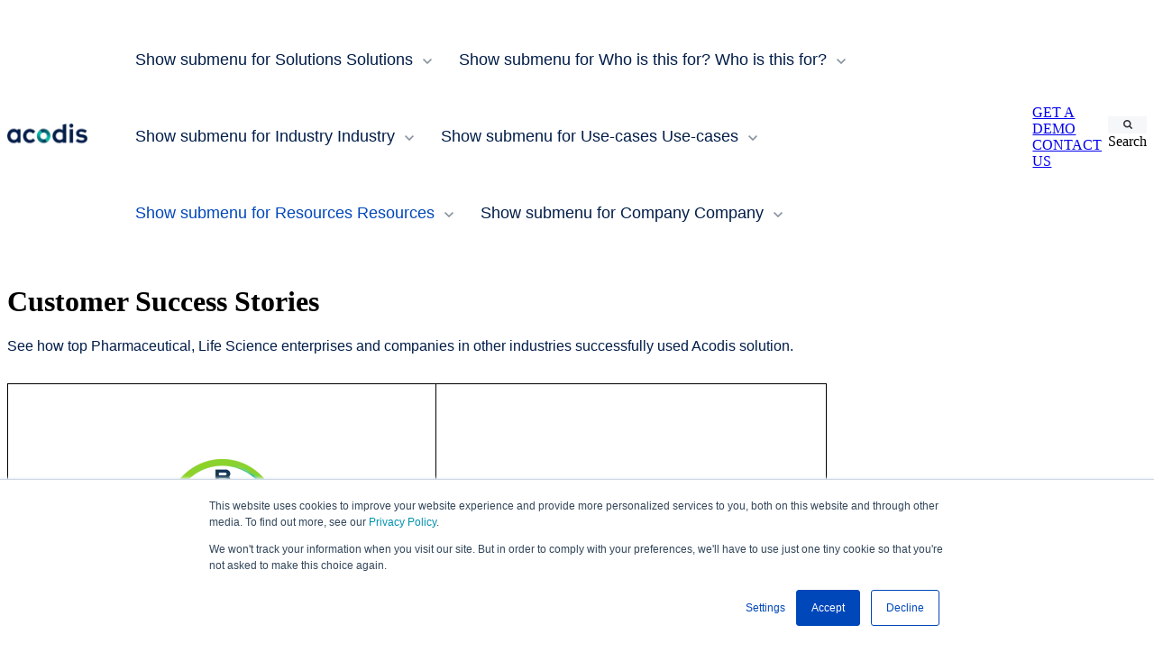

--- FILE ---
content_type: text/html; charset=UTF-8
request_url: https://www.acodis.io/success-stories
body_size: 16285
content:
<!doctype html><html lang="en"><head>
		<meta charset="utf-8">
		<title>Customer Success Stories</title>
		<meta name="description" content="Discover Acodis success stories. See how businesses transformed document processing, improved accuracy, and gained insights with automated data extraction.">
		
		<link rel="SHORTCUT ICON" href="https://www.acodis.io/hubfs/Marketing/Logos%20and%20Favicons/Acodis/Acodis-Favicon-RGB.png.png">
		
		
		
		
		<meta name="viewport" content="width=device-width, initial-scale=1">

    
    <meta property="og:description" content="Discover Acodis success stories. See how businesses transformed document processing, improved accuracy, and gained insights with automated data extraction.">
    <meta property="og:title" content="Customer Success Stories">
    <meta name="twitter:description" content="Discover Acodis success stories. See how businesses transformed document processing, improved accuracy, and gained insights with automated data extraction.">
    <meta name="twitter:title" content="Customer Success Stories">

    

    
    <style>
a.cta_button{-moz-box-sizing:content-box !important;-webkit-box-sizing:content-box !important;box-sizing:content-box !important;vertical-align:middle}.hs-breadcrumb-menu{list-style-type:none;margin:0px 0px 0px 0px;padding:0px 0px 0px 0px}.hs-breadcrumb-menu-item{float:left;padding:10px 0px 10px 10px}.hs-breadcrumb-menu-divider:before{content:'›';padding-left:10px}.hs-featured-image-link{border:0}.hs-featured-image{float:right;margin:0 0 20px 20px;max-width:50%}@media (max-width: 568px){.hs-featured-image{float:none;margin:0;width:100%;max-width:100%}}.hs-screen-reader-text{clip:rect(1px, 1px, 1px, 1px);height:1px;overflow:hidden;position:absolute !important;width:1px}
</style>

<link rel="stylesheet" href="https://www.acodis.io/hubfs/hub_generated/template_assets/1/178526233475/1769589182134/template_base.min.css">
<link rel="stylesheet" href="https://www.acodis.io/hubfs/hub_generated/template_assets/1/178526233505/1769589185399/template_base-overrides.min.css">
<link rel="stylesheet" href="https://www.acodis.io/hubfs/hub_generated/module_assets/1/178528151439/1763619263938/module_SR_Navigation_01_global.min.css">

<style>
	#hs_cos_wrapper_widget_1728537451634 .header__container[data-topbar-fixed=false],
#hs_cos_wrapper_widget_1728537451634 .header__container[data-topbar-fixed=true] .header__bottom {
  background:#FFFFFF;
  box-shadow:15px 25px 60px rgba(0,0,0,0%);
  --border-size:2px;
}

#hs_cos_wrapper_widget_1728537451634 .header__container.header-scroll[data-topbar-fixed=false],
#hs_cos_wrapper_widget_1728537451634 .header__container.header-scroll[data-topbar-fixed=true] .header__bottom {
  background:#FFFFFF;
  box-shadow:15px 25px 60px rgba(0,0,0,10%);
}

#hs_cos_wrapper_widget_1728537451634 .header__menu-item { color:#021d49; }

#hs_cos_wrapper_widget_1728537451634 .header__container[data-layout='desktop'].header-scroll .header__menu-item--depth-1:not(.header__menu-link--active-link) { color:#021d49; }

#hs_cos_wrapper_widget_1728537451634 .btn-wrapper.btn-none-wrapper .cta-button,
#hs_cos_wrapper_widget_1728537451634 .btn-wrapper.btn-none-wrapper .cta_button {
  color:#021d49;
  font-weight:normal;
  text-decoration:none;
  font-family:verdana,geneva,sans-serif;
  font-style:normal;
  border:none !important;
  padding:0 !important;
}

#hs_cos_wrapper_widget_1728537451634 .header__menu-link {
  color:inherit;
  font-size:18px;
  font-weight:normal;
  text-decoration:none;
  font-family:verdana,geneva,sans-serif;
  font-style:normal;
}

#hs_cos_wrapper_widget_1728537451634 .header__menu-item--depth-1>.header__menu-child-toggle svg { color:inherit; }

#hs_cos_wrapper_widget_1728537451634 .header__menu-item--depth-1.header__menu-item:hover,
#hs_cos_wrapper_widget_1728537451634 .header__menu-item--depth-1.header__menu-item:focus,
#hs_cos_wrapper_widget_1728537451634 .btn-wrapper.btn-none-wrapper .cta-button:hover,
#hs_cos_wrapper_widget_1728537451634 .btn-wrapper.btn-none-wrapper .cta-button:focus,
#hs_cos_wrapper_widget_1728537451634 .btn-wrapper.btn-none-wrapper .cta_button:hover,
#hs_cos_wrapper_widget_1728537451634 .btn-wrapper.btn-none-wrapper .cta_button:focus { color:#021d49; }

#hs_cos_wrapper_widget_1728537451634 .header__menu-item--depth-1>.header__menu-link:active,
#hs_cos_wrapper_widget_1728537451634 .header__menu-item--depth-1.header__menu-link--active-link { color:#0047ba; }

#hs_cos_wrapper_widget_1728537451634 .header__menu--desktop .header__menu-submenu { border-top:2px solid #021d49; }

#hs_cos_wrapper_widget_1728537451634 .header__menu--mobile { background-color:#ffffff; }

#hs_cos_wrapper_widget_1728537451634 .header__menu--mobile .header__menu-submenu { background-color:#ffffff; }

#hs_cos_wrapper_widget_1728537451634 .header__menu-submenu { background-color:#ffffff; }

#hs_cos_wrapper_widget_1728537451634 .header__container .header__menu-submenu .header__menu-item { color:#021d49; }

#hs_cos_wrapper_widget_1728537451634 .header__container .header__menu--mobile .header__menu-submenu .header__menu-item { color:#021d49; }

#hs_cos_wrapper_widget_1728537451634 .header__container .header__menu-submenu .header__menu-item:hover,
#hs_cos_wrapper_widget_1728537451634 .header__container .header__menu-submenu .header__menu-item:focus {
  background-color:#ffffff;
  color:#021d49;
}

#hs_cos_wrapper_widget_1728537451634 .header__container .header__menu-submenu .header__menu-item:active,
#hs_cos_wrapper_widget_1728537451634 .header__container .header__menu-submenu .header__menu-link--active-link {
  background-color:#ffffff;
  color:#021d49;
}

#hs_cos_wrapper_widget_1728537451634 .header__menu-back {
  font-family:Poppins,sans-serif;
  font-style:normal;
  font-weight:normal;
  text-decoration:none;
  color:#30343b;
  font-size:14px;
}

#hs_cos_wrapper_widget_1728537451634 .header__menu-back:hover { color:#021d49; }

#hs_cos_wrapper_widget_1728537451634 .header__menu-announcement {
  padding-top:0.5rem;
  padding-right:1rem;
  padding-bottom:0.5rem;
  padding-left:1rem;
  margin-top:0rem;
  margin-bottom:0rem;
}

#hs_cos_wrapper_widget_1728537451634 .header__top {
  background-color:#021d49;
  transition:background-color 250ms ease;
}

#hs_cos_wrapper_widget_1728537451634 .header__top:hover {
  background-color:#021d49;
  transition:background-color 250ms ease;
}

#hs_cos_wrapper_widget_1728537451634 .header__menu--top .header__menu-item--depth-1:hover,
#hs_cos_wrapper_widget_1728537451634 .header__menu--top .header__menu-item--depth-1:active,
#hs_cos_wrapper_widget_1728537451634 .header__menu--top .header__menu-item--depth-1>.header__menu-link,
#hs_cos_wrapper_widget_1728537451634 .header__menu--top .header__menu-item--depth-1.header__menu-link--active-link {
  color:#021d49;
  font-size:13px;
  font-family:verdana,geneva,sans-serif;
  font-style:normal;
  font-weight:normal;
  text-decoration:none;
}

#hs_cos_wrapper_widget_1728537451634 .header__wrapper--top .lang_list_class li a,
#hs_cos_wrapper_widget_1728537451634 .header__menu--top .header__menu-link { font-size:13px; }

#hs_cos_wrapper_widget_1728537451634 .search--icon,
#hs_cos_wrapper_widget_1728537451634 .hs-search-field__input { background:#F5F7F9; }

#hs_cos_wrapper_widget_1728537451634 .hs-search-field__input:not([type='radio']):not([type='checkbox']):not([type='file']):not([type='submit']) { color:#30343B; }

#hs_cos_wrapper_widget_1728537451634 .header__menu-submenu { transition:visibility 0s linear 300ms,opacity 300ms,top 300ms; }

#hs_cos_wrapper_widget_1728537451634 .header__menu-item--open>.header__menu-submenu { transition:visibility 0s linear 0s,opacity 300ms,top 300ms,transform 300ms; }

#hs_cos_wrapper_widget_1728537451634 .header__menu-item--depth-1[data-mega="true"] .header__menu-submenu.header__menu-submenu--level-3,
#hs_cos_wrapper_widget_1728537451634 .header__menu-item--depth-1[data-mega="true"] .header__menu-item--open>.header__menu-submenu.header__menu-submenu--level-3 { transition:unset; }

#hs_cos_wrapper_widget_1728537451634 .header__container[data-layout="mobile"] .header__menu-submenu { transition:visibility 0s linear 100ms,opacity 100ms,transform 300ms; }

#hs_cos_wrapper_widget_1728537451634 .header__container[data-layout="mobile"] .header__menu-item--open>.header__menu-submenu { transition:visibility 0s linear 0s,opacity 100ms,transform 300ms; }

	/* Mega Menu */
	.header__container[data-layout='desktop'] .header__menu-item[data-mega='true'] .header__menu-submenu button.header__menu-link {
		background-color: #ffffff;
		color: #021d49 !important;
	}
</style>

<link rel="stylesheet" href="https://www.acodis.io/hubfs/hub_generated/module_assets/1/178526387614/1743576760551/module_SR_Cards_Filter_01.min.css">
<link rel="stylesheet" href="https://maxcdn.bootstrapcdn.com/font-awesome/4.7.0/css/font-awesome.min.css">

		<style>
			.widget_1730303924145 {
	border-top: 0px none #e5e7ea;
border-bottom: 0px none #e5e7ea;

}

			
		</style>
	
<link rel="stylesheet" href="https://www.acodis.io/hubfs/hub_generated/module_assets/1/178595316857/1763617234000/module_SR_Clients_Carousel_01_global.min.css">

<style>
	.widget_1726649677370 {
	border-top: 0px none #e5e7ea;
border-bottom: 0px none #e5e7ea;

}.widget_1726649677370.sr-padding-custom,
.widget_1726649677370 .sr-padding-custom {
	padding-top: 3.25rem;
padding-right: 0rem;
padding-bottom: 0.65rem;
padding-left: 0rem;
margin-top: 0rem;
margin-bottom: 0rem;
;
}
	
	
	#hs_cos_wrapper_widget_1726649677370 .sr-clients { overflow:hidden; }

</style>

<link class="hs-async-css" rel="preload" href="https://www.acodis.io/hubfs/hub_generated/template_assets/1/178524143717/1769589181095/template_blaze-slider.min.css" as="style" onload="this.onload=null;this.rel='stylesheet'">
<noscript><link rel="stylesheet" href="https://www.acodis.io/hubfs/hub_generated/template_assets/1/178524143717/1769589181095/template_blaze-slider.min.css"></noscript>
<link rel="stylesheet" href="https://www.acodis.io/hubfs/hub_generated/module_assets/1/178526951446/1743576843765/module_SR_Testimonials_03.min.css">

<style>
	.widget_1729146170151 {
	border-top: 0px none #e5e7ea;
border-bottom: 0px none #e5e7ea;

}
	
</style>

<link rel="stylesheet" href="https://www.acodis.io/hubfs/hub_generated/module_assets/1/178607673670/1763616460846/module_SR_Cards_Testimonial_Slider_04_global.min.css">

<style>
	.module_172985970336121 {background-color: rgba(232, 241, 255, 1.0);
	border-top: 0px none #e5e7ea;
border-bottom: 0px none #e5e7ea;

}.module_172985970336121.sr-padding-custom,
.module_172985970336121 .sr-padding-custom {
	padding-top: 5.375rem;
padding-right: 0rem;
padding-bottom: 4.375rem;
padding-left: 0rem;
margin-top: 0rem;
margin-bottom: 0rem;
;
}
	.module_172985970336121 .blaze-slider {
		--slides-to-show: 3;
	}
	@media(max-width: 1199px) {
		.module_172985970336121 .blaze-slider {
			--slides-to-show: 3;
		}
	}
	@media(max-width: 991px) {
		.module_172985970336121 .blaze-slider {
			--slides-to-show: 2;
		}
	}
	@media(max-width: 768px) {
		.module_172985970336121 .blaze-slider {
			--slides-to-show: 1;
		}
	}
</style>


<style>
	#hs_cos_wrapper_module_172985970336123 .sr-richtext { margin-top:88px; }

	.module_172985970336123 {
	
}
</style>

<link rel="stylesheet" href="https://www.acodis.io/hubfs/hub_generated/module_assets/1/178613022077/1758029373535/module_SR_Footer_02_global.min.css">

	<style>
		.widget_1726665126470 {
	border-top: 0px none #e5e7ea;
border-bottom: 0px none #e5e7ea;

}
		.widget_1726665126470 .button__container {
			
			
		}
		.widget_1726665126470 .sr-padding-custom {
			padding: 6.125rem 6vw 6.125rem 6vw !important
		}
		
		.widget_1726665126470 li.node-item {
			padding: .5rem 0;
		}
		
		.widget_1726665126470 .footer-item h5 {
			color: #021d49;
		}
		.widget_1726665126470 .footer-item {
			--border-color: #021d49;
			border-color: #021d49;
			border-right: 1px solid #021d49;
			border-bottom: 1px solid #021d49;
		}
		.widget_1726665126470 ul li a  {
			color:#001a70;
		}
		.widget_1726665126470 ul li a:hover {
			color:#00c0a5 !important;
		}
		
		.widget_1726665126470 .social .icon-1,
		.widget_1726665126470 .social .icon-1 svg,
		.widget_1726665126470 .social .icon-1 svg g,
		.widget_1726665126470 .social .icon-1 svg g path {
			background-color: #001a70;
			color: #FFFFFF;
			fill: #FFFFFF
		}
		
		.widget_1726665126470 .social .icon-2,
		.widget_1726665126470 .social .icon-2 svg,
		.widget_1726665126470 .social .icon-2 svg g,
		.widget_1726665126470 .social .icon-2 svg g path {
			background-color: #001a70;
			color: #e8f1ff;
			fill: #e8f1ff
		}
		
	</style>
	
<style>
  @font-face {
    font-family: "Poppins";
    font-weight: 400;
    font-style: normal;
    font-display: swap;
    src: url("/_hcms/googlefonts/Poppins/regular.woff2") format("woff2"), url("/_hcms/googlefonts/Poppins/regular.woff") format("woff");
  }
  @font-face {
    font-family: "Poppins";
    font-weight: 700;
    font-style: normal;
    font-display: swap;
    src: url("/_hcms/googlefonts/Poppins/700.woff2") format("woff2"), url("/_hcms/googlefonts/Poppins/700.woff") format("woff");
  }
</style>

<!-- Editor Styles -->
<style id="hs_editor_style" type="text/css">
/* HubSpot Non-stacked Media Query Styles */
@media (min-width:768px) {
  .cell_1730301631772-row-0-vertical-alignment > .row-fluid {
    display: -ms-flexbox !important;
    -ms-flex-direction: row;
    display: flex !important;
    flex-direction: row;
  }
  .cell_17303016317729-vertical-alignment {
    display: -ms-flexbox !important;
    -ms-flex-direction: column !important;
    -ms-flex-pack: center !important;
    display: flex !important;
    flex-direction: column !important;
    justify-content: center !important;
  }
  .cell_17303016317729-vertical-alignment > div {
    flex-shrink: 0 !important;
  }
}
</style>
    <script defer src="https://www.acodis.io/hubfs/hub_generated/template_assets/1/178524163882/1769589180840/template_blaze-slider.min.js"></script>

    
<!--  Added by GoogleTagManager integration -->
<script>
var _hsp = window._hsp = window._hsp || [];
window.dataLayer = window.dataLayer || [];
function gtag(){dataLayer.push(arguments);}

var useGoogleConsentModeV2 = true;
var waitForUpdateMillis = 1000;



var hsLoadGtm = function loadGtm() {
    if(window._hsGtmLoadOnce) {
      return;
    }

    if (useGoogleConsentModeV2) {

      gtag('set','developer_id.dZTQ1Zm',true);

      gtag('consent', 'default', {
      'ad_storage': 'denied',
      'analytics_storage': 'denied',
      'ad_user_data': 'denied',
      'ad_personalization': 'denied',
      'wait_for_update': waitForUpdateMillis
      });

      _hsp.push(['useGoogleConsentModeV2'])
    }

    (function(w,d,s,l,i){w[l]=w[l]||[];w[l].push({'gtm.start':
    new Date().getTime(),event:'gtm.js'});var f=d.getElementsByTagName(s)[0],
    j=d.createElement(s),dl=l!='dataLayer'?'&l='+l:'';j.async=true;j.src=
    'https://www.googletagmanager.com/gtm.js?id='+i+dl;f.parentNode.insertBefore(j,f);
    })(window,document,'script','dataLayer','GTM-57LKK87');

    window._hsGtmLoadOnce = true;
};

_hsp.push(['addPrivacyConsentListener', function(consent){
  if(consent.allowed || (consent.categories && consent.categories.analytics)){
    hsLoadGtm();
  }
}]);

</script>

<!-- /Added by GoogleTagManager integration -->

    <link rel="canonical" href="https://www.acodis.io/success-stories">

<meta name="google-site-verification" content="4E1bZRYidMVa5QZZaY1aD2wtR03gLSh0MuVjlPf7jak">

<meta name="theme-color" content="#021D49">


<script>
  (function(options) {
    var s = document.createElement("script");
    s.async = true;
    s.src = "https://metadata-static-files.sfo2.cdn.digitaloceanspaces.com/pixel/lp.js";
    s.onload = function() {
      window.Metadata.pixel.init(options);
    };
    document.head.appendChild(s);
  })({ primaryKey: "name" });
</script>

<meta name="facebook-domain-verification" content="ikzhsa98wgkc49zjjk1fj6ggto8nxd">

<script id="vtag-ai-js" async src="https://r2.leadsy.ai/tag.js" data-pid="2z71qyVDzr82zbL3" data-version="062024"></script>
<meta property="og:image" content="https://www.acodis.io/hubfs/customer%20success.webp">
<meta property="og:image:width" content="338">
<meta property="og:image:height" content="197">
<meta property="og:image:alt" content="Acodis customer success stories">
<meta name="twitter:image" content="https://www.acodis.io/hubfs/customer%20success.webp">
<meta name="twitter:image:alt" content="Acodis customer success stories">

<meta property="og:url" content="https://www.acodis.io/success-stories">
<meta name="twitter:card" content="summary_large_image">
<meta http-equiv="content-language" content="en">






		
		
		
		
	<meta name="generator" content="HubSpot"></head>

	<body class="   hs-content-id-182154112135 hs-site-page page  sr-ver-2023 dnd_page">
<!--  Added by GoogleTagManager integration -->
<noscript><iframe src="https://www.googletagmanager.com/ns.html?id=GTM-57LKK87" height="0" width="0" style="display:none;visibility:hidden"></iframe></noscript>

<!-- /Added by GoogleTagManager integration -->


		
			
			
				<div data-global-resource-path="sr-ver-2023/templates/partials/site_header.html"><div class="container-fluid">
<div class="row-fluid-wrapper">
<div class="row-fluid">
<div class="span12 widget-span widget-type-cell " style="" data-widget-type="cell" data-x="0" data-w="12">

</div><!--end widget-span -->
</div>
</div>
</div></div>
			
		

		
			<div class="container-fluid body_dnd_area">
<div class="row-fluid-wrapper">
<div class="row-fluid">
<div class="span12 widget-span widget-type-cell " style="" data-widget-type="cell" data-x="0" data-w="12">

<div class="row-fluid-wrapper row-depth-1 row-number-1 dnd-section">
<div class="row-fluid ">
<div class="span12 widget-span widget-type-cell dnd-column" style="" data-widget-type="cell" data-x="0" data-w="12">

<div class="row-fluid-wrapper row-depth-1 row-number-2 dnd-row">
<div class="row-fluid ">
<div class="span12 widget-span widget-type-custom_widget dnd-module" style="" data-widget-type="custom_widget" data-x="0" data-w="12">
<div id="hs_cos_wrapper_widget_1728537451634" class="hs_cos_wrapper hs_cos_wrapper_widget hs_cos_wrapper_type_module" style="" data-hs-cos-general-type="widget" data-hs-cos-type="module">
































<header class="header__container header__container--left" data-fixed="true" data-scroll="false" data-transparent="false" data-type="mega" data-topbar-fixed="false">
	<a class="skip-main bg-dark text-white" href="#main">Skip to main content</a>
	<script>
		
		const header = document.querySelector('.header__container');
		const device = window.matchMedia("(max-width: 767px)");
		device.addListener(handleDeviceChange);
		function handleDeviceChange(e) {
			header.dataset.layout = e.matches ? 'mobile' : 'desktop';
		}
		handleDeviceChange(device);
	</script>
	
	<div class="header__bottom">
		<div class="container-fluid">
			<div class="header__wrapper header__wrapper--bottom">
				<div class="header__logo-col">
					
<div class="header__logo" data-mobile="true">
  
	<a href="https://www.acodis.io/" rel="ugc" class="header__logo-link">
	

		
		
		<img class="header__logo-image header__logo-default logo-hide" src="https://www.acodis.io/hs-fs/hubfs/Marketing/Logos%20and%20Favicons/Acodis/Logo.webp.optimizeed.webp?width=200&amp;height=54&amp;name=Logo.webp.optimizeed.webp" loading="eager" alt="ai-ready data transfirm" height="54" width="200" srcset="https://www.acodis.io/hs-fs/hubfs/Marketing/Logos%20and%20Favicons/Acodis/Logo.webp.optimizeed.webp?width=100&amp;height=27&amp;name=Logo.webp.optimizeed.webp 100w, https://www.acodis.io/hs-fs/hubfs/Marketing/Logos%20and%20Favicons/Acodis/Logo.webp.optimizeed.webp?width=200&amp;height=54&amp;name=Logo.webp.optimizeed.webp 200w, https://www.acodis.io/hs-fs/hubfs/Marketing/Logos%20and%20Favicons/Acodis/Logo.webp.optimizeed.webp?width=300&amp;height=81&amp;name=Logo.webp.optimizeed.webp 300w, https://www.acodis.io/hs-fs/hubfs/Marketing/Logos%20and%20Favicons/Acodis/Logo.webp.optimizeed.webp?width=400&amp;height=108&amp;name=Logo.webp.optimizeed.webp 400w, https://www.acodis.io/hs-fs/hubfs/Marketing/Logos%20and%20Favicons/Acodis/Logo.webp.optimizeed.webp?width=500&amp;height=135&amp;name=Logo.webp.optimizeed.webp 500w, https://www.acodis.io/hs-fs/hubfs/Marketing/Logos%20and%20Favicons/Acodis/Logo.webp.optimizeed.webp?width=600&amp;height=162&amp;name=Logo.webp.optimizeed.webp 600w" sizes="(max-width: 200px) 100vw, 200px">

		
		
		<img class="header__logo-image header__logo-scroll " src="https://www.acodis.io/hs-fs/hubfs/Marketing/Logos%20and%20Favicons/Acodis/Logo.webp.optimizeed.webp?width=200&amp;height=54&amp;name=Logo.webp.optimizeed.webp" loading="eager" alt="ai-ready data transfirm" height="54" width="200" srcset="https://www.acodis.io/hs-fs/hubfs/Marketing/Logos%20and%20Favicons/Acodis/Logo.webp.optimizeed.webp?width=100&amp;height=27&amp;name=Logo.webp.optimizeed.webp 100w, https://www.acodis.io/hs-fs/hubfs/Marketing/Logos%20and%20Favicons/Acodis/Logo.webp.optimizeed.webp?width=200&amp;height=54&amp;name=Logo.webp.optimizeed.webp 200w, https://www.acodis.io/hs-fs/hubfs/Marketing/Logos%20and%20Favicons/Acodis/Logo.webp.optimizeed.webp?width=300&amp;height=81&amp;name=Logo.webp.optimizeed.webp 300w, https://www.acodis.io/hs-fs/hubfs/Marketing/Logos%20and%20Favicons/Acodis/Logo.webp.optimizeed.webp?width=400&amp;height=108&amp;name=Logo.webp.optimizeed.webp 400w, https://www.acodis.io/hs-fs/hubfs/Marketing/Logos%20and%20Favicons/Acodis/Logo.webp.optimizeed.webp?width=500&amp;height=135&amp;name=Logo.webp.optimizeed.webp 500w, https://www.acodis.io/hs-fs/hubfs/Marketing/Logos%20and%20Favicons/Acodis/Logo.webp.optimizeed.webp?width=600&amp;height=162&amp;name=Logo.webp.optimizeed.webp 600w" sizes="(max-width: 200px) 100vw, 200px">

		
		
		
		<img class="header__logo-image header__logo-default logo-override logo-hide logo_mobile" src="https://www.acodis.io/hs-fs/hubfs/Marketing/Logos%20and%20Favicons/Acodis/Logo.webp.optimizeed.webp?width=100&amp;height=27&amp;name=Logo.webp.optimizeed.webp" loading="eager" alt="data automation" height="27" width="100" srcset="https://www.acodis.io/hs-fs/hubfs/Marketing/Logos%20and%20Favicons/Acodis/Logo.webp.optimizeed.webp?width=50&amp;height=14&amp;name=Logo.webp.optimizeed.webp 50w, https://www.acodis.io/hs-fs/hubfs/Marketing/Logos%20and%20Favicons/Acodis/Logo.webp.optimizeed.webp?width=100&amp;height=27&amp;name=Logo.webp.optimizeed.webp 100w, https://www.acodis.io/hs-fs/hubfs/Marketing/Logos%20and%20Favicons/Acodis/Logo.webp.optimizeed.webp?width=150&amp;height=41&amp;name=Logo.webp.optimizeed.webp 150w, https://www.acodis.io/hs-fs/hubfs/Marketing/Logos%20and%20Favicons/Acodis/Logo.webp.optimizeed.webp?width=200&amp;height=54&amp;name=Logo.webp.optimizeed.webp 200w, https://www.acodis.io/hs-fs/hubfs/Marketing/Logos%20and%20Favicons/Acodis/Logo.webp.optimizeed.webp?width=250&amp;height=68&amp;name=Logo.webp.optimizeed.webp 250w, https://www.acodis.io/hs-fs/hubfs/Marketing/Logos%20and%20Favicons/Acodis/Logo.webp.optimizeed.webp?width=300&amp;height=81&amp;name=Logo.webp.optimizeed.webp 300w" sizes="(max-width: 100px) 100vw, 100px">

		
		<img class="header__logo-image header__logo-scroll logo_mobile" src="https://www.acodis.io/hs-fs/hubfs/Marketing/Logos%20and%20Favicons/Acodis/Logo.webp.optimizeed.webp?width=100&amp;height=27&amp;name=Logo.webp.optimizeed.webp" loading="eager" alt="data automation" height="27" width="100" srcset="https://www.acodis.io/hs-fs/hubfs/Marketing/Logos%20and%20Favicons/Acodis/Logo.webp.optimizeed.webp?width=50&amp;height=14&amp;name=Logo.webp.optimizeed.webp 50w, https://www.acodis.io/hs-fs/hubfs/Marketing/Logos%20and%20Favicons/Acodis/Logo.webp.optimizeed.webp?width=100&amp;height=27&amp;name=Logo.webp.optimizeed.webp 100w, https://www.acodis.io/hs-fs/hubfs/Marketing/Logos%20and%20Favicons/Acodis/Logo.webp.optimizeed.webp?width=150&amp;height=41&amp;name=Logo.webp.optimizeed.webp 150w, https://www.acodis.io/hs-fs/hubfs/Marketing/Logos%20and%20Favicons/Acodis/Logo.webp.optimizeed.webp?width=200&amp;height=54&amp;name=Logo.webp.optimizeed.webp 200w, https://www.acodis.io/hs-fs/hubfs/Marketing/Logos%20and%20Favicons/Acodis/Logo.webp.optimizeed.webp?width=250&amp;height=68&amp;name=Logo.webp.optimizeed.webp 250w, https://www.acodis.io/hs-fs/hubfs/Marketing/Logos%20and%20Favicons/Acodis/Logo.webp.optimizeed.webp?width=300&amp;height=81&amp;name=Logo.webp.optimizeed.webp 300w" sizes="(max-width: 100px) 100vw, 100px">
		

	
	</a>
	
</div>

				</div>
				<div class="header__menu-col m-center-auto">
					
<nav class="header__menu header__menu--desktop" aria-label="Desktop navigation">
	<ul class="header__menu-wrapper list-unstyled my-0 has-next-true">
		


	








	

	

	

	

<li class="header__menu-item header__menu-item--depth-1 header__menu-item--has-submenu  hs-skip-lang-url-rewrite" data-mega="false">
	
	
	
	<button class="header__menu-link header__menu-link--toggle no-button" aria-haspopup="true" aria-expanded="false">
		<span class="show-for-sr">Show submenu for Solutions</span>
		<span>Solutions</span>
		<svg class="header__menu-child-toggle" width="10" height="7" viewbox="0 0 10 7" fill="none" xmlns="http://www.w3.org/2000/svg">
			<path fill-rule="evenodd" clip-rule="evenodd" d="M8.82082 0L5 3.82082L1.17918 0L0 1.17914L5 6.17914L10 1.17914L8.82082 0Z" fill="#87909E" />
		</svg>
	</button>
	<ul class="header__menu-submenu header__menu-submenu--level-2 list-unstyled m-0">
		
		
		
		


<li class="header__menu-item header__menu-item--depth-2   hs-skip-lang-url-rewrite" data-mega="false">
	
	<a class="header__menu-link" href="https://www.acodis.io/data-extraction-solution-extract-automate-data">Data Extraction</a>
	
</li>

		
		


<li class="header__menu-item header__menu-item--depth-2   hs-skip-lang-url-rewrite" data-mega="false">
	
	<a class="header__menu-link" href="https://www.acodis.io/document-analysis-solution-augmented-reading">Document Analysis</a>
	
</li>

		
		


<li class="header__menu-item header__menu-item--depth-2   hs-skip-lang-url-rewrite" data-mega="false">
	
	<a class="header__menu-link" href="https://www.acodis.io/content-reuse-solution-clean-data-genai">Content Reuse</a>
	
</li>

		
		


<li class="header__menu-item header__menu-item--depth-2   hs-skip-lang-url-rewrite" data-mega="false">
	
	<a class="header__menu-link" href="https://www.acodis.io/intelligent-document-processing-idp">Intelligent Document Processing</a>
	
</li>

		
	</ul>
	
	
</li>





	

	

	

<li class="header__menu-item header__menu-item--depth-1 header__menu-item--has-submenu  hs-skip-lang-url-rewrite" data-mega="false">
	
	
	
	<button class="header__menu-link header__menu-link--toggle no-button" aria-haspopup="true" aria-expanded="false">
		<span class="show-for-sr">Show submenu for Who is this for?</span>
		<span>Who is this for?</span>
		<svg class="header__menu-child-toggle" width="10" height="7" viewbox="0 0 10 7" fill="none" xmlns="http://www.w3.org/2000/svg">
			<path fill-rule="evenodd" clip-rule="evenodd" d="M8.82082 0L5 3.82082L1.17918 0L0 1.17914L5 6.17914L10 1.17914L8.82082 0Z" fill="#87909E" />
		</svg>
	</button>
	<ul class="header__menu-submenu header__menu-submenu--level-2 list-unstyled m-0">
		
		
		
		


<li class="header__menu-item header__menu-item--depth-2   hs-skip-lang-url-rewrite" data-mega="false">
	
	<a class="header__menu-link" href="https://www.acodis.io/document-automation-quality-management-teams">Quality Management</a>
	
</li>

		
		


<li class="header__menu-item header__menu-item--depth-2   hs-skip-lang-url-rewrite" data-mega="false">
	
	<a class="header__menu-link" href="https://www.acodis.io/document-automation-regulatory-teams">Regulatory Affairs</a>
	
</li>

		
		


<li class="header__menu-item header__menu-item--depth-2   hs-skip-lang-url-rewrite" data-mega="false">
	
	<a class="header__menu-link" href="https://www.acodis.io/document-automation-operational-excellence-teams">Operational Excellence</a>
	
</li>

		
	</ul>
	
	
</li>





	

	

	

	

<li class="header__menu-item header__menu-item--depth-1 header__menu-item--has-submenu  hs-skip-lang-url-rewrite" data-mega="false">
	
	
	
	<button class="header__menu-link header__menu-link--toggle no-button" aria-haspopup="true" aria-expanded="false">
		<span class="show-for-sr">Show submenu for Industry</span>
		<span>Industry</span>
		<svg class="header__menu-child-toggle" width="10" height="7" viewbox="0 0 10 7" fill="none" xmlns="http://www.w3.org/2000/svg">
			<path fill-rule="evenodd" clip-rule="evenodd" d="M8.82082 0L5 3.82082L1.17918 0L0 1.17914L5 6.17914L10 1.17914L8.82082 0Z" fill="#87909E" />
		</svg>
	</button>
	<ul class="header__menu-submenu header__menu-submenu--level-2 list-unstyled m-0">
		
		
		
		


<li class="header__menu-item header__menu-item--depth-2   hs-skip-lang-url-rewrite" data-mega="false">
	
	<a class="header__menu-link" href="https://www.acodis.io/data-extraction-for-life-sciences">Life Sciences​</a>
	
</li>

		
		


<li class="header__menu-item header__menu-item--depth-2   hs-skip-lang-url-rewrite" data-mega="false">
	
	<a class="header__menu-link" href="https://www.acodis.io/data-extraction-for-financial-services">Financial Services​</a>
	
</li>

		
		


<li class="header__menu-item header__menu-item--depth-2   hs-skip-lang-url-rewrite" data-mega="false">
	
	<a class="header__menu-link" href="https://www.acodis.io/data-extraction-for-manufacturing">Manufacturing</a>
	
</li>

		
		


<li class="header__menu-item header__menu-item--depth-2   hs-skip-lang-url-rewrite" data-mega="false">
	
	<a class="header__menu-link" href="https://www.acodis.io/data-extraction-for-public-sector">Public Sector</a>
	
</li>

		
	</ul>
	
	
</li>





	

	

	

	

<li class="header__menu-item header__menu-item--depth-1 header__menu-item--has-submenu  hs-skip-lang-url-rewrite" data-mega="false">
	
	
	
	<button class="header__menu-link header__menu-link--toggle no-button" aria-haspopup="true" aria-expanded="false">
		<span class="show-for-sr">Show submenu for Use-cases</span>
		<span>Use-cases</span>
		<svg class="header__menu-child-toggle" width="10" height="7" viewbox="0 0 10 7" fill="none" xmlns="http://www.w3.org/2000/svg">
			<path fill-rule="evenodd" clip-rule="evenodd" d="M8.82082 0L5 3.82082L1.17918 0L0 1.17914L5 6.17914L10 1.17914L8.82082 0Z" fill="#87909E" />
		</svg>
	</button>
	<ul class="header__menu-submenu header__menu-submenu--level-2 list-unstyled m-0">
		
		
		
		


<li class="header__menu-item header__menu-item--depth-2   hs-skip-lang-url-rewrite" data-mega="false">
	
	<a class="header__menu-link" href="https://www.acodis.io/automate-stability-reports">Automate test report processing</a>
	
</li>

		
		


<li class="header__menu-item header__menu-item--depth-2   hs-skip-lang-url-rewrite" data-mega="false">
	
	<a class="header__menu-link" href="https://www.acodis.io/batch-record-review-automation">Automate batch record reviews</a>
	
</li>

		
		


<li class="header__menu-item header__menu-item--depth-2   hs-skip-lang-url-rewrite" data-mega="false">
	
	<a class="header__menu-link" href="https://www.acodis.io/clinical-study-chunking-analysis-reuse">Digitalise clinical studies</a>
	
</li>

		
		


<li class="header__menu-item header__menu-item--depth-2   hs-skip-lang-url-rewrite" data-mega="false">
	
	<a class="header__menu-link" href="https://www.acodis.io/digitalise_cmc">Digitalise CMC docs</a>
	
</li>

		
	</ul>
	
	
</li>





	

	

	
	 
	

	

	

<li class="header__menu-item header__menu-item--depth-1 header__menu-item--has-submenu header__menu-link--active-link hs-skip-lang-url-rewrite" data-mega="false">
	
	
	
	<button class="header__menu-link header__menu-link--toggle no-button" aria-haspopup="true" aria-expanded="false" aria-current="page">
		<span class="show-for-sr">Show submenu for Resources​</span>
		<span>Resources​</span>
		<svg class="header__menu-child-toggle" width="10" height="7" viewbox="0 0 10 7" fill="none" xmlns="http://www.w3.org/2000/svg">
			<path fill-rule="evenodd" clip-rule="evenodd" d="M8.82082 0L5 3.82082L1.17918 0L0 1.17914L5 6.17914L10 1.17914L8.82082 0Z" fill="#87909E" />
		</svg>
	</button>
	<ul class="header__menu-submenu header__menu-submenu--level-2 list-unstyled m-0">
		
		
		
		


<li class="header__menu-item header__menu-item--depth-2  header__menu-link--active-link hs-skip-lang-url-rewrite" data-mega="false">
	
	<a class="header__menu-link" href="https://www.acodis.io/success-stories" aria-current="page">Customer stories</a>
	
</li>

		
		


<li class="header__menu-item header__menu-item--depth-2   hs-skip-lang-url-rewrite" data-mega="false">
	
	<a class="header__menu-link" href="https://www.acodis.io/webinars">Webinars</a>
	
</li>

		
		


	

	

	

<li class="header__menu-item header__menu-item--depth-2 header__menu-item--has-submenu  hs-skip-lang-url-rewrite" data-mega="false">
	
	
	
	<button class="header__menu-link header__menu-link--toggle no-button" aria-haspopup="true" aria-expanded="false">
		<span class="show-for-sr">Show submenu for E-books​</span>
		<span>E-books​</span>
		<svg class="header__menu-child-toggle" width="10" height="7" viewbox="0 0 10 7" fill="none" xmlns="http://www.w3.org/2000/svg">
			<path fill-rule="evenodd" clip-rule="evenodd" d="M8.82082 0L5 3.82082L1.17918 0L0 1.17914L5 6.17914L10 1.17914L8.82082 0Z" fill="#87909E" />
		</svg>
	</button>
	<ul class="header__menu-submenu header__menu-submenu--level-3 list-unstyled m-0">
		
		
		
		


<li class="header__menu-item header__menu-item--depth-3   hs-skip-lang-url-rewrite" data-mega="false">
	
	<a class="header__menu-link" href="https://www.acodis.io/hubfs/pdfs/AI-ready%20data%20Explained%20Whitepaper%20(1).pdf">AI-ready Data Explained</a>
	
</li>

		
		


<li class="header__menu-item header__menu-item--depth-3   hs-skip-lang-url-rewrite" data-mega="false">
	
	<a class="header__menu-link" href="https://www.acodis.io/hubfs/pdfs/Acodis%20Life%20Science%20Onepager-EN%20(1).pdf">Acodis Life Science Onepager</a>
	
</li>

		
		


<li class="header__menu-item header__menu-item--depth-3   hs-skip-lang-url-rewrite" data-mega="false">
	
	<a class="header__menu-link" href="https://info.acodis.io/en/pharma-intelligent-document-processing-report#:~:text=Read%20our%20comprehensive%20Pharma%20IDP%20Report%20and%20learn%20how%20industry">2023 Pharma IDP Report</a>
	
</li>

		
	</ul>
	
	
</li>

		
		


<li class="header__menu-item header__menu-item--depth-2   hs-skip-lang-url-rewrite" data-mega="false">
	
	<a class="header__menu-link" href="https://www.acodis.io/blog">Blog​</a>
	
</li>

		
		


<li class="header__menu-item header__menu-item--depth-2   hs-skip-lang-url-rewrite" data-mega="false">
	
	<a class="header__menu-link" href="https://www.acodis.io/product/pricing">Pricing</a>
	
</li>

		
	</ul>
	
	
</li>





	

	

	

	

<li class="header__menu-item header__menu-item--depth-1 header__menu-item--has-submenu  hs-skip-lang-url-rewrite" data-mega="false">
	
	
	
	<button class="header__menu-link header__menu-link--toggle no-button" aria-haspopup="true" aria-expanded="false">
		<span class="show-for-sr">Show submenu for Company</span>
		<span>Company</span>
		<svg class="header__menu-child-toggle" width="10" height="7" viewbox="0 0 10 7" fill="none" xmlns="http://www.w3.org/2000/svg">
			<path fill-rule="evenodd" clip-rule="evenodd" d="M8.82082 0L5 3.82082L1.17918 0L0 1.17914L5 6.17914L10 1.17914L8.82082 0Z" fill="#87909E" />
		</svg>
	</button>
	<ul class="header__menu-submenu header__menu-submenu--level-2 list-unstyled m-0">
		
		
		
		


<li class="header__menu-item header__menu-item--depth-2   hs-skip-lang-url-rewrite" data-mega="false">
	
	<a class="header__menu-link" href="https://www.acodis.io/company/about-us">About us</a>
	
</li>

		
		


<li class="header__menu-item header__menu-item--depth-2   hs-skip-lang-url-rewrite" data-mega="false">
	
	<a class="header__menu-link" href="https://www.acodis.io/contact-us">Contact us</a>
	
</li>

		
		


<li class="header__menu-item header__menu-item--depth-2   hs-skip-lang-url-rewrite" data-mega="false">
	
	<a class="header__menu-link" href="https://www.acodis.io/partner">Partners​</a>
	
</li>

		
		


<li class="header__menu-item header__menu-item--depth-2   hs-skip-lang-url-rewrite" data-mega="false">
	
	<a class="header__menu-link" href="https://www.acodis.io/company/careers">Careers</a>
	
</li>

		
	</ul>
	
	
</li>



		
	</ul>
</nav>


					
<div class="header__menu-container header__menu-container--mobile">
	<button class="header__menu-toggle header__menu-toggle--open header__menu-toggle--show no-button">
		<span class="show-for-sr">Open main navigation</span>
		<svg width="26" height="16" viewbox="0 0 26 16" fill="none" xmlns="http://www.w3.org/2000/svg">
			<rect y="14" width="26" height="2" fill="#30343B" />
			<rect y="7" width="26" height="2" fill="#30343B" />
			<rect width="26" height="2" fill="#30343B" />
		</svg>
	</button>
	<button class="header__menu-toggle header__menu-toggle--close no-button">
		<span class="show-for-sr">Close main navigation</span>
		<svg width="21" height="21" viewbox="0 0 21 21" fill="none" xmlns="http://www.w3.org/2000/svg">
			<rect x="1" y="19" width="26" height="2" transform="rotate(-45 1 19)" fill="#30343B" />
			<rect x="2" y="1" width="26" height="2" transform="rotate(45 2 1)" fill="#30343B" />
		</svg>
	</button>
	<nav class="header__menu header__menu--mobile" aria-label="Mobile navigation" tabindex="-1">
		<ul class="header__menu-wrapper list-unstyled m-0">
			


	








	

	

	

	

<li class="header__menu-item header__menu-item--depth-1 header__menu-item--has-submenu  hs-skip-lang-url-rewrite" data-mega="false">
	
	
	
	<button class="header__menu-link header__menu-link--toggle no-button" aria-haspopup="true" aria-expanded="false">
		<span class="show-for-sr">Show submenu for Solutions</span>
		<span>Solutions</span>
		<svg class="header__menu-child-toggle" width="10" height="7" viewbox="0 0 10 7" fill="none" xmlns="http://www.w3.org/2000/svg">
			<path fill-rule="evenodd" clip-rule="evenodd" d="M8.82082 0L5 3.82082L1.17918 0L0 1.17914L5 6.17914L10 1.17914L8.82082 0Z" fill="#87909E" />
		</svg>
	</button>
	<ul class="header__menu-submenu header__menu-submenu--level-2 list-unstyled m-0">
		
		<li class="header__menu-item header__menu-item--depth-1 hs-skip-lang-url-rewrite">
			<button class="header__menu-link header__menu-back">
				<svg width="7" height="10" viewbox="0 0 7 10" fill="none" xmlns="http://www.w3.org/2000/svg">
					<path fill-rule="evenodd" clip-rule="evenodd" d="M6.17993 1.17918L2.35858 5L6.17993 8.82082L5.00063 10L-6.81877e-05 5L5.00063 0L6.17993 1.17918Z" fill="#30343B" />
				</svg>
				Solutions
			</button>
		</li>
	    
	    
		
		
		


<li class="header__menu-item header__menu-item--depth-2   hs-skip-lang-url-rewrite" data-mega="false">
	
	<a class="header__menu-link" href="https://www.acodis.io/data-extraction-solution-extract-automate-data">Data Extraction</a>
	
</li>

		
		


<li class="header__menu-item header__menu-item--depth-2   hs-skip-lang-url-rewrite" data-mega="false">
	
	<a class="header__menu-link" href="https://www.acodis.io/document-analysis-solution-augmented-reading">Document Analysis</a>
	
</li>

		
		


<li class="header__menu-item header__menu-item--depth-2   hs-skip-lang-url-rewrite" data-mega="false">
	
	<a class="header__menu-link" href="https://www.acodis.io/content-reuse-solution-clean-data-genai">Content Reuse</a>
	
</li>

		
		


<li class="header__menu-item header__menu-item--depth-2   hs-skip-lang-url-rewrite" data-mega="false">
	
	<a class="header__menu-link" href="https://www.acodis.io/intelligent-document-processing-idp">Intelligent Document Processing</a>
	
</li>

		
	</ul>
	
	
</li>





	

	

	

<li class="header__menu-item header__menu-item--depth-1 header__menu-item--has-submenu  hs-skip-lang-url-rewrite" data-mega="false">
	
	
	
	<button class="header__menu-link header__menu-link--toggle no-button" aria-haspopup="true" aria-expanded="false">
		<span class="show-for-sr">Show submenu for Who is this for?</span>
		<span>Who is this for?</span>
		<svg class="header__menu-child-toggle" width="10" height="7" viewbox="0 0 10 7" fill="none" xmlns="http://www.w3.org/2000/svg">
			<path fill-rule="evenodd" clip-rule="evenodd" d="M8.82082 0L5 3.82082L1.17918 0L0 1.17914L5 6.17914L10 1.17914L8.82082 0Z" fill="#87909E" />
		</svg>
	</button>
	<ul class="header__menu-submenu header__menu-submenu--level-2 list-unstyled m-0">
		
		<li class="header__menu-item header__menu-item--depth-1 hs-skip-lang-url-rewrite">
			<button class="header__menu-link header__menu-back">
				<svg width="7" height="10" viewbox="0 0 7 10" fill="none" xmlns="http://www.w3.org/2000/svg">
					<path fill-rule="evenodd" clip-rule="evenodd" d="M6.17993 1.17918L2.35858 5L6.17993 8.82082L5.00063 10L-6.81877e-05 5L5.00063 0L6.17993 1.17918Z" fill="#30343B" />
				</svg>
				Who is this for?
			</button>
		</li>
	    
	    
		
		
		


<li class="header__menu-item header__menu-item--depth-2   hs-skip-lang-url-rewrite" data-mega="false">
	
	<a class="header__menu-link" href="https://www.acodis.io/document-automation-quality-management-teams">Quality Management</a>
	
</li>

		
		


<li class="header__menu-item header__menu-item--depth-2   hs-skip-lang-url-rewrite" data-mega="false">
	
	<a class="header__menu-link" href="https://www.acodis.io/document-automation-regulatory-teams">Regulatory Affairs</a>
	
</li>

		
		


<li class="header__menu-item header__menu-item--depth-2   hs-skip-lang-url-rewrite" data-mega="false">
	
	<a class="header__menu-link" href="https://www.acodis.io/document-automation-operational-excellence-teams">Operational Excellence</a>
	
</li>

		
	</ul>
	
	
</li>





	

	

	

	

<li class="header__menu-item header__menu-item--depth-1 header__menu-item--has-submenu  hs-skip-lang-url-rewrite" data-mega="false">
	
	
	
	<button class="header__menu-link header__menu-link--toggle no-button" aria-haspopup="true" aria-expanded="false">
		<span class="show-for-sr">Show submenu for Industry</span>
		<span>Industry</span>
		<svg class="header__menu-child-toggle" width="10" height="7" viewbox="0 0 10 7" fill="none" xmlns="http://www.w3.org/2000/svg">
			<path fill-rule="evenodd" clip-rule="evenodd" d="M8.82082 0L5 3.82082L1.17918 0L0 1.17914L5 6.17914L10 1.17914L8.82082 0Z" fill="#87909E" />
		</svg>
	</button>
	<ul class="header__menu-submenu header__menu-submenu--level-2 list-unstyled m-0">
		
		<li class="header__menu-item header__menu-item--depth-1 hs-skip-lang-url-rewrite">
			<button class="header__menu-link header__menu-back">
				<svg width="7" height="10" viewbox="0 0 7 10" fill="none" xmlns="http://www.w3.org/2000/svg">
					<path fill-rule="evenodd" clip-rule="evenodd" d="M6.17993 1.17918L2.35858 5L6.17993 8.82082L5.00063 10L-6.81877e-05 5L5.00063 0L6.17993 1.17918Z" fill="#30343B" />
				</svg>
				Industry
			</button>
		</li>
	    
	    
		
		
		


<li class="header__menu-item header__menu-item--depth-2   hs-skip-lang-url-rewrite" data-mega="false">
	
	<a class="header__menu-link" href="https://www.acodis.io/data-extraction-for-life-sciences">Life Sciences​</a>
	
</li>

		
		


<li class="header__menu-item header__menu-item--depth-2   hs-skip-lang-url-rewrite" data-mega="false">
	
	<a class="header__menu-link" href="https://www.acodis.io/data-extraction-for-financial-services">Financial Services​</a>
	
</li>

		
		


<li class="header__menu-item header__menu-item--depth-2   hs-skip-lang-url-rewrite" data-mega="false">
	
	<a class="header__menu-link" href="https://www.acodis.io/data-extraction-for-manufacturing">Manufacturing</a>
	
</li>

		
		


<li class="header__menu-item header__menu-item--depth-2   hs-skip-lang-url-rewrite" data-mega="false">
	
	<a class="header__menu-link" href="https://www.acodis.io/data-extraction-for-public-sector">Public Sector</a>
	
</li>

		
	</ul>
	
	
</li>





	

	

	

	

<li class="header__menu-item header__menu-item--depth-1 header__menu-item--has-submenu  hs-skip-lang-url-rewrite" data-mega="false">
	
	
	
	<button class="header__menu-link header__menu-link--toggle no-button" aria-haspopup="true" aria-expanded="false">
		<span class="show-for-sr">Show submenu for Use-cases</span>
		<span>Use-cases</span>
		<svg class="header__menu-child-toggle" width="10" height="7" viewbox="0 0 10 7" fill="none" xmlns="http://www.w3.org/2000/svg">
			<path fill-rule="evenodd" clip-rule="evenodd" d="M8.82082 0L5 3.82082L1.17918 0L0 1.17914L5 6.17914L10 1.17914L8.82082 0Z" fill="#87909E" />
		</svg>
	</button>
	<ul class="header__menu-submenu header__menu-submenu--level-2 list-unstyled m-0">
		
		<li class="header__menu-item header__menu-item--depth-1 hs-skip-lang-url-rewrite">
			<button class="header__menu-link header__menu-back">
				<svg width="7" height="10" viewbox="0 0 7 10" fill="none" xmlns="http://www.w3.org/2000/svg">
					<path fill-rule="evenodd" clip-rule="evenodd" d="M6.17993 1.17918L2.35858 5L6.17993 8.82082L5.00063 10L-6.81877e-05 5L5.00063 0L6.17993 1.17918Z" fill="#30343B" />
				</svg>
				Use-cases
			</button>
		</li>
	    
	    
		
		
		


<li class="header__menu-item header__menu-item--depth-2   hs-skip-lang-url-rewrite" data-mega="false">
	
	<a class="header__menu-link" href="https://www.acodis.io/automate-stability-reports">Automate test report processing</a>
	
</li>

		
		


<li class="header__menu-item header__menu-item--depth-2   hs-skip-lang-url-rewrite" data-mega="false">
	
	<a class="header__menu-link" href="https://www.acodis.io/batch-record-review-automation">Automate batch record reviews</a>
	
</li>

		
		


<li class="header__menu-item header__menu-item--depth-2   hs-skip-lang-url-rewrite" data-mega="false">
	
	<a class="header__menu-link" href="https://www.acodis.io/clinical-study-chunking-analysis-reuse">Digitalise clinical studies</a>
	
</li>

		
		


<li class="header__menu-item header__menu-item--depth-2   hs-skip-lang-url-rewrite" data-mega="false">
	
	<a class="header__menu-link" href="https://www.acodis.io/digitalise_cmc">Digitalise CMC docs</a>
	
</li>

		
	</ul>
	
	
</li>





	

	

	
	 
	

	

	

<li class="header__menu-item header__menu-item--depth-1 header__menu-item--has-submenu header__menu-link--active-link hs-skip-lang-url-rewrite" data-mega="false">
	
	
	
	<button class="header__menu-link header__menu-link--toggle no-button" aria-haspopup="true" aria-expanded="false" aria-current="page">
		<span class="show-for-sr">Show submenu for Resources​</span>
		<span>Resources​</span>
		<svg class="header__menu-child-toggle" width="10" height="7" viewbox="0 0 10 7" fill="none" xmlns="http://www.w3.org/2000/svg">
			<path fill-rule="evenodd" clip-rule="evenodd" d="M8.82082 0L5 3.82082L1.17918 0L0 1.17914L5 6.17914L10 1.17914L8.82082 0Z" fill="#87909E" />
		</svg>
	</button>
	<ul class="header__menu-submenu header__menu-submenu--level-2 list-unstyled m-0">
		
		<li class="header__menu-item header__menu-item--depth-1 hs-skip-lang-url-rewrite">
			<button class="header__menu-link header__menu-back">
				<svg width="7" height="10" viewbox="0 0 7 10" fill="none" xmlns="http://www.w3.org/2000/svg">
					<path fill-rule="evenodd" clip-rule="evenodd" d="M6.17993 1.17918L2.35858 5L6.17993 8.82082L5.00063 10L-6.81877e-05 5L5.00063 0L6.17993 1.17918Z" fill="#30343B" />
				</svg>
				Resources​
			</button>
		</li>
	    
	    
		
		
		


<li class="header__menu-item header__menu-item--depth-2  header__menu-link--active-link hs-skip-lang-url-rewrite" data-mega="false">
	
	<a class="header__menu-link" href="https://www.acodis.io/success-stories" aria-current="page">Customer stories</a>
	
</li>

		
		


<li class="header__menu-item header__menu-item--depth-2   hs-skip-lang-url-rewrite" data-mega="false">
	
	<a class="header__menu-link" href="https://www.acodis.io/webinars">Webinars</a>
	
</li>

		
		


	

	

	

<li class="header__menu-item header__menu-item--depth-2 header__menu-item--has-submenu  hs-skip-lang-url-rewrite" data-mega="false">
	
	
	
	<button class="header__menu-link header__menu-link--toggle no-button" aria-haspopup="true" aria-expanded="false">
		<span class="show-for-sr">Show submenu for E-books​</span>
		<span>E-books​</span>
		<svg class="header__menu-child-toggle" width="10" height="7" viewbox="0 0 10 7" fill="none" xmlns="http://www.w3.org/2000/svg">
			<path fill-rule="evenodd" clip-rule="evenodd" d="M8.82082 0L5 3.82082L1.17918 0L0 1.17914L5 6.17914L10 1.17914L8.82082 0Z" fill="#87909E" />
		</svg>
	</button>
	<ul class="header__menu-submenu header__menu-submenu--level-3 list-unstyled m-0">
		
		<li class="header__menu-item header__menu-item--depth-2 hs-skip-lang-url-rewrite">
			<button class="header__menu-link header__menu-back">
				<svg width="7" height="10" viewbox="0 0 7 10" fill="none" xmlns="http://www.w3.org/2000/svg">
					<path fill-rule="evenodd" clip-rule="evenodd" d="M6.17993 1.17918L2.35858 5L6.17993 8.82082L5.00063 10L-6.81877e-05 5L5.00063 0L6.17993 1.17918Z" fill="#30343B" />
				</svg>
				E-books​
			</button>
		</li>
	    
	    
		
		
		


<li class="header__menu-item header__menu-item--depth-3   hs-skip-lang-url-rewrite" data-mega="false">
	
	<a class="header__menu-link" href="https://www.acodis.io/hubfs/pdfs/AI-ready%20data%20Explained%20Whitepaper%20(1).pdf">AI-ready Data Explained</a>
	
</li>

		
		


<li class="header__menu-item header__menu-item--depth-3   hs-skip-lang-url-rewrite" data-mega="false">
	
	<a class="header__menu-link" href="https://www.acodis.io/hubfs/pdfs/Acodis%20Life%20Science%20Onepager-EN%20(1).pdf">Acodis Life Science Onepager</a>
	
</li>

		
		


<li class="header__menu-item header__menu-item--depth-3   hs-skip-lang-url-rewrite" data-mega="false">
	
	<a class="header__menu-link" href="https://info.acodis.io/en/pharma-intelligent-document-processing-report#:~:text=Read%20our%20comprehensive%20Pharma%20IDP%20Report%20and%20learn%20how%20industry">2023 Pharma IDP Report</a>
	
</li>

		
	</ul>
	
	
</li>

		
		


<li class="header__menu-item header__menu-item--depth-2   hs-skip-lang-url-rewrite" data-mega="false">
	
	<a class="header__menu-link" href="https://www.acodis.io/blog">Blog​</a>
	
</li>

		
		


<li class="header__menu-item header__menu-item--depth-2   hs-skip-lang-url-rewrite" data-mega="false">
	
	<a class="header__menu-link" href="https://www.acodis.io/product/pricing">Pricing</a>
	
</li>

		
	</ul>
	
	
</li>





	

	

	

	

<li class="header__menu-item header__menu-item--depth-1 header__menu-item--has-submenu  hs-skip-lang-url-rewrite" data-mega="false">
	
	
	
	<button class="header__menu-link header__menu-link--toggle no-button" aria-haspopup="true" aria-expanded="false">
		<span class="show-for-sr">Show submenu for Company</span>
		<span>Company</span>
		<svg class="header__menu-child-toggle" width="10" height="7" viewbox="0 0 10 7" fill="none" xmlns="http://www.w3.org/2000/svg">
			<path fill-rule="evenodd" clip-rule="evenodd" d="M8.82082 0L5 3.82082L1.17918 0L0 1.17914L5 6.17914L10 1.17914L8.82082 0Z" fill="#87909E" />
		</svg>
	</button>
	<ul class="header__menu-submenu header__menu-submenu--level-2 list-unstyled m-0">
		
		<li class="header__menu-item header__menu-item--depth-1 hs-skip-lang-url-rewrite">
			<button class="header__menu-link header__menu-back">
				<svg width="7" height="10" viewbox="0 0 7 10" fill="none" xmlns="http://www.w3.org/2000/svg">
					<path fill-rule="evenodd" clip-rule="evenodd" d="M6.17993 1.17918L2.35858 5L6.17993 8.82082L5.00063 10L-6.81877e-05 5L5.00063 0L6.17993 1.17918Z" fill="#30343B" />
				</svg>
				Company
			</button>
		</li>
	    
	    
		
		
		


<li class="header__menu-item header__menu-item--depth-2   hs-skip-lang-url-rewrite" data-mega="false">
	
	<a class="header__menu-link" href="https://www.acodis.io/company/about-us">About us</a>
	
</li>

		
		


<li class="header__menu-item header__menu-item--depth-2   hs-skip-lang-url-rewrite" data-mega="false">
	
	<a class="header__menu-link" href="https://www.acodis.io/contact-us">Contact us</a>
	
</li>

		
		


<li class="header__menu-item header__menu-item--depth-2   hs-skip-lang-url-rewrite" data-mega="false">
	
	<a class="header__menu-link" href="https://www.acodis.io/partner">Partners​</a>
	
</li>

		
		


<li class="header__menu-item header__menu-item--depth-2   hs-skip-lang-url-rewrite" data-mega="false">
	
	<a class="header__menu-link" href="https://www.acodis.io/company/careers">Careers</a>
	
</li>

		
	</ul>
	
	
</li>



			
			
			<li>
				
















<div class="hs-search-field hs-search-field__mobile form-wrapper-sm" style="--search-bg: #F5F7F9;">
	<div class="hs-search-field__bar">
		<form data-hs-do-not-collect="true" class="hs-search-field__form" action="/hs-search-results" name="search-form">
			<div class="btn-wrapper btn-wrapper-sm">
				<button class="hs-search-field__button cta-button search--icon" aria-label="Search">
					<svg width="10" height="10" viewbox="0 0 10 10" fill="none" xmlns="http://www.w3.org/2000/svg">
						<g clip-path="url(#clip0_1926_7445)">
							<path d="M9.77772 8.69002L7.71642 6.6288C8.21318 5.91171 8.46168 5.11229 8.46168 4.23097C8.46168 3.65806 8.35046 3.11014 8.12801 2.58733C7.90572 2.06443 7.6052 1.61373 7.22659 1.23512C6.84799 0.856518 6.39735 0.556003 5.87456 0.333684C5.3516 0.111302 4.80372 0.00012207 4.23081 0.00012207C3.65794 0.00012207 3.11002 0.111302 2.58721 0.333684C2.06431 0.556003 1.61361 0.856518 1.235 1.23512C0.856354 1.61373 0.555881 2.06451 0.333541 2.58733C0.11118 3.1102 0 3.65806 0 4.23097C0 4.80384 0.11118 5.35158 0.333541 5.87454C0.55586 6.39735 0.856354 6.84798 1.235 7.22659C1.61361 7.60532 2.06439 7.90571 2.58721 8.12816C3.11008 8.3505 3.65794 8.46166 4.23081 8.46166C5.11232 8.46166 5.91161 8.21313 6.62874 7.71642L8.69004 9.77166C8.83427 9.92386 9.01432 10 9.23085 10C9.43917 10 9.61956 9.92388 9.77168 9.77166C9.92387 9.61947 10 9.43917 10 9.23085C10.0001 9.01863 9.92597 8.83826 9.77772 8.69002ZM6.13287 6.13283C5.60604 6.65974 4.97207 6.92319 4.23081 6.92319C3.48968 6.92319 2.85571 6.65968 2.32883 6.13283C1.80195 5.60599 1.53853 4.97211 1.53853 4.23085C1.53853 3.48972 1.80202 2.85564 2.32883 2.32887C2.8556 1.80197 3.48968 1.53857 4.23081 1.53857C4.97198 1.53857 5.60596 1.80208 6.13287 2.32887C6.65979 2.85564 6.92322 3.48972 6.92322 4.23085C6.92322 4.97211 6.65971 5.60599 6.13287 6.13283Z" fill="#30343B" />
						</g>
						<defs>
							<clippath id="clip0_1926_7445">
								<rect width="10" height="10" fill="white" />
							</clippath>
						</defs>
					</svg>
				</button>
			</div>
			<label class="hs-search-field__label show-for-sr " for="widget_1728537451634-input">Search</label>
			<input role="combobox" aria-expanded="false" aria-label="This is a search field" type="search" class="hs-search-field__input" id="widget_1728537451634-input" name="q" placeholder="Search">

			
			<input type="hidden" name="type" value="SITE_PAGE">
			
			
			<input type="hidden" name="type" value="LANDING_PAGE">
			
			
			<input type="hidden" name="type" value="BLOG_POST">
			<input type="hidden" name="type" value="LISTING_PAGE">
			
			
		</form>
	</div>
	<div id="sr-messenger" class="hs-search-sr-message-container show-for-sr" role="status" aria-live="polite" aria-atomic="true">
	</div>
</div>

			</li>
			
			
			<li class="header__menu-item header__menu-item--button header__menu-item--depth-1 hs-skip-lang-url-rewrite">
				<div class="cta-group ">
<div class="btn-wrapper btn-secondary-wrapper btn-wrapper-sm"><a class="cta-button" href="https://www.acodis.io/get-a-demo" target="_blank" rel="noopener">GET A DEMO</a></div>
<div class="btn-wrapper btn-primary-wrapper btn-wrapper-sm"><a class="cta-button" href="https://www.acodis.io/contact-us" target="_blank" rel="noopener">CONTACT US</a></div></div>
			</li>
			

		</ul>
		
		


	</nav>
</div>


				</div>
				
				<div class="header__button-col hidden-phone">
					<div class="cta-group ">
<div class="btn-wrapper btn-secondary-wrapper btn-wrapper-sm"><a class="cta-button" href="https://www.acodis.io/get-a-demo" target="_blank" rel="noopener">GET A DEMO</a></div>
<div class="btn-wrapper btn-primary-wrapper btn-wrapper-sm"><a class="cta-button" href="https://www.acodis.io/contact-us" target="_blank" rel="noopener">CONTACT US</a></div></div>
				</div>
				
				
				<div class="header__search-col search closed hidden-phone buttons-true">
					
















<div class="hs-search-field hs-search-field__desktop " style="--search-bg: #F5F7F9;">
	<div class="hs-search-field__bar">
		<form data-hs-do-not-collect="true" class="hs-search-field__form" action="/hs-search-results" name="search-form">
			<div class="btn-wrapper btn-wrapper-sm">
				<button class="hs-search-field__button cta-button search--icon" aria-label="Search">
					<svg width="10" height="10" viewbox="0 0 10 10" fill="none" xmlns="http://www.w3.org/2000/svg">
						<g clip-path="url(#clip0_1926_7445)">
							<path d="M9.77772 8.69002L7.71642 6.6288C8.21318 5.91171 8.46168 5.11229 8.46168 4.23097C8.46168 3.65806 8.35046 3.11014 8.12801 2.58733C7.90572 2.06443 7.6052 1.61373 7.22659 1.23512C6.84799 0.856518 6.39735 0.556003 5.87456 0.333684C5.3516 0.111302 4.80372 0.00012207 4.23081 0.00012207C3.65794 0.00012207 3.11002 0.111302 2.58721 0.333684C2.06431 0.556003 1.61361 0.856518 1.235 1.23512C0.856354 1.61373 0.555881 2.06451 0.333541 2.58733C0.11118 3.1102 0 3.65806 0 4.23097C0 4.80384 0.11118 5.35158 0.333541 5.87454C0.55586 6.39735 0.856354 6.84798 1.235 7.22659C1.61361 7.60532 2.06439 7.90571 2.58721 8.12816C3.11008 8.3505 3.65794 8.46166 4.23081 8.46166C5.11232 8.46166 5.91161 8.21313 6.62874 7.71642L8.69004 9.77166C8.83427 9.92386 9.01432 10 9.23085 10C9.43917 10 9.61956 9.92388 9.77168 9.77166C9.92387 9.61947 10 9.43917 10 9.23085C10.0001 9.01863 9.92597 8.83826 9.77772 8.69002ZM6.13287 6.13283C5.60604 6.65974 4.97207 6.92319 4.23081 6.92319C3.48968 6.92319 2.85571 6.65968 2.32883 6.13283C1.80195 5.60599 1.53853 4.97211 1.53853 4.23085C1.53853 3.48972 1.80202 2.85564 2.32883 2.32887C2.8556 1.80197 3.48968 1.53857 4.23081 1.53857C4.97198 1.53857 5.60596 1.80208 6.13287 2.32887C6.65979 2.85564 6.92322 3.48972 6.92322 4.23085C6.92322 4.97211 6.65971 5.60599 6.13287 6.13283Z" fill="#30343B" />
						</g>
						<defs>
							<clippath id="clip0_1926_7445">
								<rect width="10" height="10" fill="white" />
							</clippath>
						</defs>
					</svg>
				</button>
			</div>
			<label class="hs-search-field__label show-for-sr " for="widget_1728537451634-input">Search</label>
			<input role="combobox" aria-expanded="false" aria-label="This is a search field" type="search" class="hs-search-field__input" id="widget_1728537451634-input" name="q" placeholder="Search">

			
			<input type="hidden" name="type" value="SITE_PAGE">
			
			
			<input type="hidden" name="type" value="LANDING_PAGE">
			
			
			<input type="hidden" name="type" value="BLOG_POST">
			<input type="hidden" name="type" value="LISTING_PAGE">
			
			
		</form>
	</div>
	<div id="sr-messenger" class="hs-search-sr-message-container show-for-sr" role="status" aria-live="polite" aria-atomic="true">
	</div>
</div>

				</div>
				
			</div> 
		</div> 
	</div> 
	<div id="main-content" tabindex="-1"></div>
</header> </div>

</div><!--end widget-span -->
</div><!--end row-->
</div><!--end row-wrapper -->

</div><!--end widget-span -->
</div><!--end row-->
</div><!--end row-wrapper -->

<div class="row-fluid-wrapper row-depth-1 row-number-3 dnd-section">
<div class="row-fluid ">
<div class="span12 widget-span widget-type-cell dnd-column" style="" data-widget-type="cell" data-x="0" data-w="12">

<div class="row-fluid-wrapper row-depth-1 row-number-4 dnd-row">
<div class="row-fluid ">
<div class="span12 widget-span widget-type-custom_widget dnd-module" style="" data-widget-type="custom_widget" data-x="0" data-w="12">
<div id="hs_cos_wrapper_widget_1730303924145" class="hs_cos_wrapper hs_cos_wrapper_widget hs_cos_wrapper_type_module" style="" data-hs-cos-general-type="widget" data-hs-cos-type="module">

	

	
		
	

	

	<div class="sr-cards-filter-01 widget_1730303924145  bg-light sr-padding-full text-auto text-center prototype-no-background sr_module">

		

		<div class="container">
			

						
							<div class="sr-spacer-bottom-50  text- text-">
								
<h1 class="heading h2 text-primary">
	Customer Success Stories
</h1>

								
									<div class="description"><span style="color: #021d49; font-family: Verdana, Geneva, sans-serif;">See how top Pharmaceutical, Life Science enterprises and companies in other industries successfully used Acodis solution.</span></div>
								
							</div>
						

						
						<div class="items hideitems isotope row" data-desc="false">
							
								<div class="item  col-xl-3 offset-xl-0 order-xl-1 col-lg-4 offset-lg-0 order-lg-1 col-md-6 offset-md-0 order-md-1" style="--bg:#FFFFFF; --bgHover: #00c0a5; ; --colorHover: #ffffff; ">
									<div class="item-inner sr-border sr-card">
										<div class="hover ">
											
											<a class="tile-link" href="https://www.acodis.io/case-study/pharmaceutical-provider-0?hs_preview=YhkgjPSp-166184358210&amp;hsLang=en" target="_blank" rel="noopener">
											
												<div class="card-top">
													<div class="card-inner">
														<div class="logo-nohover">
															<img src="https://www.acodis.io/hs-fs/hubfs/Websites%20Page/compress%20images/BABAYERE%20(1).webp?width=243&amp;height=121&amp;name=BABAYERE%20(1).webp" alt="BABAYERE" loading="eager" width="243" height="121" class="logo" srcset="https://www.acodis.io/hs-fs/hubfs/Websites%20Page/compress%20images/BABAYERE%20(1).webp?width=122&amp;height=61&amp;name=BABAYERE%20(1).webp 122w, https://www.acodis.io/hs-fs/hubfs/Websites%20Page/compress%20images/BABAYERE%20(1).webp?width=243&amp;height=121&amp;name=BABAYERE%20(1).webp 243w, https://www.acodis.io/hs-fs/hubfs/Websites%20Page/compress%20images/BABAYERE%20(1).webp?width=365&amp;height=182&amp;name=BABAYERE%20(1).webp 365w, https://www.acodis.io/hs-fs/hubfs/Websites%20Page/compress%20images/BABAYERE%20(1).webp?width=486&amp;height=242&amp;name=BABAYERE%20(1).webp 486w, https://www.acodis.io/hs-fs/hubfs/Websites%20Page/compress%20images/BABAYERE%20(1).webp?width=608&amp;height=303&amp;name=BABAYERE%20(1).webp 608w, https://www.acodis.io/hs-fs/hubfs/Websites%20Page/compress%20images/BABAYERE%20(1).webp?width=729&amp;height=363&amp;name=BABAYERE%20(1).webp 729w" sizes="(max-width: 243px) 100vw, 243px">
														</div>
														
														<p class="small">Unlocking Valuable Clinical Trial Study Data with AI Data Extraction</p>
													</div>
												</div>
											
											</a>
											
										</div>
									</div>
								</div>
							
								<div class="item  col-xl-3 offset-xl-0 order-xl-1 col-lg-4 offset-lg-0 order-lg-1 col-md-6 offset-md-0 order-md-1" style="--bg:#FFFFFF; --bgHover: #00c0a5; ; --colorHover: #ffffff; ">
									<div class="item-inner sr-border sr-card">
										<div class="hover ">
											
											<a class="tile-link" href="https://www.g2.com/products/acodis/reviews/acodis-review-7138236" target="_blank" rel="noopener">
											
												<div class="card-top">
													<div class="card-inner">
														<div class="logo-nohover">
															<img src="https://www.acodis.io/hubfs/Marketing/Website/Referenzenlogos%20-%202020/Novartis-Logo.svg" alt="Novartis-Logo" loading="eager" width="243" height="40" class="logo">
														</div>
														
														<p class="small">Making information of patient leaflets accessible in mobile apps</p>
													</div>
												</div>
											
											</a>
											
										</div>
									</div>
								</div>
							
								<div class="item  col-xl-3 offset-xl-0 order-xl-1 col-lg-4 offset-lg-0 order-lg-1 col-md-6 offset-md-0 order-md-1" style="--bg:#FFFFFF; --bgHover: #00c0a5; ; --colorHover: #ffffff; ">
									<div class="item-inner sr-border sr-card">
										<div class="hover ">
											
											<a class="tile-link" href="https://www.acodis.io/case-study/pharmaceutical-provider" target="_blank" rel="noopener">
											
												<div class="card-top">
													<div class="card-inner">
														<div class="logo-nohover">
															<img src="https://www.acodis.io/hubfs/Roche_Logo.svg" alt="Roche_Logo" loading="eager" width="243" height="132" class="logo">
														</div>
														
														<p class="small">Intelligent Contract Management: Direct Access to Contract Information</p>
													</div>
												</div>
											
											</a>
											
										</div>
									</div>
								</div>
							
								<div class="item  col-xl-3 offset-xl-0 order-xl-1 col-lg-4 offset-lg-0 order-lg-1 col-md-6 offset-md-0 order-md-1" style="--bg:#FFFFFF; --bgHover: #00c0a5; ; --colorHover: #ffffff; ">
									<div class="item-inner sr-border sr-card">
										<div class="hover ">
											
											<a class="tile-link" href="https://www.acodis.io/case-study/syngenta" target="_blank" rel="noopener">
											
												<div class="card-top">
													<div class="card-inner">
														<div class="logo-nohover">
															<img src="https://www.acodis.io/hubfs/Syngenta-Logo.wine.svg" alt="Syngenta-Logo.wine" loading="eager" width="243" height="162" class="logo">
														</div>
														
														<p class="small">Revolutionizing Packaging Information Management</p>
													</div>
												</div>
											
											</a>
											
										</div>
									</div>
								</div>
							
								<div class="item  col-xl-3 offset-xl-0 order-xl-1 col-lg-4 offset-lg-0 order-lg-1 col-md-6 offset-md-0 order-md-1" style="--bg:#FFFFFF; --bgHover: #00c0a5; ; --colorHover: #ffffff; ">
									<div class="item-inner sr-border sr-card">
										<div class="hover ">
											
											<a class="tile-link" href="https://www.g2.com/products/acodis/reviews/acodis-review-8265362" target="_blank" rel="noopener">
											
												<div class="card-top">
													<div class="card-inner">
														<div class="logo-nohover">
															<img src="https://www.acodis.io/hs-fs/hubfs/epi-logo.png?width=243&amp;height=77&amp;name=epi-logo.png" alt="epi-logo" loading="eager" width="243" height="77" class="logo" srcset="https://www.acodis.io/hs-fs/hubfs/epi-logo.png?width=122&amp;height=39&amp;name=epi-logo.png 122w, https://www.acodis.io/hs-fs/hubfs/epi-logo.png?width=243&amp;height=77&amp;name=epi-logo.png 243w, https://www.acodis.io/hs-fs/hubfs/epi-logo.png?width=365&amp;height=116&amp;name=epi-logo.png 365w, https://www.acodis.io/hs-fs/hubfs/epi-logo.png?width=486&amp;height=154&amp;name=epi-logo.png 486w, https://www.acodis.io/hs-fs/hubfs/epi-logo.png?width=608&amp;height=193&amp;name=epi-logo.png 608w, https://www.acodis.io/hs-fs/hubfs/epi-logo.png?width=729&amp;height=231&amp;name=epi-logo.png 729w" sizes="(max-width: 243px) 100vw, 243px">
														</div>
														
														<p class="small">Pulling structured data from medical documents</p>
													</div>
												</div>
											
											</a>
											
										</div>
									</div>
								</div>
							
								<div class="item  col-xl-3 offset-xl-0 order-xl-1 col-lg-4 offset-lg-0 order-lg-1 col-md-6 offset-md-0 order-md-1" style="--bg:#FFFFFF; --bgHover: #00c0a5; ; --colorHover: #ffffff; ">
									<div class="item-inner sr-border sr-card">
										<div class="hover ">
											
											<a class="tile-link" href="https://www.acodis.io/case-study/kispi?_gl=1*1qi17v2*_ga*MTI1OTI4Njk0NC4xNjkxMDQ1NzUx*_ga_J43YF9C7B6*MTcxMjE1Njk3OC4yNjMuMS4xNzEyMTU3MTAxLjQwLjAuMA.." target="_blank" rel="noopener">
											
												<div class="card-top">
													<div class="card-inner">
														<div class="logo-nohover">
															<img src="https://www.acodis.io/hs-fs/hubfs/Websites%20Page/Untitled%20design-Apr-05-2024-11-06-18-3706-AM%20(1).webp?width=243&amp;height=121&amp;name=Untitled%20design-Apr-05-2024-11-06-18-3706-AM%20(1).webp" alt="Untitled design-Apr-05-2024-11-06-18-3706-AM" loading="eager" width="243" height="121" class="logo" srcset="https://www.acodis.io/hs-fs/hubfs/Websites%20Page/Untitled%20design-Apr-05-2024-11-06-18-3706-AM%20(1).webp?width=122&amp;height=61&amp;name=Untitled%20design-Apr-05-2024-11-06-18-3706-AM%20(1).webp 122w, https://www.acodis.io/hs-fs/hubfs/Websites%20Page/Untitled%20design-Apr-05-2024-11-06-18-3706-AM%20(1).webp?width=243&amp;height=121&amp;name=Untitled%20design-Apr-05-2024-11-06-18-3706-AM%20(1).webp 243w, https://www.acodis.io/hs-fs/hubfs/Websites%20Page/Untitled%20design-Apr-05-2024-11-06-18-3706-AM%20(1).webp?width=365&amp;height=182&amp;name=Untitled%20design-Apr-05-2024-11-06-18-3706-AM%20(1).webp 365w, https://www.acodis.io/hs-fs/hubfs/Websites%20Page/Untitled%20design-Apr-05-2024-11-06-18-3706-AM%20(1).webp?width=486&amp;height=242&amp;name=Untitled%20design-Apr-05-2024-11-06-18-3706-AM%20(1).webp 486w, https://www.acodis.io/hs-fs/hubfs/Websites%20Page/Untitled%20design-Apr-05-2024-11-06-18-3706-AM%20(1).webp?width=608&amp;height=303&amp;name=Untitled%20design-Apr-05-2024-11-06-18-3706-AM%20(1).webp 608w, https://www.acodis.io/hs-fs/hubfs/Websites%20Page/Untitled%20design-Apr-05-2024-11-06-18-3706-AM%20(1).webp?width=729&amp;height=363&amp;name=Untitled%20design-Apr-05-2024-11-06-18-3706-AM%20(1).webp 729w" sizes="(max-width: 243px) 100vw, 243px">
														</div>
														
														<p class="small">Archive Digitization: Opening up a Worldwide Unique Data Set</p>
													</div>
												</div>
											
											</a>
											
										</div>
									</div>
								</div>
							
								<div class="item  col-xl-3 offset-xl-0 order-xl-1 col-lg-4 offset-lg-0 order-lg-1 col-md-6 offset-md-0 order-md-1" style="--bg:#FFFFFF; --bgHover: #00c0a5; ; --colorHover: #ffffff; ">
									<div class="item-inner sr-border sr-card">
										<div class="hover ">
											
											<a class="tile-link" href="https://www.acodis.io/case-study/allianz?hsCtaTracking=196bf558-ce88-4030-91e5-75f670207f47%7C4a823e43-73ed-499a-95bd-78c9faf8450a" target="_blank" rel="noopener">
											
												<div class="card-top">
													<div class="card-inner">
														<div class="logo-nohover">
															<img src="https://www.acodis.io/hs-fs/hubfs/Untitled%20design-Apr-05-2024-10-57-27-4383-AM-1.webp?width=243&amp;height=122&amp;name=Untitled%20design-Apr-05-2024-10-57-27-4383-AM-1.webp" alt="Untitled design-Apr-05-2024-10-57-27-4383-AM-1" loading="eager" width="243" height="122" class="logo" srcset="https://www.acodis.io/hs-fs/hubfs/Untitled%20design-Apr-05-2024-10-57-27-4383-AM-1.webp?width=122&amp;height=61&amp;name=Untitled%20design-Apr-05-2024-10-57-27-4383-AM-1.webp 122w, https://www.acodis.io/hs-fs/hubfs/Untitled%20design-Apr-05-2024-10-57-27-4383-AM-1.webp?width=243&amp;height=122&amp;name=Untitled%20design-Apr-05-2024-10-57-27-4383-AM-1.webp 243w, https://www.acodis.io/hs-fs/hubfs/Untitled%20design-Apr-05-2024-10-57-27-4383-AM-1.webp?width=365&amp;height=183&amp;name=Untitled%20design-Apr-05-2024-10-57-27-4383-AM-1.webp 365w, https://www.acodis.io/hs-fs/hubfs/Untitled%20design-Apr-05-2024-10-57-27-4383-AM-1.webp?width=486&amp;height=244&amp;name=Untitled%20design-Apr-05-2024-10-57-27-4383-AM-1.webp 486w, https://www.acodis.io/hs-fs/hubfs/Untitled%20design-Apr-05-2024-10-57-27-4383-AM-1.webp?width=608&amp;height=305&amp;name=Untitled%20design-Apr-05-2024-10-57-27-4383-AM-1.webp 608w, https://www.acodis.io/hs-fs/hubfs/Untitled%20design-Apr-05-2024-10-57-27-4383-AM-1.webp?width=729&amp;height=366&amp;name=Untitled%20design-Apr-05-2024-10-57-27-4383-AM-1.webp 729w" sizes="(max-width: 243px) 100vw, 243px">
														</div>
														
														<p class="small">Measuring Resource Consumption of Real Estate</p>
													</div>
												</div>
											
											</a>
											
										</div>
									</div>
								</div>
							
								<div class="item  col-xl-3 offset-xl-0 order-xl-1 col-lg-4 offset-lg-0 order-lg-1 col-md-6 offset-md-0 order-md-1" style="--bg:#FFFFFF; --bgHover: #00c0a5; ; --colorHover: #ffffff; ">
									<div class="item-inner sr-border sr-card">
										<div class="hover ">
											
											<a class="tile-link" href="https://www.g2.com/products/acodis/reviews/acodis-review-9817238" target="_blank" rel="noopener">
											
												<div class="card-top">
													<div class="card-inner">
														<div class="logo-nohover">
															<img src="https://www.acodis.io/hs-fs/hubfs/Screenshot_5-8-2024_101545_www.littlebit.ch.jpeg?width=243&amp;height=123&amp;name=Screenshot_5-8-2024_101545_www.littlebit.ch.jpeg" alt="Screenshot_5-8-2024_101545_www.littlebit.ch" loading="eager" width="243" height="123" class="logo" srcset="https://www.acodis.io/hs-fs/hubfs/Screenshot_5-8-2024_101545_www.littlebit.ch.jpeg?width=122&amp;height=62&amp;name=Screenshot_5-8-2024_101545_www.littlebit.ch.jpeg 122w, https://www.acodis.io/hs-fs/hubfs/Screenshot_5-8-2024_101545_www.littlebit.ch.jpeg?width=243&amp;height=123&amp;name=Screenshot_5-8-2024_101545_www.littlebit.ch.jpeg 243w, https://www.acodis.io/hs-fs/hubfs/Screenshot_5-8-2024_101545_www.littlebit.ch.jpeg?width=365&amp;height=185&amp;name=Screenshot_5-8-2024_101545_www.littlebit.ch.jpeg 365w, https://www.acodis.io/hs-fs/hubfs/Screenshot_5-8-2024_101545_www.littlebit.ch.jpeg?width=486&amp;height=246&amp;name=Screenshot_5-8-2024_101545_www.littlebit.ch.jpeg 486w, https://www.acodis.io/hs-fs/hubfs/Screenshot_5-8-2024_101545_www.littlebit.ch.jpeg?width=608&amp;height=308&amp;name=Screenshot_5-8-2024_101545_www.littlebit.ch.jpeg 608w, https://www.acodis.io/hs-fs/hubfs/Screenshot_5-8-2024_101545_www.littlebit.ch.jpeg?width=729&amp;height=369&amp;name=Screenshot_5-8-2024_101545_www.littlebit.ch.jpeg 729w" sizes="(max-width: 243px) 100vw, 243px">
														</div>
														
														<p class="small">Extracting data from delivery orders and packing lists</p>
													</div>
												</div>
											
											</a>
											
										</div>
									</div>
								</div>
							
								<div class="item  col-xl-3 offset-xl-0 order-xl-1 col-lg-4 offset-lg-0 order-lg-1 col-md-6 offset-md-0 order-md-1" style="--bg:#FFFFFF; --bgHover: #00c0a5; ; --colorHover: #ffffff; ">
									<div class="item-inner sr-border sr-card">
										<div class="hover ">
											
											<a class="tile-link" href="https://www.acodis.io/case-study/cityarchive?hsCtaTracking=49fd8e31-2b0d-4ada-a201-0169a9cc0c95%7Cb2484dcc-dbdd-4d9f-ba00-5b2eeee386b4" target="_blank" rel="noopener">
											
												<div class="card-top">
													<div class="card-inner">
														<div class="logo-nohover">
															<img src="https://www.acodis.io/hs-fs/hubfs/Untitled%20design%20(2)-3.png?width=243&amp;height=122&amp;name=Untitled%20design%20(2)-3.png" alt="Untitled design (2)-3" loading="eager" width="243" height="122" style="max-width: 100%; height: auto;" class="logo" srcset="https://www.acodis.io/hs-fs/hubfs/Untitled%20design%20(2)-3.png?width=122&amp;height=61&amp;name=Untitled%20design%20(2)-3.png 122w, https://www.acodis.io/hs-fs/hubfs/Untitled%20design%20(2)-3.png?width=243&amp;height=122&amp;name=Untitled%20design%20(2)-3.png 243w, https://www.acodis.io/hs-fs/hubfs/Untitled%20design%20(2)-3.png?width=365&amp;height=183&amp;name=Untitled%20design%20(2)-3.png 365w, https://www.acodis.io/hs-fs/hubfs/Untitled%20design%20(2)-3.png?width=486&amp;height=244&amp;name=Untitled%20design%20(2)-3.png 486w, https://www.acodis.io/hs-fs/hubfs/Untitled%20design%20(2)-3.png?width=608&amp;height=305&amp;name=Untitled%20design%20(2)-3.png 608w, https://www.acodis.io/hs-fs/hubfs/Untitled%20design%20(2)-3.png?width=729&amp;height=366&amp;name=Untitled%20design%20(2)-3.png 729w" sizes="(max-width: 243px) 100vw, 243px">
														</div>
														
														<p class="small">City Archive Zurich: Data Extraction &amp; Conservation of Youth Welfare Records</p>
													</div>
												</div>
											
											</a>
											
										</div>
									</div>
								</div>
							
								<div class="item  col-xl-3 offset-xl-0 order-xl-1 col-lg-4 offset-lg-0 order-lg-1 col-md-6 offset-md-0 order-md-1" style="--bg:#FFFFFF; --bgHover: #00c0a5; ; --colorHover: #ffffff; ">
									<div class="item-inner sr-border sr-card">
										<div class="hover ">
											
											<a class="tile-link" href="https://www.acodis.io/case-study/gsk?hsCtaTracking=d2bf0354-e923-4545-ae78-ebd7994a0e26%7C2828426d-406f-4355-8e18-1c8288a69288" target="_blank" rel="noopener">
											
												<div class="card-top">
													<div class="card-inner">
														<div class="logo-nohover">
															<img src="https://www.acodis.io/hs-fs/hubfs/Untitled%20design-Apr-05-2024-11-00-48-4657-AM.png?width=243&amp;height=122&amp;name=Untitled%20design-Apr-05-2024-11-00-48-4657-AM.png" alt="Untitled design-Apr-05-2024-11-00-48-4657-AM" loading="eager" width="243" height="122" style="max-width: 100%; height: auto;" class="logo" srcset="https://www.acodis.io/hs-fs/hubfs/Untitled%20design-Apr-05-2024-11-00-48-4657-AM.png?width=122&amp;height=61&amp;name=Untitled%20design-Apr-05-2024-11-00-48-4657-AM.png 122w, https://www.acodis.io/hs-fs/hubfs/Untitled%20design-Apr-05-2024-11-00-48-4657-AM.png?width=243&amp;height=122&amp;name=Untitled%20design-Apr-05-2024-11-00-48-4657-AM.png 243w, https://www.acodis.io/hs-fs/hubfs/Untitled%20design-Apr-05-2024-11-00-48-4657-AM.png?width=365&amp;height=183&amp;name=Untitled%20design-Apr-05-2024-11-00-48-4657-AM.png 365w, https://www.acodis.io/hs-fs/hubfs/Untitled%20design-Apr-05-2024-11-00-48-4657-AM.png?width=486&amp;height=244&amp;name=Untitled%20design-Apr-05-2024-11-00-48-4657-AM.png 486w, https://www.acodis.io/hs-fs/hubfs/Untitled%20design-Apr-05-2024-11-00-48-4657-AM.png?width=608&amp;height=305&amp;name=Untitled%20design-Apr-05-2024-11-00-48-4657-AM.png 608w, https://www.acodis.io/hs-fs/hubfs/Untitled%20design-Apr-05-2024-11-00-48-4657-AM.png?width=729&amp;height=366&amp;name=Untitled%20design-Apr-05-2024-11-00-48-4657-AM.png 729w" sizes="(max-width: 243px) 100vw, 243px">
														</div>
														
														<p class="small">Bringing Historic Monuments Into the Digital Age</p>
													</div>
												</div>
											
											</a>
											
										</div>
									</div>
								</div>
							
								<div class="item  col-xl-3 offset-xl-0 order-xl-1 col-lg-4 offset-lg-0 order-lg-1 col-md-6 offset-md-0 order-md-1" style="--bg:#FFFFFF; --bgHover: #00c0a5; ; --colorHover: #ffffff; ">
									<div class="item-inner sr-border sr-card">
										<div class="hover ">
											
											<a class="tile-link" href="https://www.acodis.io/case-study/statechancellery?hsCtaTracking=ffcb92c7-fe09-4e7d-be6d-8bd351c097e9%7C0f208169-cab8-4b64-a330-2eb847c134ce" target="_blank" rel="noopener">
											
												<div class="card-top">
													<div class="card-inner">
														<div class="logo-nohover">
															<img src="https://www.acodis.io/hs-fs/hubfs/85dea1d8-bbee-4e52-928a-0d7d476802f1-removebg-preview.webp?width=243&amp;height=137&amp;name=85dea1d8-bbee-4e52-928a-0d7d476802f1-removebg-preview.webp" alt="85dea1d8-bbee-4e52-928a-0d7d476802f1-removebg-preview" loading="eager" width="243" height="137" class="logo" srcset="https://www.acodis.io/hs-fs/hubfs/85dea1d8-bbee-4e52-928a-0d7d476802f1-removebg-preview.webp?width=122&amp;height=69&amp;name=85dea1d8-bbee-4e52-928a-0d7d476802f1-removebg-preview.webp 122w, https://www.acodis.io/hs-fs/hubfs/85dea1d8-bbee-4e52-928a-0d7d476802f1-removebg-preview.webp?width=243&amp;height=137&amp;name=85dea1d8-bbee-4e52-928a-0d7d476802f1-removebg-preview.webp 243w, https://www.acodis.io/hs-fs/hubfs/85dea1d8-bbee-4e52-928a-0d7d476802f1-removebg-preview.webp?width=365&amp;height=206&amp;name=85dea1d8-bbee-4e52-928a-0d7d476802f1-removebg-preview.webp 365w, https://www.acodis.io/hs-fs/hubfs/85dea1d8-bbee-4e52-928a-0d7d476802f1-removebg-preview.webp?width=486&amp;height=274&amp;name=85dea1d8-bbee-4e52-928a-0d7d476802f1-removebg-preview.webp 486w, https://www.acodis.io/hs-fs/hubfs/85dea1d8-bbee-4e52-928a-0d7d476802f1-removebg-preview.webp?width=608&amp;height=343&amp;name=85dea1d8-bbee-4e52-928a-0d7d476802f1-removebg-preview.webp 608w, https://www.acodis.io/hs-fs/hubfs/85dea1d8-bbee-4e52-928a-0d7d476802f1-removebg-preview.webp?width=729&amp;height=411&amp;name=85dea1d8-bbee-4e52-928a-0d7d476802f1-removebg-preview.webp 729w" sizes="(max-width: 243px) 100vw, 243px">
														</div>
														
														<p class="small">Digitization of historical documents and the creation of a web application for structured search</p>
													</div>
												</div>
											
											</a>
											
										</div>
									</div>
								</div>
							
								<div class="item  col-xl-3 offset-xl-0 order-xl-1 col-lg-4 offset-lg-0 order-lg-1 col-md-6 offset-md-0 order-md-1" style="--bg:#FFFFFF; --bgHover: #00c0a5; ; --colorHover: #ffffff; ">
									<div class="item-inner sr-border sr-card">
										<div class="hover ">
											
											<a class="tile-link" href="https://www.acodis.io/case-study/wartsila" target="_blank" rel="noopener">
											
												<div class="card-top">
													<div class="card-inner">
														<div class="logo-nohover">
															<img src="https://www.acodis.io/hs-fs/hubfs/Untitled%20design%20(2)-4.png?width=243&amp;height=122&amp;name=Untitled%20design%20(2)-4.png" alt="Untitled design (2)-4" loading="eager" width="243" height="122" style="max-width: 100%; height: auto;" class="logo" srcset="https://www.acodis.io/hs-fs/hubfs/Untitled%20design%20(2)-4.png?width=122&amp;height=61&amp;name=Untitled%20design%20(2)-4.png 122w, https://www.acodis.io/hs-fs/hubfs/Untitled%20design%20(2)-4.png?width=243&amp;height=122&amp;name=Untitled%20design%20(2)-4.png 243w, https://www.acodis.io/hs-fs/hubfs/Untitled%20design%20(2)-4.png?width=365&amp;height=183&amp;name=Untitled%20design%20(2)-4.png 365w, https://www.acodis.io/hs-fs/hubfs/Untitled%20design%20(2)-4.png?width=486&amp;height=244&amp;name=Untitled%20design%20(2)-4.png 486w, https://www.acodis.io/hs-fs/hubfs/Untitled%20design%20(2)-4.png?width=608&amp;height=305&amp;name=Untitled%20design%20(2)-4.png 608w, https://www.acodis.io/hs-fs/hubfs/Untitled%20design%20(2)-4.png?width=729&amp;height=366&amp;name=Untitled%20design%20(2)-4.png 729w" sizes="(max-width: 243px) 100vw, 243px">
														</div>
														
														<p class="small">Fortifying Customer Relations</p>
													</div>
												</div>
											
											</a>
											
										</div>
									</div>
								</div>
							
								<div class="item  col-xl-3 offset-xl-0 order-xl-1 col-lg-4 offset-lg-0 order-lg-1 col-md-6 offset-md-0 order-md-1" style="--bg:#FFFFFF; --bgHover: #00c0a5; ; --colorHover: #ffffff; ">
									<div class="item-inner sr-border sr-card">
										<div class="hover ">
											
											<a class="tile-link" href="https://www.acodis.io/case-study/ife?hsCtaTracking=8eeb83ef-3fca-476f-83e0-6ba224196764%7C69b95126-8191-451d-871b-6092b4f30ed3" target="_blank" rel="noopener">
											
												<div class="card-top">
													<div class="card-inner">
														<div class="logo-nohover">
															<img src="https://www.acodis.io/hs-fs/hubfs/Untitled%20design%20(1)-4.png?width=243&amp;height=122&amp;name=Untitled%20design%20(1)-4.png" alt="Untitled design (1)-4" loading="eager" width="243" height="122" style="max-width: 100%; height: auto;" class="logo" srcset="https://www.acodis.io/hs-fs/hubfs/Untitled%20design%20(1)-4.png?width=122&amp;height=61&amp;name=Untitled%20design%20(1)-4.png 122w, https://www.acodis.io/hs-fs/hubfs/Untitled%20design%20(1)-4.png?width=243&amp;height=122&amp;name=Untitled%20design%20(1)-4.png 243w, https://www.acodis.io/hs-fs/hubfs/Untitled%20design%20(1)-4.png?width=365&amp;height=183&amp;name=Untitled%20design%20(1)-4.png 365w, https://www.acodis.io/hs-fs/hubfs/Untitled%20design%20(1)-4.png?width=486&amp;height=244&amp;name=Untitled%20design%20(1)-4.png 486w, https://www.acodis.io/hs-fs/hubfs/Untitled%20design%20(1)-4.png?width=608&amp;height=305&amp;name=Untitled%20design%20(1)-4.png 608w, https://www.acodis.io/hs-fs/hubfs/Untitled%20design%20(1)-4.png?width=729&amp;height=366&amp;name=Untitled%20design%20(1)-4.png 729w" sizes="(max-width: 243px) 100vw, 243px">
														</div>
														
														<p class="small">Enabling New Insights</p>
													</div>
												</div>
											
											</a>
											
										</div>
									</div>
								</div>
							
						</div>
						
			
		</div>
	</div>

	
	

	
</div>

</div><!--end widget-span -->
</div><!--end row-->
</div><!--end row-wrapper -->

</div><!--end widget-span -->
</div><!--end row-->
</div><!--end row-wrapper -->

<div class="row-fluid-wrapper row-depth-1 row-number-5 dnd-section">
<div class="row-fluid ">
<div class="span12 widget-span widget-type-cell dnd-column" style="" data-widget-type="cell" data-x="0" data-w="12">

<div class="row-fluid-wrapper row-depth-1 row-number-6 dnd-row">
<div class="row-fluid ">
<div class="span12 widget-span widget-type-custom_widget dnd-module" style="" data-widget-type="custom_widget" data-x="0" data-w="12">
<div id="hs_cos_wrapper_widget_1726649677370" class="hs_cos_wrapper hs_cos_wrapper_widget hs_cos_wrapper_type_module" style="" data-hs-cos-general-type="widget" data-hs-cos-type="module">









<div class="sr-clients-carousel-01 widget_1726649677370 sr-clients  bg-none sr-padding-custom text-auto text-center prototype-no-background sr_module">

	

	<div class="container-fluid-xl">
		
		<div class="row">
			<div class="col-10 offset-1">
				

				<div>
					
<h2 class="heading">
	Trusted by Industry Leaders
</h2>
					
					<div class="blaze-slider" data-carousel="true" data-autoplay="true" data-autoplayspeed="3" data-slides="5" style="--slides-to-show: 5;">
						<div class="blaze-container">
							<div class="blaze-track-container">
								<div class="logo-slider column-20 blaze-track  sr-spacer-top-25 grayscale-none">
									
									
									<div>
										<img src="https://www.acodis.io/hs-fs/hubfs/Websites%20Page/Syngenta-Logo.wine.png?width=150&amp;height=45&amp;name=Syngenta-Logo.wine.png" alt="Syngenta-Logo.wine" loading="lazy" width="150" height="45" style="max-width: 100%; height: auto;" srcset="https://www.acodis.io/hs-fs/hubfs/Websites%20Page/Syngenta-Logo.wine.png?width=75&amp;height=23&amp;name=Syngenta-Logo.wine.png 75w, https://www.acodis.io/hs-fs/hubfs/Websites%20Page/Syngenta-Logo.wine.png?width=150&amp;height=45&amp;name=Syngenta-Logo.wine.png 150w, https://www.acodis.io/hs-fs/hubfs/Websites%20Page/Syngenta-Logo.wine.png?width=225&amp;height=68&amp;name=Syngenta-Logo.wine.png 225w, https://www.acodis.io/hs-fs/hubfs/Websites%20Page/Syngenta-Logo.wine.png?width=300&amp;height=90&amp;name=Syngenta-Logo.wine.png 300w, https://www.acodis.io/hs-fs/hubfs/Websites%20Page/Syngenta-Logo.wine.png?width=375&amp;height=113&amp;name=Syngenta-Logo.wine.png 375w, https://www.acodis.io/hs-fs/hubfs/Websites%20Page/Syngenta-Logo.wine.png?width=450&amp;height=135&amp;name=Syngenta-Logo.wine.png 450w" sizes="(max-width: 150px) 100vw, 150px">
									</div>
									
									
									
									<div>
										<img src="https://www.acodis.io/hs-fs/hubfs/Websites%20Page/Roche_Logo.png?width=150&amp;height=78&amp;name=Roche_Logo.png" alt="Roche_Logo" loading="lazy" width="150" height="78" srcset="https://www.acodis.io/hs-fs/hubfs/Websites%20Page/Roche_Logo.png?width=75&amp;height=39&amp;name=Roche_Logo.png 75w, https://www.acodis.io/hs-fs/hubfs/Websites%20Page/Roche_Logo.png?width=150&amp;height=78&amp;name=Roche_Logo.png 150w, https://www.acodis.io/hs-fs/hubfs/Websites%20Page/Roche_Logo.png?width=225&amp;height=117&amp;name=Roche_Logo.png 225w, https://www.acodis.io/hs-fs/hubfs/Websites%20Page/Roche_Logo.png?width=300&amp;height=156&amp;name=Roche_Logo.png 300w, https://www.acodis.io/hs-fs/hubfs/Websites%20Page/Roche_Logo.png?width=375&amp;height=195&amp;name=Roche_Logo.png 375w, https://www.acodis.io/hs-fs/hubfs/Websites%20Page/Roche_Logo.png?width=450&amp;height=234&amp;name=Roche_Logo.png 450w" sizes="(max-width: 150px) 100vw, 150px">
									</div>
									
									
									
									<div>
										<img src="https://www.acodis.io/hubfs/Marketing/Website/Referenzenlogos%20-%202020/Novartis-Logo.svg" alt="Novartis intelligent document processing" loading="lazy" width="250" height="41">
									</div>
									
									
									
									<div>
										<img src="https://www.acodis.io/hs-fs/hubfs/Websites%20Page/Syngenta-Logo.wine.png?width=150&amp;height=45&amp;name=Syngenta-Logo.wine.png" alt="Syngenta-Logo.wine" loading="lazy" width="150" height="45" style="max-width: 100%; height: auto;" srcset="https://www.acodis.io/hs-fs/hubfs/Websites%20Page/Syngenta-Logo.wine.png?width=75&amp;height=23&amp;name=Syngenta-Logo.wine.png 75w, https://www.acodis.io/hs-fs/hubfs/Websites%20Page/Syngenta-Logo.wine.png?width=150&amp;height=45&amp;name=Syngenta-Logo.wine.png 150w, https://www.acodis.io/hs-fs/hubfs/Websites%20Page/Syngenta-Logo.wine.png?width=225&amp;height=68&amp;name=Syngenta-Logo.wine.png 225w, https://www.acodis.io/hs-fs/hubfs/Websites%20Page/Syngenta-Logo.wine.png?width=300&amp;height=90&amp;name=Syngenta-Logo.wine.png 300w, https://www.acodis.io/hs-fs/hubfs/Websites%20Page/Syngenta-Logo.wine.png?width=375&amp;height=113&amp;name=Syngenta-Logo.wine.png 375w, https://www.acodis.io/hs-fs/hubfs/Websites%20Page/Syngenta-Logo.wine.png?width=450&amp;height=135&amp;name=Syngenta-Logo.wine.png 450w" sizes="(max-width: 150px) 100vw, 150px">
									</div>
									
									
									
									<div>
										<img src="https://www.acodis.io/hs-fs/hubfs/Websites%20Page/Bayer-Logo.wine-1.png?width=100&amp;height=100&amp;name=Bayer-Logo.wine-1.png" alt="Bayer-Logo.wine-1" loading="lazy" width="100" height="100" srcset="https://www.acodis.io/hs-fs/hubfs/Websites%20Page/Bayer-Logo.wine-1.png?width=50&amp;height=50&amp;name=Bayer-Logo.wine-1.png 50w, https://www.acodis.io/hs-fs/hubfs/Websites%20Page/Bayer-Logo.wine-1.png?width=100&amp;height=100&amp;name=Bayer-Logo.wine-1.png 100w, https://www.acodis.io/hs-fs/hubfs/Websites%20Page/Bayer-Logo.wine-1.png?width=150&amp;height=150&amp;name=Bayer-Logo.wine-1.png 150w, https://www.acodis.io/hs-fs/hubfs/Websites%20Page/Bayer-Logo.wine-1.png?width=200&amp;height=200&amp;name=Bayer-Logo.wine-1.png 200w, https://www.acodis.io/hs-fs/hubfs/Websites%20Page/Bayer-Logo.wine-1.png?width=250&amp;height=250&amp;name=Bayer-Logo.wine-1.png 250w, https://www.acodis.io/hs-fs/hubfs/Websites%20Page/Bayer-Logo.wine-1.png?width=300&amp;height=300&amp;name=Bayer-Logo.wine-1.png 300w" sizes="(max-width: 100px) 100vw, 100px">
									</div>
									
									
									
									<div>
										<img src="https://www.acodis.io/hubfs/Untitled%20design%20(6).svg" alt="Untitled design (6)" loading="lazy" width="150" height="78">
									</div>
									
									
									
									<div>
										<img src="https://www.acodis.io/hubfs/Marketing/Website/Referenzenlogos%20-%202020/Allianz.svg" alt="Allianz" loading="lazy" width="228" height="59">
									</div>
									
									
									
									<div>
										<img src="https://www.acodis.io/hubfs/Marketing/Website/Referenzenlogos%20-%202020/Logo_der_Stadt_Z%C3%BCrich.svg" alt="Logo_der_Stadt_Zürich" loading="lazy" width="249" height="55">
									</div>
									
									
									
									<div>
										<img src="https://www.acodis.io/hs-fs/hubfs/Untitled%20design-Apr-05-2024-11-00-48-4657-AM.png?width=200&amp;height=100&amp;name=Untitled%20design-Apr-05-2024-11-00-48-4657-AM.png" alt="GSK" loading="lazy" width="200" height="100" style="max-width: 100%; height: auto;" srcset="https://www.acodis.io/hs-fs/hubfs/Untitled%20design-Apr-05-2024-11-00-48-4657-AM.png?width=100&amp;height=50&amp;name=Untitled%20design-Apr-05-2024-11-00-48-4657-AM.png 100w, https://www.acodis.io/hs-fs/hubfs/Untitled%20design-Apr-05-2024-11-00-48-4657-AM.png?width=200&amp;height=100&amp;name=Untitled%20design-Apr-05-2024-11-00-48-4657-AM.png 200w, https://www.acodis.io/hs-fs/hubfs/Untitled%20design-Apr-05-2024-11-00-48-4657-AM.png?width=300&amp;height=150&amp;name=Untitled%20design-Apr-05-2024-11-00-48-4657-AM.png 300w, https://www.acodis.io/hs-fs/hubfs/Untitled%20design-Apr-05-2024-11-00-48-4657-AM.png?width=400&amp;height=200&amp;name=Untitled%20design-Apr-05-2024-11-00-48-4657-AM.png 400w, https://www.acodis.io/hs-fs/hubfs/Untitled%20design-Apr-05-2024-11-00-48-4657-AM.png?width=500&amp;height=250&amp;name=Untitled%20design-Apr-05-2024-11-00-48-4657-AM.png 500w, https://www.acodis.io/hs-fs/hubfs/Untitled%20design-Apr-05-2024-11-00-48-4657-AM.png?width=600&amp;height=300&amp;name=Untitled%20design-Apr-05-2024-11-00-48-4657-AM.png 600w" sizes="(max-width: 200px) 100vw, 200px">
									</div>
									
									
									
									<div>
										<img src="https://www.acodis.io/hs-fs/hubfs/85dea1d8-bbee-4e52-928a-0d7d476802f1-removebg-preview.webp?width=200&amp;height=113&amp;name=85dea1d8-bbee-4e52-928a-0d7d476802f1-removebg-preview.webp" alt="Kanton St. Gallen" loading="lazy" width="200" height="113" srcset="https://www.acodis.io/hs-fs/hubfs/85dea1d8-bbee-4e52-928a-0d7d476802f1-removebg-preview.webp?width=100&amp;height=57&amp;name=85dea1d8-bbee-4e52-928a-0d7d476802f1-removebg-preview.webp 100w, https://www.acodis.io/hs-fs/hubfs/85dea1d8-bbee-4e52-928a-0d7d476802f1-removebg-preview.webp?width=200&amp;height=113&amp;name=85dea1d8-bbee-4e52-928a-0d7d476802f1-removebg-preview.webp 200w, https://www.acodis.io/hs-fs/hubfs/85dea1d8-bbee-4e52-928a-0d7d476802f1-removebg-preview.webp?width=300&amp;height=170&amp;name=85dea1d8-bbee-4e52-928a-0d7d476802f1-removebg-preview.webp 300w, https://www.acodis.io/hs-fs/hubfs/85dea1d8-bbee-4e52-928a-0d7d476802f1-removebg-preview.webp?width=400&amp;height=226&amp;name=85dea1d8-bbee-4e52-928a-0d7d476802f1-removebg-preview.webp 400w, https://www.acodis.io/hs-fs/hubfs/85dea1d8-bbee-4e52-928a-0d7d476802f1-removebg-preview.webp?width=500&amp;height=283&amp;name=85dea1d8-bbee-4e52-928a-0d7d476802f1-removebg-preview.webp 500w, https://www.acodis.io/hs-fs/hubfs/85dea1d8-bbee-4e52-928a-0d7d476802f1-removebg-preview.webp?width=600&amp;height=339&amp;name=85dea1d8-bbee-4e52-928a-0d7d476802f1-removebg-preview.webp 600w" sizes="(max-width: 200px) 100vw, 200px">
									</div>
									
									
									
									<div>
										<img src="https://www.acodis.io/hs-fs/hubfs/preview%20(5)-1.webp?width=200&amp;height=100&amp;name=preview%20(5)-1.webp" alt="Wärtsilä" loading="lazy" width="200" height="100" srcset="https://www.acodis.io/hs-fs/hubfs/preview%20(5)-1.webp?width=100&amp;height=50&amp;name=preview%20(5)-1.webp 100w, https://www.acodis.io/hs-fs/hubfs/preview%20(5)-1.webp?width=200&amp;height=100&amp;name=preview%20(5)-1.webp 200w, https://www.acodis.io/hs-fs/hubfs/preview%20(5)-1.webp?width=300&amp;height=150&amp;name=preview%20(5)-1.webp 300w, https://www.acodis.io/hs-fs/hubfs/preview%20(5)-1.webp?width=400&amp;height=200&amp;name=preview%20(5)-1.webp 400w, https://www.acodis.io/hs-fs/hubfs/preview%20(5)-1.webp?width=500&amp;height=250&amp;name=preview%20(5)-1.webp 500w, https://www.acodis.io/hs-fs/hubfs/preview%20(5)-1.webp?width=600&amp;height=300&amp;name=preview%20(5)-1.webp 600w" sizes="(max-width: 200px) 100vw, 200px">
									</div>
									
									
									
									<div>
										<img src="https://www.acodis.io/hs-fs/hubfs/Untitled%20design%20(1)-4.webp?width=200&amp;height=100&amp;name=Untitled%20design%20(1)-4.webp" alt="Universität Zürich UZH" loading="lazy" width="200" height="100" srcset="https://www.acodis.io/hs-fs/hubfs/Untitled%20design%20(1)-4.webp?width=100&amp;height=50&amp;name=Untitled%20design%20(1)-4.webp 100w, https://www.acodis.io/hs-fs/hubfs/Untitled%20design%20(1)-4.webp?width=200&amp;height=100&amp;name=Untitled%20design%20(1)-4.webp 200w, https://www.acodis.io/hs-fs/hubfs/Untitled%20design%20(1)-4.webp?width=300&amp;height=150&amp;name=Untitled%20design%20(1)-4.webp 300w, https://www.acodis.io/hs-fs/hubfs/Untitled%20design%20(1)-4.webp?width=400&amp;height=200&amp;name=Untitled%20design%20(1)-4.webp 400w, https://www.acodis.io/hs-fs/hubfs/Untitled%20design%20(1)-4.webp?width=500&amp;height=250&amp;name=Untitled%20design%20(1)-4.webp 500w, https://www.acodis.io/hs-fs/hubfs/Untitled%20design%20(1)-4.webp?width=600&amp;height=300&amp;name=Untitled%20design%20(1)-4.webp 600w" sizes="(max-width: 200px) 100vw, 200px">
									</div>
									
									
								</div>
							</div>
							
						</div>
					</div>
				</div>
				
			</div>
		</div>
		
	</div>
</div>




</div>

</div><!--end widget-span -->
</div><!--end row-->
</div><!--end row-wrapper -->

</div><!--end widget-span -->
</div><!--end row-->
</div><!--end row-wrapper -->

<div class="row-fluid-wrapper row-depth-1 row-number-7 dnd-section">
<div class="row-fluid ">
<div class="span12 widget-span widget-type-cell dnd-column" style="" data-widget-type="cell" data-x="0" data-w="12">

<div class="row-fluid-wrapper row-depth-1 row-number-8 cell_1730301631772-row-0-vertical-alignment dnd-row">
<div class="row-fluid ">
<div class="span12 widget-span widget-type-cell cell_17303016317729-vertical-alignment dnd-column" style="" data-widget-type="cell" data-x="0" data-w="12">

<div class="row-fluid-wrapper row-depth-1 row-number-9 dnd-row">
<div class="row-fluid ">
<div class="span12 widget-span widget-type-custom_widget dnd-module" style="" data-widget-type="custom_widget" data-x="0" data-w="12">
<div id="hs_cos_wrapper_module_173030163177211" class="hs_cos_wrapper hs_cos_wrapper_widget hs_cos_wrapper_type_module" style="" data-hs-cos-general-type="widget" data-hs-cos-type="module"></div>

</div><!--end widget-span -->
</div><!--end row-->
</div><!--end row-wrapper -->

</div><!--end widget-span -->
</div><!--end row-->
</div><!--end row-wrapper -->

</div><!--end widget-span -->
</div><!--end row-->
</div><!--end row-wrapper -->

<div class="row-fluid-wrapper row-depth-1 row-number-10 dnd-section">
<div class="row-fluid ">
<div class="span12 widget-span widget-type-cell dnd-column" style="" data-widget-type="cell" data-x="0" data-w="12">

<div class="row-fluid-wrapper row-depth-1 row-number-11 dnd-row">
<div class="row-fluid ">
<div class="span12 widget-span widget-type-custom_widget dnd-module" style="" data-widget-type="custom_widget" data-x="0" data-w="12">
<div id="hs_cos_wrapper_widget_1730302192139" class="hs_cos_wrapper hs_cos_wrapper_widget hs_cos_wrapper_type_module" style="" data-hs-cos-general-type="widget" data-hs-cos-type="module"></div>

</div><!--end widget-span -->
</div><!--end row-->
</div><!--end row-wrapper -->

</div><!--end widget-span -->
</div><!--end row-->
</div><!--end row-wrapper -->

<div class="row-fluid-wrapper row-depth-1 row-number-12 dnd-section">
<div class="row-fluid ">
<div class="span12 widget-span widget-type-custom_widget dnd-module" style="" data-widget-type="custom_widget" data-x="0" data-w="12">
<div id="hs_cos_wrapper_widget_1729146170151" class="hs_cos_wrapper hs_cos_wrapper_widget hs_cos_wrapper_type_module" style="" data-hs-cos-general-type="widget" data-hs-cos-type="module">












<div class="sr-meeting-01 widget_1729146170151  bg-light sr-padding-full text-auto  prototype-no-background sr_module" id="calendar-section">

	

	<div class="container">
		
				<div class="row align-items-start">
					<div class=" col-lg-6 offset-lg-0 order-lg-1">
						
						<div class="sr-spacer-bottom-50  text- text-">
							
<h3 class="heading text-primary">
	Meet Erik, your solution expert!
</h3>

							
							<div class="description"><p>&nbsp;</p>
<p>Ready to see how Acodis can transform your document data into valuable insights?</p>
<p>Book a demo with Erik, our expert sales consultant, and get a personalized walkthrough of our innovative solutions. Discover how we can help your business streamline processes and unlock the potential of your data!</p>
<br>
<div class="vidyard-player-container" style="margin: auto; width: 100%; height: auto; overflow: hidden; display: block; max-width: 1920px; max-height: 1080px;" uuid="LaQFEYLYwzvQdRA8b52ChV">
<div class="vidyard-div-LaQFEYLYwzvQdRA8b52ChV" aria-label="media player" style="position: relative; padding-bottom: 56.25%; height: 0px; overflow: hidden; max-width: 100%;" role="application">&nbsp;</div>
</div></div>
							
						</div>
						

					</div>
					<div class=" col-lg-5 offset-lg-1 order-lg-1">
						<div class="meeting">
							
							<div class="meetings-iframe-container" data-src="https://meetings.hubspot.com/erik-cervilla?embed=true" data-ab="false" data-ab-status="" data-content-id="182154112135"></div>
							<script type="text/javascript" src="https://static.hsappstatic.net/MeetingsEmbed/ex/MeetingsEmbedCode.js"></script>
							
						</div>
					</div>
				</div>
				
	</div>
</div>
</div>

</div><!--end widget-span -->
</div><!--end row-->
</div><!--end row-wrapper -->

<div class="row-fluid-wrapper row-depth-1 row-number-13 dnd-section">
<div class="row-fluid ">
<div class="span12 widget-span widget-type-cell dnd-column" style="" data-widget-type="cell" data-x="0" data-w="12">

<div class="row-fluid-wrapper row-depth-1 row-number-14 dnd-row">
<div class="row-fluid ">
<div class="span12 widget-span widget-type-custom_widget dnd-module" style="" data-widget-type="custom_widget" data-x="0" data-w="12">
<div id="hs_cos_wrapper_module_172985970336121" class="hs_cos_wrapper hs_cos_wrapper_widget hs_cos_wrapper_type_module" style="" data-hs-cos-general-type="widget" data-hs-cos-type="module">



	


<div class="sr-cards-testimonial-slider-04 module_172985970336121  sr-padding-custom text-auto text-center prototype-no-background sr_module">

	
	<div class="container sr-cards-testimonial-slider-04inner-wrapper ">
		
				<div class="sr-cards-testimonial-slider-04-content-wrapper">
					
					<div class="sr-spacer-bottom-50 text-auto text-center">
						
<h3 class="heading h2 text-custom" style="color: rgba(2, 29, 73, 1.0)">
	What Do our Customers Say about Acodis?
</h3>
						
					</div>
					
					<div class="blaze-slider" data-autoplay="true" data-autoplayspeed="5" data-sts-sm="1" data-sts-md="2" data-sts-lg="3" data-sts-xl="3" style="--dots-color:#5972ed;--arrows-color:#00c0a5">
						<div class="blaze-container">
							<div class="blaze-track-container">
								<div class="blaze-track">
									
									<div class="sr-cards-testimonial-slider-04-content">

										<div class="sr-spacer-bottom-25" style="color: #f3e500">
											
											<svg width="24" height="23" viewbox="0 0 24 23" fill="none" xmlns="http://www.w3.org/2000/svg">
												<path d="M22.9633 9.20095L17.8777 14.1584L19.0787 21.1601C19.1309 21.4663 19.0052 21.7757 18.7537 21.9586C18.6117 22.0623 18.4427 22.1145 18.2737 22.1145C18.1438 22.1145 18.0132 22.0835 17.894 22.0206L11.6058 18.7149L5.31844 22.0198C5.04412 22.1651 4.7102 22.1415 4.45873 21.9578C4.20727 21.7749 4.08154 21.4655 4.13379 21.1593L5.33477 14.1575L0.248373 9.20095C0.0263019 8.98378 -0.0545253 8.65884 0.0418142 8.36411C0.138154 8.06937 0.393698 7.85302 0.701495 7.80811L7.73019 6.78757L10.8735 0.417731C11.1486 -0.139895 12.063 -0.139895 12.3382 0.417731L15.4814 6.78757L22.5101 7.80811C22.8179 7.85302 23.0735 8.06856 23.1698 8.36411C23.2662 8.65966 23.1853 8.98296 22.9633 9.20095Z" fill="currentColor" />
											</svg>
											
											<svg width="24" height="23" viewbox="0 0 24 23" fill="none" xmlns="http://www.w3.org/2000/svg">
												<path d="M22.9633 9.20095L17.8777 14.1584L19.0787 21.1601C19.1309 21.4663 19.0052 21.7757 18.7537 21.9586C18.6117 22.0623 18.4427 22.1145 18.2737 22.1145C18.1438 22.1145 18.0132 22.0835 17.894 22.0206L11.6058 18.7149L5.31844 22.0198C5.04412 22.1651 4.7102 22.1415 4.45873 21.9578C4.20727 21.7749 4.08154 21.4655 4.13379 21.1593L5.33477 14.1575L0.248373 9.20095C0.0263019 8.98378 -0.0545253 8.65884 0.0418142 8.36411C0.138154 8.06937 0.393698 7.85302 0.701495 7.80811L7.73019 6.78757L10.8735 0.417731C11.1486 -0.139895 12.063 -0.139895 12.3382 0.417731L15.4814 6.78757L22.5101 7.80811C22.8179 7.85302 23.0735 8.06856 23.1698 8.36411C23.2662 8.65966 23.1853 8.98296 22.9633 9.20095Z" fill="currentColor" />
											</svg>
											
											<svg width="24" height="23" viewbox="0 0 24 23" fill="none" xmlns="http://www.w3.org/2000/svg">
												<path d="M22.9633 9.20095L17.8777 14.1584L19.0787 21.1601C19.1309 21.4663 19.0052 21.7757 18.7537 21.9586C18.6117 22.0623 18.4427 22.1145 18.2737 22.1145C18.1438 22.1145 18.0132 22.0835 17.894 22.0206L11.6058 18.7149L5.31844 22.0198C5.04412 22.1651 4.7102 22.1415 4.45873 21.9578C4.20727 21.7749 4.08154 21.4655 4.13379 21.1593L5.33477 14.1575L0.248373 9.20095C0.0263019 8.98378 -0.0545253 8.65884 0.0418142 8.36411C0.138154 8.06937 0.393698 7.85302 0.701495 7.80811L7.73019 6.78757L10.8735 0.417731C11.1486 -0.139895 12.063 -0.139895 12.3382 0.417731L15.4814 6.78757L22.5101 7.80811C22.8179 7.85302 23.0735 8.06856 23.1698 8.36411C23.2662 8.65966 23.1853 8.98296 22.9633 9.20095Z" fill="currentColor" />
											</svg>
											
											<svg width="24" height="23" viewbox="0 0 24 23" fill="none" xmlns="http://www.w3.org/2000/svg">
												<path d="M22.9633 9.20095L17.8777 14.1584L19.0787 21.1601C19.1309 21.4663 19.0052 21.7757 18.7537 21.9586C18.6117 22.0623 18.4427 22.1145 18.2737 22.1145C18.1438 22.1145 18.0132 22.0835 17.894 22.0206L11.6058 18.7149L5.31844 22.0198C5.04412 22.1651 4.7102 22.1415 4.45873 21.9578C4.20727 21.7749 4.08154 21.4655 4.13379 21.1593L5.33477 14.1575L0.248373 9.20095C0.0263019 8.98378 -0.0545253 8.65884 0.0418142 8.36411C0.138154 8.06937 0.393698 7.85302 0.701495 7.80811L7.73019 6.78757L10.8735 0.417731C11.1486 -0.139895 12.063 -0.139895 12.3382 0.417731L15.4814 6.78757L22.5101 7.80811C22.8179 7.85302 23.0735 8.06856 23.1698 8.36411C23.2662 8.65966 23.1853 8.98296 22.9633 9.20095Z" fill="currentColor" />
											</svg>
											
											<svg width="24" height="23" viewbox="0 0 24 23" fill="none" xmlns="http://www.w3.org/2000/svg">
												<path d="M22.9633 9.20095L17.8777 14.1584L19.0787 21.1601C19.1309 21.4663 19.0052 21.7757 18.7537 21.9586C18.6117 22.0623 18.4427 22.1145 18.2737 22.1145C18.1438 22.1145 18.0132 22.0835 17.894 22.0206L11.6058 18.7149L5.31844 22.0198C5.04412 22.1651 4.7102 22.1415 4.45873 21.9578C4.20727 21.7749 4.08154 21.4655 4.13379 21.1593L5.33477 14.1575L0.248373 9.20095C0.0263019 8.98378 -0.0545253 8.65884 0.0418142 8.36411C0.138154 8.06937 0.393698 7.85302 0.701495 7.80811L7.73019 6.78757L10.8735 0.417731C11.1486 -0.139895 12.063 -0.139895 12.3382 0.417731L15.4814 6.78757L22.5101 7.80811C22.8179 7.85302 23.0735 8.06856 23.1698 8.36411C23.2662 8.65966 23.1853 8.98296 22.9633 9.20095Z" fill="currentColor" />
											</svg>
											
										</div>
										<div class="slide-content">
											
											<p><span style="color: #021d49;"><a href="https://www.g2.com/products/acodis/reviews/acodis-review-9155432" rel="noopener" target="_blank" style="color: #021d49;">Excellent customer support from Acodis team ensured we achieved our goal in a timely manner</a></span><span style="color: #021d49;"></span></p>
<p style="line-height: 1;">&nbsp;</p>
<p style="font-size: 8px; line-height: 1;">&nbsp;</p>
										</div>
										
										<div class="sr-cards-testimonial-slider-04-author">
											<div class="author-meta">
												
												<div class="author-details">
													
														<h6 class="author-name mb-0">Shannon Montgomery</h6>
													
													
														<small class="author-title mt-2">Senior Consultant, Capgemini Engineering</small>
													
												</div>
												
											</div>
										</div>
										
									</div>
									
									<div class="sr-cards-testimonial-slider-04-content">

										<div class="sr-spacer-bottom-25" style="color: #f3e500">
											
											<svg width="24" height="23" viewbox="0 0 24 23" fill="none" xmlns="http://www.w3.org/2000/svg">
												<path d="M22.9633 9.20095L17.8777 14.1584L19.0787 21.1601C19.1309 21.4663 19.0052 21.7757 18.7537 21.9586C18.6117 22.0623 18.4427 22.1145 18.2737 22.1145C18.1438 22.1145 18.0132 22.0835 17.894 22.0206L11.6058 18.7149L5.31844 22.0198C5.04412 22.1651 4.7102 22.1415 4.45873 21.9578C4.20727 21.7749 4.08154 21.4655 4.13379 21.1593L5.33477 14.1575L0.248373 9.20095C0.0263019 8.98378 -0.0545253 8.65884 0.0418142 8.36411C0.138154 8.06937 0.393698 7.85302 0.701495 7.80811L7.73019 6.78757L10.8735 0.417731C11.1486 -0.139895 12.063 -0.139895 12.3382 0.417731L15.4814 6.78757L22.5101 7.80811C22.8179 7.85302 23.0735 8.06856 23.1698 8.36411C23.2662 8.65966 23.1853 8.98296 22.9633 9.20095Z" fill="currentColor" />
											</svg>
											
											<svg width="24" height="23" viewbox="0 0 24 23" fill="none" xmlns="http://www.w3.org/2000/svg">
												<path d="M22.9633 9.20095L17.8777 14.1584L19.0787 21.1601C19.1309 21.4663 19.0052 21.7757 18.7537 21.9586C18.6117 22.0623 18.4427 22.1145 18.2737 22.1145C18.1438 22.1145 18.0132 22.0835 17.894 22.0206L11.6058 18.7149L5.31844 22.0198C5.04412 22.1651 4.7102 22.1415 4.45873 21.9578C4.20727 21.7749 4.08154 21.4655 4.13379 21.1593L5.33477 14.1575L0.248373 9.20095C0.0263019 8.98378 -0.0545253 8.65884 0.0418142 8.36411C0.138154 8.06937 0.393698 7.85302 0.701495 7.80811L7.73019 6.78757L10.8735 0.417731C11.1486 -0.139895 12.063 -0.139895 12.3382 0.417731L15.4814 6.78757L22.5101 7.80811C22.8179 7.85302 23.0735 8.06856 23.1698 8.36411C23.2662 8.65966 23.1853 8.98296 22.9633 9.20095Z" fill="currentColor" />
											</svg>
											
											<svg width="24" height="23" viewbox="0 0 24 23" fill="none" xmlns="http://www.w3.org/2000/svg">
												<path d="M22.9633 9.20095L17.8777 14.1584L19.0787 21.1601C19.1309 21.4663 19.0052 21.7757 18.7537 21.9586C18.6117 22.0623 18.4427 22.1145 18.2737 22.1145C18.1438 22.1145 18.0132 22.0835 17.894 22.0206L11.6058 18.7149L5.31844 22.0198C5.04412 22.1651 4.7102 22.1415 4.45873 21.9578C4.20727 21.7749 4.08154 21.4655 4.13379 21.1593L5.33477 14.1575L0.248373 9.20095C0.0263019 8.98378 -0.0545253 8.65884 0.0418142 8.36411C0.138154 8.06937 0.393698 7.85302 0.701495 7.80811L7.73019 6.78757L10.8735 0.417731C11.1486 -0.139895 12.063 -0.139895 12.3382 0.417731L15.4814 6.78757L22.5101 7.80811C22.8179 7.85302 23.0735 8.06856 23.1698 8.36411C23.2662 8.65966 23.1853 8.98296 22.9633 9.20095Z" fill="currentColor" />
											</svg>
											
											<svg width="24" height="23" viewbox="0 0 24 23" fill="none" xmlns="http://www.w3.org/2000/svg">
												<path d="M22.9633 9.20095L17.8777 14.1584L19.0787 21.1601C19.1309 21.4663 19.0052 21.7757 18.7537 21.9586C18.6117 22.0623 18.4427 22.1145 18.2737 22.1145C18.1438 22.1145 18.0132 22.0835 17.894 22.0206L11.6058 18.7149L5.31844 22.0198C5.04412 22.1651 4.7102 22.1415 4.45873 21.9578C4.20727 21.7749 4.08154 21.4655 4.13379 21.1593L5.33477 14.1575L0.248373 9.20095C0.0263019 8.98378 -0.0545253 8.65884 0.0418142 8.36411C0.138154 8.06937 0.393698 7.85302 0.701495 7.80811L7.73019 6.78757L10.8735 0.417731C11.1486 -0.139895 12.063 -0.139895 12.3382 0.417731L15.4814 6.78757L22.5101 7.80811C22.8179 7.85302 23.0735 8.06856 23.1698 8.36411C23.2662 8.65966 23.1853 8.98296 22.9633 9.20095Z" fill="currentColor" />
											</svg>
											
											<svg width="24" height="23" viewbox="0 0 24 23" fill="none" xmlns="http://www.w3.org/2000/svg">
												<path d="M22.9633 9.20095L17.8777 14.1584L19.0787 21.1601C19.1309 21.4663 19.0052 21.7757 18.7537 21.9586C18.6117 22.0623 18.4427 22.1145 18.2737 22.1145C18.1438 22.1145 18.0132 22.0835 17.894 22.0206L11.6058 18.7149L5.31844 22.0198C5.04412 22.1651 4.7102 22.1415 4.45873 21.9578C4.20727 21.7749 4.08154 21.4655 4.13379 21.1593L5.33477 14.1575L0.248373 9.20095C0.0263019 8.98378 -0.0545253 8.65884 0.0418142 8.36411C0.138154 8.06937 0.393698 7.85302 0.701495 7.80811L7.73019 6.78757L10.8735 0.417731C11.1486 -0.139895 12.063 -0.139895 12.3382 0.417731L15.4814 6.78757L22.5101 7.80811C22.8179 7.85302 23.0735 8.06856 23.1698 8.36411C23.2662 8.65966 23.1853 8.98296 22.9633 9.20095Z" fill="currentColor" />
											</svg>
											
										</div>
										<div class="slide-content">
											
											<p><span style="color: #021d49;"><a href="https://www.g2.com/products/acodis/reviews/acodis-review-7782648" rel="noopener" target="_blank" style="color: #021d49;">" Acodis platform is intuitive and easy to use by business users "</a></span></p>
<p style="line-height: 4; font-size: 16px;">&nbsp;</p>
										</div>
										
										<div class="sr-cards-testimonial-slider-04-author">
											<div class="author-meta">
												
												<div class="author-details">
													
														<h6 class="author-name mb-0">Thomas Horn</h6>
													
													
														<small class="author-title mt-2">Business Architect at Syngenta Crop Protection</small>
													
												</div>
												
											</div>
										</div>
										
									</div>
									
									<div class="sr-cards-testimonial-slider-04-content">

										<div class="sr-spacer-bottom-25" style="color: #f3e500">
											
											<svg width="24" height="23" viewbox="0 0 24 23" fill="none" xmlns="http://www.w3.org/2000/svg">
												<path d="M22.9633 9.20095L17.8777 14.1584L19.0787 21.1601C19.1309 21.4663 19.0052 21.7757 18.7537 21.9586C18.6117 22.0623 18.4427 22.1145 18.2737 22.1145C18.1438 22.1145 18.0132 22.0835 17.894 22.0206L11.6058 18.7149L5.31844 22.0198C5.04412 22.1651 4.7102 22.1415 4.45873 21.9578C4.20727 21.7749 4.08154 21.4655 4.13379 21.1593L5.33477 14.1575L0.248373 9.20095C0.0263019 8.98378 -0.0545253 8.65884 0.0418142 8.36411C0.138154 8.06937 0.393698 7.85302 0.701495 7.80811L7.73019 6.78757L10.8735 0.417731C11.1486 -0.139895 12.063 -0.139895 12.3382 0.417731L15.4814 6.78757L22.5101 7.80811C22.8179 7.85302 23.0735 8.06856 23.1698 8.36411C23.2662 8.65966 23.1853 8.98296 22.9633 9.20095Z" fill="currentColor" />
											</svg>
											
											<svg width="24" height="23" viewbox="0 0 24 23" fill="none" xmlns="http://www.w3.org/2000/svg">
												<path d="M22.9633 9.20095L17.8777 14.1584L19.0787 21.1601C19.1309 21.4663 19.0052 21.7757 18.7537 21.9586C18.6117 22.0623 18.4427 22.1145 18.2737 22.1145C18.1438 22.1145 18.0132 22.0835 17.894 22.0206L11.6058 18.7149L5.31844 22.0198C5.04412 22.1651 4.7102 22.1415 4.45873 21.9578C4.20727 21.7749 4.08154 21.4655 4.13379 21.1593L5.33477 14.1575L0.248373 9.20095C0.0263019 8.98378 -0.0545253 8.65884 0.0418142 8.36411C0.138154 8.06937 0.393698 7.85302 0.701495 7.80811L7.73019 6.78757L10.8735 0.417731C11.1486 -0.139895 12.063 -0.139895 12.3382 0.417731L15.4814 6.78757L22.5101 7.80811C22.8179 7.85302 23.0735 8.06856 23.1698 8.36411C23.2662 8.65966 23.1853 8.98296 22.9633 9.20095Z" fill="currentColor" />
											</svg>
											
											<svg width="24" height="23" viewbox="0 0 24 23" fill="none" xmlns="http://www.w3.org/2000/svg">
												<path d="M22.9633 9.20095L17.8777 14.1584L19.0787 21.1601C19.1309 21.4663 19.0052 21.7757 18.7537 21.9586C18.6117 22.0623 18.4427 22.1145 18.2737 22.1145C18.1438 22.1145 18.0132 22.0835 17.894 22.0206L11.6058 18.7149L5.31844 22.0198C5.04412 22.1651 4.7102 22.1415 4.45873 21.9578C4.20727 21.7749 4.08154 21.4655 4.13379 21.1593L5.33477 14.1575L0.248373 9.20095C0.0263019 8.98378 -0.0545253 8.65884 0.0418142 8.36411C0.138154 8.06937 0.393698 7.85302 0.701495 7.80811L7.73019 6.78757L10.8735 0.417731C11.1486 -0.139895 12.063 -0.139895 12.3382 0.417731L15.4814 6.78757L22.5101 7.80811C22.8179 7.85302 23.0735 8.06856 23.1698 8.36411C23.2662 8.65966 23.1853 8.98296 22.9633 9.20095Z" fill="currentColor" />
											</svg>
											
											<svg width="24" height="23" viewbox="0 0 24 23" fill="none" xmlns="http://www.w3.org/2000/svg">
												<path d="M22.9633 9.20095L17.8777 14.1584L19.0787 21.1601C19.1309 21.4663 19.0052 21.7757 18.7537 21.9586C18.6117 22.0623 18.4427 22.1145 18.2737 22.1145C18.1438 22.1145 18.0132 22.0835 17.894 22.0206L11.6058 18.7149L5.31844 22.0198C5.04412 22.1651 4.7102 22.1415 4.45873 21.9578C4.20727 21.7749 4.08154 21.4655 4.13379 21.1593L5.33477 14.1575L0.248373 9.20095C0.0263019 8.98378 -0.0545253 8.65884 0.0418142 8.36411C0.138154 8.06937 0.393698 7.85302 0.701495 7.80811L7.73019 6.78757L10.8735 0.417731C11.1486 -0.139895 12.063 -0.139895 12.3382 0.417731L15.4814 6.78757L22.5101 7.80811C22.8179 7.85302 23.0735 8.06856 23.1698 8.36411C23.2662 8.65966 23.1853 8.98296 22.9633 9.20095Z" fill="currentColor" />
											</svg>
											
											<svg width="24" height="23" viewbox="0 0 24 23" fill="none" xmlns="http://www.w3.org/2000/svg">
												<path d="M22.9633 9.20095L17.8777 14.1584L19.0787 21.1601C19.1309 21.4663 19.0052 21.7757 18.7537 21.9586C18.6117 22.0623 18.4427 22.1145 18.2737 22.1145C18.1438 22.1145 18.0132 22.0835 17.894 22.0206L11.6058 18.7149L5.31844 22.0198C5.04412 22.1651 4.7102 22.1415 4.45873 21.9578C4.20727 21.7749 4.08154 21.4655 4.13379 21.1593L5.33477 14.1575L0.248373 9.20095C0.0263019 8.98378 -0.0545253 8.65884 0.0418142 8.36411C0.138154 8.06937 0.393698 7.85302 0.701495 7.80811L7.73019 6.78757L10.8735 0.417731C11.1486 -0.139895 12.063 -0.139895 12.3382 0.417731L15.4814 6.78757L22.5101 7.80811C22.8179 7.85302 23.0735 8.06856 23.1698 8.36411C23.2662 8.65966 23.1853 8.98296 22.9633 9.20095Z" fill="currentColor" />
											</svg>
											
										</div>
										<div class="slide-content">
											
											<p><span style="color: #021d49;">" By working with Acodis, extraordinarily valuable insights can be processed and made available for future research "</span><span style="color: #021d49;"></span></p>
<p style="font-size: 12px; line-height: 1;">&nbsp;</p>
										</div>
										
										<div class="sr-cards-testimonial-slider-04-author">
											<div class="author-meta">
												
												<div class="author-details">
													
														<h6 class="author-name mb-0">Oskar Jenni</h6>
													
													
														<small class="author-title mt-2">Head of Zurich Longitudinal Studies</small>
													
												</div>
												
											</div>
										</div>
										
									</div>
									
									<div class="sr-cards-testimonial-slider-04-content">

										<div class="sr-spacer-bottom-25" style="color: #f3e500">
											
											<svg width="24" height="23" viewbox="0 0 24 23" fill="none" xmlns="http://www.w3.org/2000/svg">
												<path d="M22.9633 9.20095L17.8777 14.1584L19.0787 21.1601C19.1309 21.4663 19.0052 21.7757 18.7537 21.9586C18.6117 22.0623 18.4427 22.1145 18.2737 22.1145C18.1438 22.1145 18.0132 22.0835 17.894 22.0206L11.6058 18.7149L5.31844 22.0198C5.04412 22.1651 4.7102 22.1415 4.45873 21.9578C4.20727 21.7749 4.08154 21.4655 4.13379 21.1593L5.33477 14.1575L0.248373 9.20095C0.0263019 8.98378 -0.0545253 8.65884 0.0418142 8.36411C0.138154 8.06937 0.393698 7.85302 0.701495 7.80811L7.73019 6.78757L10.8735 0.417731C11.1486 -0.139895 12.063 -0.139895 12.3382 0.417731L15.4814 6.78757L22.5101 7.80811C22.8179 7.85302 23.0735 8.06856 23.1698 8.36411C23.2662 8.65966 23.1853 8.98296 22.9633 9.20095Z" fill="currentColor" />
											</svg>
											
											<svg width="24" height="23" viewbox="0 0 24 23" fill="none" xmlns="http://www.w3.org/2000/svg">
												<path d="M22.9633 9.20095L17.8777 14.1584L19.0787 21.1601C19.1309 21.4663 19.0052 21.7757 18.7537 21.9586C18.6117 22.0623 18.4427 22.1145 18.2737 22.1145C18.1438 22.1145 18.0132 22.0835 17.894 22.0206L11.6058 18.7149L5.31844 22.0198C5.04412 22.1651 4.7102 22.1415 4.45873 21.9578C4.20727 21.7749 4.08154 21.4655 4.13379 21.1593L5.33477 14.1575L0.248373 9.20095C0.0263019 8.98378 -0.0545253 8.65884 0.0418142 8.36411C0.138154 8.06937 0.393698 7.85302 0.701495 7.80811L7.73019 6.78757L10.8735 0.417731C11.1486 -0.139895 12.063 -0.139895 12.3382 0.417731L15.4814 6.78757L22.5101 7.80811C22.8179 7.85302 23.0735 8.06856 23.1698 8.36411C23.2662 8.65966 23.1853 8.98296 22.9633 9.20095Z" fill="currentColor" />
											</svg>
											
											<svg width="24" height="23" viewbox="0 0 24 23" fill="none" xmlns="http://www.w3.org/2000/svg">
												<path d="M22.9633 9.20095L17.8777 14.1584L19.0787 21.1601C19.1309 21.4663 19.0052 21.7757 18.7537 21.9586C18.6117 22.0623 18.4427 22.1145 18.2737 22.1145C18.1438 22.1145 18.0132 22.0835 17.894 22.0206L11.6058 18.7149L5.31844 22.0198C5.04412 22.1651 4.7102 22.1415 4.45873 21.9578C4.20727 21.7749 4.08154 21.4655 4.13379 21.1593L5.33477 14.1575L0.248373 9.20095C0.0263019 8.98378 -0.0545253 8.65884 0.0418142 8.36411C0.138154 8.06937 0.393698 7.85302 0.701495 7.80811L7.73019 6.78757L10.8735 0.417731C11.1486 -0.139895 12.063 -0.139895 12.3382 0.417731L15.4814 6.78757L22.5101 7.80811C22.8179 7.85302 23.0735 8.06856 23.1698 8.36411C23.2662 8.65966 23.1853 8.98296 22.9633 9.20095Z" fill="currentColor" />
											</svg>
											
											<svg width="24" height="23" viewbox="0 0 24 23" fill="none" xmlns="http://www.w3.org/2000/svg">
												<path d="M22.9633 9.20095L17.8777 14.1584L19.0787 21.1601C19.1309 21.4663 19.0052 21.7757 18.7537 21.9586C18.6117 22.0623 18.4427 22.1145 18.2737 22.1145C18.1438 22.1145 18.0132 22.0835 17.894 22.0206L11.6058 18.7149L5.31844 22.0198C5.04412 22.1651 4.7102 22.1415 4.45873 21.9578C4.20727 21.7749 4.08154 21.4655 4.13379 21.1593L5.33477 14.1575L0.248373 9.20095C0.0263019 8.98378 -0.0545253 8.65884 0.0418142 8.36411C0.138154 8.06937 0.393698 7.85302 0.701495 7.80811L7.73019 6.78757L10.8735 0.417731C11.1486 -0.139895 12.063 -0.139895 12.3382 0.417731L15.4814 6.78757L22.5101 7.80811C22.8179 7.85302 23.0735 8.06856 23.1698 8.36411C23.2662 8.65966 23.1853 8.98296 22.9633 9.20095Z" fill="currentColor" />
											</svg>
											
											<svg width="24" height="23" viewbox="0 0 24 23" fill="none" xmlns="http://www.w3.org/2000/svg">
												<path d="M22.9633 9.20095L17.8777 14.1584L19.0787 21.1601C19.1309 21.4663 19.0052 21.7757 18.7537 21.9586C18.6117 22.0623 18.4427 22.1145 18.2737 22.1145C18.1438 22.1145 18.0132 22.0835 17.894 22.0206L11.6058 18.7149L5.31844 22.0198C5.04412 22.1651 4.7102 22.1415 4.45873 21.9578C4.20727 21.7749 4.08154 21.4655 4.13379 21.1593L5.33477 14.1575L0.248373 9.20095C0.0263019 8.98378 -0.0545253 8.65884 0.0418142 8.36411C0.138154 8.06937 0.393698 7.85302 0.701495 7.80811L7.73019 6.78757L10.8735 0.417731C11.1486 -0.139895 12.063 -0.139895 12.3382 0.417731L15.4814 6.78757L22.5101 7.80811C22.8179 7.85302 23.0735 8.06856 23.1698 8.36411C23.2662 8.65966 23.1853 8.98296 22.9633 9.20095Z" fill="currentColor" />
											</svg>
											
										</div>
										<div class="slide-content">
											
											<span style="color: #021d49;"><a href="https://www.g2.com/products/acodis/reviews/acodis-review-9817238" rel="noopener" target="_blank" style="color: #021d49;">" Very easy and fast implementation with different connection possibilities.</a></span>
<p><span style="color: #021d49;"><a href="https://www.g2.com/products/acodis/reviews/acodis-review-9817238" rel="noopener" target="_blank" id="__hsNewLink" style="color: #021d49;">Excellent Customer Service, and solution "</a></span></p>
										</div>
										
										<div class="sr-cards-testimonial-slider-04-author">
											<div class="author-meta">
												
												<div class="author-details">
													
														<h6 class="author-name mb-0">Vinyo D.</h6>
													
													
														<small class="author-title mt-2">Project Manager IT Developement</small>
													
												</div>
												
											</div>
										</div>
										
									</div>
									
									<div class="sr-cards-testimonial-slider-04-content">

										<div class="sr-spacer-bottom-25" style="color: #f3e500">
											
											<svg width="24" height="23" viewbox="0 0 24 23" fill="none" xmlns="http://www.w3.org/2000/svg">
												<path d="M22.9633 9.20095L17.8777 14.1584L19.0787 21.1601C19.1309 21.4663 19.0052 21.7757 18.7537 21.9586C18.6117 22.0623 18.4427 22.1145 18.2737 22.1145C18.1438 22.1145 18.0132 22.0835 17.894 22.0206L11.6058 18.7149L5.31844 22.0198C5.04412 22.1651 4.7102 22.1415 4.45873 21.9578C4.20727 21.7749 4.08154 21.4655 4.13379 21.1593L5.33477 14.1575L0.248373 9.20095C0.0263019 8.98378 -0.0545253 8.65884 0.0418142 8.36411C0.138154 8.06937 0.393698 7.85302 0.701495 7.80811L7.73019 6.78757L10.8735 0.417731C11.1486 -0.139895 12.063 -0.139895 12.3382 0.417731L15.4814 6.78757L22.5101 7.80811C22.8179 7.85302 23.0735 8.06856 23.1698 8.36411C23.2662 8.65966 23.1853 8.98296 22.9633 9.20095Z" fill="currentColor" />
											</svg>
											
											<svg width="24" height="23" viewbox="0 0 24 23" fill="none" xmlns="http://www.w3.org/2000/svg">
												<path d="M22.9633 9.20095L17.8777 14.1584L19.0787 21.1601C19.1309 21.4663 19.0052 21.7757 18.7537 21.9586C18.6117 22.0623 18.4427 22.1145 18.2737 22.1145C18.1438 22.1145 18.0132 22.0835 17.894 22.0206L11.6058 18.7149L5.31844 22.0198C5.04412 22.1651 4.7102 22.1415 4.45873 21.9578C4.20727 21.7749 4.08154 21.4655 4.13379 21.1593L5.33477 14.1575L0.248373 9.20095C0.0263019 8.98378 -0.0545253 8.65884 0.0418142 8.36411C0.138154 8.06937 0.393698 7.85302 0.701495 7.80811L7.73019 6.78757L10.8735 0.417731C11.1486 -0.139895 12.063 -0.139895 12.3382 0.417731L15.4814 6.78757L22.5101 7.80811C22.8179 7.85302 23.0735 8.06856 23.1698 8.36411C23.2662 8.65966 23.1853 8.98296 22.9633 9.20095Z" fill="currentColor" />
											</svg>
											
											<svg width="24" height="23" viewbox="0 0 24 23" fill="none" xmlns="http://www.w3.org/2000/svg">
												<path d="M22.9633 9.20095L17.8777 14.1584L19.0787 21.1601C19.1309 21.4663 19.0052 21.7757 18.7537 21.9586C18.6117 22.0623 18.4427 22.1145 18.2737 22.1145C18.1438 22.1145 18.0132 22.0835 17.894 22.0206L11.6058 18.7149L5.31844 22.0198C5.04412 22.1651 4.7102 22.1415 4.45873 21.9578C4.20727 21.7749 4.08154 21.4655 4.13379 21.1593L5.33477 14.1575L0.248373 9.20095C0.0263019 8.98378 -0.0545253 8.65884 0.0418142 8.36411C0.138154 8.06937 0.393698 7.85302 0.701495 7.80811L7.73019 6.78757L10.8735 0.417731C11.1486 -0.139895 12.063 -0.139895 12.3382 0.417731L15.4814 6.78757L22.5101 7.80811C22.8179 7.85302 23.0735 8.06856 23.1698 8.36411C23.2662 8.65966 23.1853 8.98296 22.9633 9.20095Z" fill="currentColor" />
											</svg>
											
											<svg width="24" height="23" viewbox="0 0 24 23" fill="none" xmlns="http://www.w3.org/2000/svg">
												<path d="M22.9633 9.20095L17.8777 14.1584L19.0787 21.1601C19.1309 21.4663 19.0052 21.7757 18.7537 21.9586C18.6117 22.0623 18.4427 22.1145 18.2737 22.1145C18.1438 22.1145 18.0132 22.0835 17.894 22.0206L11.6058 18.7149L5.31844 22.0198C5.04412 22.1651 4.7102 22.1415 4.45873 21.9578C4.20727 21.7749 4.08154 21.4655 4.13379 21.1593L5.33477 14.1575L0.248373 9.20095C0.0263019 8.98378 -0.0545253 8.65884 0.0418142 8.36411C0.138154 8.06937 0.393698 7.85302 0.701495 7.80811L7.73019 6.78757L10.8735 0.417731C11.1486 -0.139895 12.063 -0.139895 12.3382 0.417731L15.4814 6.78757L22.5101 7.80811C22.8179 7.85302 23.0735 8.06856 23.1698 8.36411C23.2662 8.65966 23.1853 8.98296 22.9633 9.20095Z" fill="currentColor" />
											</svg>
											
											<svg width="24" height="23" viewbox="0 0 24 23" fill="none" xmlns="http://www.w3.org/2000/svg">
												<path d="M22.9633 9.20095L17.8777 14.1584L19.0787 21.1601C19.1309 21.4663 19.0052 21.7757 18.7537 21.9586C18.6117 22.0623 18.4427 22.1145 18.2737 22.1145C18.1438 22.1145 18.0132 22.0835 17.894 22.0206L11.6058 18.7149L5.31844 22.0198C5.04412 22.1651 4.7102 22.1415 4.45873 21.9578C4.20727 21.7749 4.08154 21.4655 4.13379 21.1593L5.33477 14.1575L0.248373 9.20095C0.0263019 8.98378 -0.0545253 8.65884 0.0418142 8.36411C0.138154 8.06937 0.393698 7.85302 0.701495 7.80811L7.73019 6.78757L10.8735 0.417731C11.1486 -0.139895 12.063 -0.139895 12.3382 0.417731L15.4814 6.78757L22.5101 7.80811C22.8179 7.85302 23.0735 8.06856 23.1698 8.36411C23.2662 8.65966 23.1853 8.98296 22.9633 9.20095Z" fill="currentColor" />
											</svg>
											
										</div>
										<div class="slide-content">
											
											<p><a href="https://www.g2.com/products/acodis/reviews/acodis-review-8265362" rel="noopener" target="_blank" style="color: #021d49;">" Acodis offers a no-code platform for fast, structured data extraction, praised for its ease of use, integrations, and responsive support "</a></p>
										</div>
										
										<div class="sr-cards-testimonial-slider-04-author">
											<div class="author-meta">
												
												<div class="author-details">
													
														<h6 class="author-name mb-0">Harald Z.</h6>
													
													
												</div>
												
											</div>
										</div>
										
									</div>
									
								</div>
							</div>
							<div class="d-flex align-items-center justify-content-center">
								
								<button type="button" class="blaze-arrow blaze-prev chevron-left"><svg version="1.0" xmlns="http://www.w3.org/2000/svg" viewbox="0 0 320 512" width="10" aria-hidden="true"><g id="Angle Left1_layer"><path d="M41.4 233.4c-12.5 12.5-12.5 32.8 0 45.3l160 160c12.5 12.5 32.8 12.5 45.3 0s12.5-32.8 0-45.3L109.3 256 246.6 118.6c12.5-12.5 12.5-32.8 0-45.3s-32.8-12.5-45.3 0l-160 160z" /></g></svg></button>
								
								
								
								<button type="button" class="blaze-arrow blaze-next chevron-right"><svg version="1.0" xmlns="http://www.w3.org/2000/svg" viewbox="0 0 320 512" width="10" aria-hidden="true"><g id="Angle Right2_layer"><path d="M278.6 233.4c12.5 12.5 12.5 32.8 0 45.3l-160 160c-12.5 12.5-32.8 12.5-45.3 0s-12.5-32.8 0-45.3L210.7 256 73.4 118.6c-12.5-12.5-12.5-32.8 0-45.3s32.8-12.5 45.3 0l160 160z" /></g></svg></button>
								
							</div>

						</div>
					</div>
				</div>
				
	</div>
</div>




</div>

</div><!--end widget-span -->
</div><!--end row-->
</div><!--end row-wrapper -->

<div class="row-fluid-wrapper row-depth-1 row-number-15 dnd-row">
<div class="row-fluid ">
<div class="span12 widget-span widget-type-custom_widget dnd-module" style="" data-widget-type="custom_widget" data-x="0" data-w="12">
<div id="hs_cos_wrapper_module_172985970336123" class="hs_cos_wrapper hs_cos_wrapper_widget hs_cos_wrapper_type_module" style="" data-hs-cos-general-type="widget" data-hs-cos-type="module">
<div class="sr-richtext module_172985970336123 text-auto ">
	
	<div><div style="font-size: 48px; text-align: center;"><span style="font-family: Verdana, Geneva, sans-serif;"><strong>Certifications &amp; Data Privacy</strong></span></div>
<div style="text-align: justify;">&nbsp;</div>
<div style="text-align: justify;"><img src="https://www.acodis.io/hs-fs/hubfs/2024_03_MA_ISO%20Certificates.png?width=700&amp;height=234&amp;name=2024_03_MA_ISO%20Certificates.png" width="700" height="234" loading="lazy" alt="2024_03_MA_ISO Certificates" style="height: auto; max-width: 100%; width: 700px; margin-left: auto; margin-right: auto; display: block;" srcset="https://www.acodis.io/hs-fs/hubfs/2024_03_MA_ISO%20Certificates.png?width=350&amp;height=117&amp;name=2024_03_MA_ISO%20Certificates.png 350w, https://www.acodis.io/hs-fs/hubfs/2024_03_MA_ISO%20Certificates.png?width=700&amp;height=234&amp;name=2024_03_MA_ISO%20Certificates.png 700w, https://www.acodis.io/hs-fs/hubfs/2024_03_MA_ISO%20Certificates.png?width=1050&amp;height=351&amp;name=2024_03_MA_ISO%20Certificates.png 1050w, https://www.acodis.io/hs-fs/hubfs/2024_03_MA_ISO%20Certificates.png?width=1400&amp;height=468&amp;name=2024_03_MA_ISO%20Certificates.png 1400w, https://www.acodis.io/hs-fs/hubfs/2024_03_MA_ISO%20Certificates.png?width=1750&amp;height=585&amp;name=2024_03_MA_ISO%20Certificates.png 1750w, https://www.acodis.io/hs-fs/hubfs/2024_03_MA_ISO%20Certificates.png?width=2100&amp;height=702&amp;name=2024_03_MA_ISO%20Certificates.png 2100w" sizes="(max-width: 700px) 100vw, 700px"></div>
<div style="text-align: justify;">&nbsp;</div></div>
	
</div>
</div>

</div><!--end widget-span -->
</div><!--end row-->
</div><!--end row-wrapper -->

</div><!--end widget-span -->
</div><!--end row-->
</div><!--end row-wrapper -->

<div class="row-fluid-wrapper row-depth-1 row-number-16 dnd-section">
<div class="row-fluid ">
<div class="span12 widget-span widget-type-cell dnd-column" style="" data-widget-type="cell" data-x="0" data-w="12">

<div class="row-fluid-wrapper row-depth-1 row-number-17 dnd-row">
<div class="row-fluid ">
<div class="span12 widget-span widget-type-custom_widget dnd-module" style="" data-widget-type="custom_widget" data-x="0" data-w="12">
<div id="hs_cos_wrapper_widget_1726665126470" class="hs_cos_wrapper hs_cos_wrapper_widget hs_cos_wrapper_type_module" style="" data-hs-cos-general-type="widget" data-hs-cos-type="module">

	

	
		
	

	

	<footer class="sr-footer-02 widget_1726665126470  bg-none sr-padding-zero text-auto prototype-no-background sr_module">

		

		<div class="container-fluid">
			<div class="row">

				<div class="col-md-4 col-6 footer-item logo sr-padding-custom text-left">


					
					<a href="https://www.acodis.io">
					
						<img src="https://www.acodis.io/hs-fs/hubfs/acodis%20logo.%20minimized.webp?width=204&amp;height=55&amp;name=acodis%20logo.%20minimized.webp" alt="acodis, ai-ready data extraction solutions" loading="lazy" width="204" height="55" srcset="https://www.acodis.io/hs-fs/hubfs/acodis%20logo.%20minimized.webp?width=102&amp;height=28&amp;name=acodis%20logo.%20minimized.webp 102w, https://www.acodis.io/hs-fs/hubfs/acodis%20logo.%20minimized.webp?width=204&amp;height=55&amp;name=acodis%20logo.%20minimized.webp 204w, https://www.acodis.io/hs-fs/hubfs/acodis%20logo.%20minimized.webp?width=306&amp;height=83&amp;name=acodis%20logo.%20minimized.webp 306w, https://www.acodis.io/hs-fs/hubfs/acodis%20logo.%20minimized.webp?width=408&amp;height=110&amp;name=acodis%20logo.%20minimized.webp 408w, https://www.acodis.io/hs-fs/hubfs/acodis%20logo.%20minimized.webp?width=510&amp;height=138&amp;name=acodis%20logo.%20minimized.webp 510w, https://www.acodis.io/hs-fs/hubfs/acodis%20logo.%20minimized.webp?width=612&amp;height=165&amp;name=acodis%20logo.%20minimized.webp 612w" sizes="(max-width: 204px) 100vw, 204px">
					
					</a>
					

					
					<div class="description sr-spacer-25 lead">
						<p style="line-height: 1.15;"><span style="font-size: 12px;">© 2026 Acodis AG, All rights reserved.</span><br><span style="font-size: 12px;">Stadthausstrasse 14, 8400 Winterthur, Switzerland</span><br><span style="font-size: 12px;">CHE-448.467.864 • DUNS: 48-012-4800</span></p>
<p style="line-height: 1.15;">&nbsp;</p>
<img src="https://www.acodis.io/hubfs/DataExtraction_HighPerformer_HighPerformer.svg" width="60" height="78" loading="lazy" alt="DataExtraction_HighPerformer_HighPerformer" style="height: auto; max-width: 100%; width: 60px;"><img src="https://www.acodis.io/hubfs/OCR_EasiestToDoBusinessWith_EaseOfDoingBusinessWith.svg" width="60" height="78" loading="lazy" alt="OCR_EasiestToDoBusinessWith_EaseOfDoingBusinessWith" style="height: auto; max-width: 100%; width: 60px;"><img src="https://www.acodis.io/hubfs/OCR_BestSupport_QualityOfSupport.svg" width="60" height="78" loading="lazy" alt="OCR_BestSupport_QualityOfSupport" style="height: auto; max-width: 100%; width: 60px;">
					</div>
					

					

				</div>

				
				
				<div class="col-md-4 col-6 footer-item sr-padding-custom text-left">

					
					<h5>
						Solutions
					</h5>
					

					<div class="menu-node">
						<ul class="node-list">
							
							<li class="node-item">
								<a class=" " href="https://www.acodis.io/data-extraction-solution-extract-automate-data" target="">
									Data Extraction
								</a>
							</li>
							
							<li class="node-item">
								<a class=" " href="https://www.acodis.io/document-analysis-solution-augmented-reading" target="">
									Document Analysis
								</a>
							</li>
							
							<li class="node-item">
								<a class=" " href="https://www.acodis.io/content-reuse-solution-clean-data-genai" target="">
									Content Reuse
								</a>
							</li>
							
							<li class="node-item">
								<a class=" " href="https://www.acodis.io/intelligent-document-processing-idp" target="">
									Inteligent Document Processing
								</a>
							</li>
							
						</ul>
					</div>

				</div>
				
				
				
				<div class="col-md-4 col-6 footer-item sr-padding-custom text-left">

					
					<h5>
						Who is Acodis for?
					</h5>
					

					<div class="menu-node">
						<ul class="node-list">
							
							<li class="node-item">
								<a class=" " href="https://www.acodis.io/document-automation-quality-management-teams" target="">
									Quality Management Teams
								</a>
							</li>
							
							<li class="node-item">
								<a class=" " href="https://www.acodis.io/document-automation-operational-excellence-teams" target="">
									Operational Excellence Teams
								</a>
							</li>
							
							<li class="node-item">
								<a class=" " href="https://www.acodis.io/document-automation-regulatory-teams" target="">
									Regulatory Affairs Teams
								</a>
							</li>
							
						</ul>
					</div>

				</div>
				
				
				
				
				
				

				<div class="col-md-4 col-6 footer-item social-col sr-padding-custom text-left">
					
					<ul class="social">
						
						<li>
							<a class="no-decoration" href="https://www.linkedin.com/company/acodis-i-o/posts/?feedView=all" target="_blank" rel="noopener" aria-label="LinkedIn In link">
								
								<i class="icon-1">
									<svg version="1.0" xmlns="http://www.w3.org/2000/svg" viewbox="0 0 448 512" height="16" aria-hidden="true"><g id="LinkedIn In3_layer"><path d="M100.28 448H7.4V148.9h92.88zM53.79 108.1C24.09 108.1 0 83.5 0 53.8a53.79 53.79 0 0 1 107.58 0c0 29.7-24.1 54.3-53.79 54.3zM447.9 448h-92.68V302.4c0-34.7-.7-79.2-48.29-79.2-48.29 0-55.69 37.7-55.69 76.7V448h-92.78V148.9h89.08v40.8h1.3c12.4-23.5 42.69-48.3 87.88-48.3 94 0 111.28 61.9 111.28 142.3V448z" /></g></svg>
								</i>
								
							</a>
						</li>
						
						<li>
							<a class="no-decoration" href="https://www.youtube.com/channel/UClmXa6qPSUmzB1rmWt2_hzg" target="_blank" rel="noopener" aria-label="YouTube link">
								
								<i class="icon-2">
									<svg version="1.0" xmlns="http://www.w3.org/2000/svg" viewbox="0 0 576 512" height="16" aria-hidden="true"><g id="YouTube4_layer"><path d="M549.655 124.083c-6.281-23.65-24.787-42.276-48.284-48.597C458.781 64 288 64 288 64S117.22 64 74.629 75.486c-23.497 6.322-42.003 24.947-48.284 48.597-11.412 42.867-11.412 132.305-11.412 132.305s0 89.438 11.412 132.305c6.281 23.65 24.787 41.5 48.284 47.821C117.22 448 288 448 288 448s170.78 0 213.371-11.486c23.497-6.321 42.003-24.171 48.284-47.821 11.412-42.867 11.412-132.305 11.412-132.305s0-89.438-11.412-132.305zm-317.51 213.508V175.185l142.739 81.205-142.739 81.201z" /></g></svg>
								</i>
								
							</a>
						</li>
						
					</ul>
					
					<div class="small"><div style="line-height: 1.2; font-size: 18px; font-family: Verdana, Geneva, sans-serif; color: #001a70;">
<p><a href="https://www.acodis.io/company/about-us" rel="noopener" target="_blank" style="color: #001a70; text-decoration: none;">About Us</a></p>
<p><a href="https://www.acodis.io/contact-us" rel="noopener" target="_blank" style="color: #001a70; text-decoration: none;">Contact Us</a></p>
<p><a href="https://www.acodis.io/company/careers" rel="noopener" target="_blank" style="color: #001a70; text-decoration: none;">Careers</a></p>
<p><a href="https://www.acodis.io/partner" rel="noopener" target="_blank" style="color: #001a70; text-decoration: none;">Partners</a></p>
<p><a href="https://www.acodis.io/blog" rel="noopener" target="_blank" style="color: #001a70; text-decoration: none;">Blog</a></p>
<p><a href="https://www.acodis.io/privacy-policy" rel="noopener" target="_blank" style="color: #001a70; text-decoration: none;">Privacy Policy</a></p>
</div></div>
				</div>

				
				
				
				
				
				
				<div class="col-md-4 col-6 footer-item sr-padding-custom text-left">

					
					<h5>
						Industries
					</h5>
					

					<div class="menu-node">
						<ul class="node-list">
							
							<li class="node-item">
								<a class=" " href="https://www.acodis.io/document-automation-for-life-sciences" target="">
									Life Sciences
								</a>
							</li>
							
							<li class="node-item">
								<a class=" " href="https://www.acodis.io/data-extraction-for-financial-services" target="">
									Financial Services
								</a>
							</li>
							
							<li class="node-item">
								<a class=" " href="https://www.acodis.io/data-extraction-for-public-sector" target="">
									Public Sector
								</a>
							</li>
							
							<li class="node-item">
								<a class=" " href="https://www.acodis.io/data-extraction-for-manufacturing" target="">
									Manufacturing
								</a>
							</li>
							
						</ul>
					</div>

				</div>
				
				
				
				<div class="col-md-4 col-6 footer-item sr-padding-custom text-left">

					
					<h5>
						Resources
					</h5>
					

					<div class="menu-node">
						<ul class="node-list">
							
							<li class="node-item">
								<a class=" text-primary" href="https://www.acodis.io/success-stories" target="">
									Customer Stories
								</a>
							</li>
							
							<li class="node-item">
								<a class=" " href="https://www.acodis.io/product/pricing" target="">
									Pricing
								</a>
							</li>
							
							<li class="node-item">
								<a class=" " href="https://www.acodis.io/webinars" target="">
									Webinar
								</a>
							</li>
							
							<li class="node-item">
								<a class=" " href="https://www.acodis.io/blog" target="">
									Blog
								</a>
							</li>
							
						</ul>
					</div>

				</div>
				
				
			</div>
		</div>

		

	</footer>

	
</div>

</div><!--end widget-span -->
</div><!--end row-->
</div><!--end row-wrapper -->

</div><!--end widget-span -->
</div><!--end row-->
</div><!--end row-wrapper -->

</div><!--end widget-span -->
</div>
</div>
</div>
		

		
			
			
				<div data-global-resource-path="sr-ver-2023/templates/partials/site_footer.html"><div class="container-fluid">
<div class="row-fluid-wrapper">
<div class="row-fluid">
<div class="span12 widget-span widget-type-cell " style="" data-widget-type="cell" data-x="0" data-w="12">

</div><!--end widget-span -->
</div>
</div>
</div></div>
			
		

		
<script defer src="https://www.acodis.io/hubfs/hub_generated/template_assets/1/178524143707/1769589179053/template_interaction.min.js"></script>


<!-- HubSpot performance collection script -->
<script defer src="/hs/hsstatic/content-cwv-embed/static-1.1293/embed.js"></script>
<script>
var hsVars = hsVars || {}; hsVars['language'] = 'en';
</script>

<script src="/hs/hsstatic/cos-i18n/static-1.53/bundles/project.js"></script>
<script src="https://www.acodis.io/hubfs/hub_generated/module_assets/1/178528151439/1763619263938/module_SR_Navigation_01_global.min.js"></script>
<script defer src="https://www.acodis.io/hubfs/hub_generated/module_assets/1/178526387614/1743576760551/module_SR_Cards_Filter_01.min.js"></script>
<script defer src="https://www.acodis.io/hubfs/hub_generated/template_assets/1/178524291639/1769589180968/template_isotope.min.js"></script>
<script defer src="https://www.acodis.io/hubfs/hub_generated/module_assets/1/178595316857/1763617234000/module_SR_Clients_Carousel_01_global.min.js"></script>
<script defer src="https://www.acodis.io/hubfs/hub_generated/module_assets/1/178526951446/1743576843765/module_SR_Testimonials_03.min.js"></script>
<script defer src="https://www.acodis.io/hubfs/hub_generated/module_assets/1/178607673670/1763616460846/module_SR_Cards_Testimonial_Slider_04_global.min.js"></script>

<!-- Start of HubSpot Analytics Code -->
<script type="text/javascript">
var _hsq = _hsq || [];
_hsq.push(["setContentType", "standard-page"]);
_hsq.push(["setCanonicalUrl", "https:\/\/www.acodis.io\/success-stories"]);
_hsq.push(["setPageId", "182154112135"]);
_hsq.push(["setContentMetadata", {
    "contentPageId": 182154112135,
    "legacyPageId": "182154112135",
    "contentFolderId": null,
    "contentGroupId": null,
    "abTestId": null,
    "languageVariantId": 182154112135,
    "languageCode": "en",
    
    
}]);
</script>

<script type="text/javascript" id="hs-script-loader" async defer src="/hs/scriptloader/8689355.js"></script>
<!-- End of HubSpot Analytics Code -->


<script type="text/javascript">
var hsVars = {
    render_id: "e3b24fd8-bf40-4c7c-a18e-76f437d0da77",
    ticks: 1769592181860,
    page_id: 182154112135,
    
    content_group_id: 0,
    portal_id: 8689355,
    app_hs_base_url: "https://app.hubspot.com",
    cp_hs_base_url: "https://cp.hubspot.com",
    language: "en",
    analytics_page_type: "standard-page",
    scp_content_type: "",
    
    analytics_page_id: "182154112135",
    category_id: 1,
    folder_id: 0,
    is_hubspot_user: false
}
</script>


<script defer src="/hs/hsstatic/HubspotToolsMenu/static-1.432/js/index.js"></script>

<script type="text/javascript">
_linkedin_partner_id = "3124689";
window._linkedin_data_partner_ids = window._linkedin_data_partner_ids || [];
window._linkedin_data_partner_ids.push(_linkedin_partner_id);
</script><script type="text/javascript">
(function(l) {
if (!l){window.lintrk = function(a,b){window.lintrk.q.push([a,b])};
window.lintrk.q=[]}
var s = document.getElementsByTagName("script")[0];
var b = document.createElement("script");
b.type = "text/javascript";b.async = true;
b.src = "https://snap.licdn.com/li.lms-analytics/insight.min.js";
s.parentNode.insertBefore(b, s);})(window.lintrk);
</script>
<noscript>
<img height="1" width="1" style="display:none;" alt="" src="https://px.ads.linkedin.com/collect/?pid=3124689&amp;fmt=gif">
</noscript>



<script id="srDebug" type="application/json">
	{
		"page_type": "STANDARD_PAGE",
		"theme": "sr-ver-2023",
		"template": "sr-ver-2023/templates/dnd_page.html",
		"hub_id": "8689355",
	}
</script>
	
</body></html>

--- FILE ---
content_type: text/css
request_url: https://www.acodis.io/hubfs/hub_generated/module_assets/1/178526387614/1743576760551/module_SR_Cards_Filter_01.min.css
body_size: -9
content:
.sr-cards-filter-01 .items{margin:2rem 0;text-align:center}.sr-cards-filter-01 .items .item{border-radius:0;padding:0}.sr-cards-filter-01 .items .item-inner{background:var(--bg);color:var(--color)}.sr-cards-filter-01 .items .item:hover .item-inner{background:var(--bgHover);color:var(--colorHover)}.sr-cards-filter-01 .item .item-inner{background-position:50%;background-size:cover;border-radius:0;border-style:solid;border-width:1px;height:100%;margin-bottom:-1px;margin-right:-1px;position:relative;-webkit-transition:all .2s ease;-o-transition:all .2s ease;transition:all .2s ease}.sr-cards-filter-01 .card-inner{align-items:center;display:flex;flex-direction:column;font-size:1rem;justify-content:center;min-height:275px;text-align:center}.sr-cards-filter-01 .items .item:hover .card-inner{overflow:auto}.sidebar::-webkit-scrollbar-track,.sr-cards-filter-01 .card-inner::-webkit-scrollbar{display:none}.sr-cards-filter-01 .item img{max-width:100%}.sr-cards-filter-01 .item .hover img.logo{margin:0 auto;text-align:center;-webkit-transition:margin .3s linear;transition:margin .3s linear}.sr-cards-filter-01 .item .hover .card-inner{padding:1rem}.sr-cards-filter-01 .item .hover .tile-link{border-bottom:none;color:inherit;overflow:hidden;text-decoration:none;-webkit-transition:background .3s linear;-o-transition:background .3s linear;transition:background .3s linear}.sr-cards-filter-01 .item .tile-link .card-top{height:100%}.sr-cards-filter-01 .row.hs-form{gap:1rem}.sr-cards-filter-01 .filter-option:after{display:inline-block;font-family:FontAwesome;font-style:normal;font-weight:400;line-height:1;position:absolute;right:19px;top:50%;transform:translateY(-50%);-webkit-font-smoothing:antialiased;-moz-osx-font-smoothing:grayscale;content:"\f078";font-size:.75rem;pointer-events:none}.sr-cards-filter-01 select{background-image:none;min-width:250px}.sr-cards-filter-01 .filter-option{display:flex;padding-left:3px;padding-right:3px;position:relative}.sr-cards-filter-01 .item .logo-hover{display:none}.sr-cards-filter-01 .item:hover .hover.logohover .logo-hover{display:block}.sr-cards-filter-01 .item:hover .hover.logohover .logo-nohover{display:none}@media only screen and (max-width:979px){.sr-cards-filter-01 .item .item-inner{min-height:225px}}@media only screen and (max-width:768px){.sr-cards-filter-01 .item .hover .card-inner{padding:4rem 2rem}}@media only screen and (min-width:600px){.sr-cards-filter-01 .item .hover img.logo{margin:0 auto;text-align:center;-webkit-transition:margin .3s linear;transition:margin .3s linear}.sr-cards-filter-01 .item:hover .hover img.logo{margin:0 auto}}@media only screen and (min-width:979px){.sr-cards-filter-01 .item .hover img.logo{text-align:center;-webkit-transition:margin .3s linear;transition:margin .3s linear}}[data-desc=true] .item .hover p{max-height:100px}[data-desc=false] .item .hover p,[data-desc=true] .item .hover p{margin:1rem auto 0;-webkit-transition:all .4s ease;-o-transition:all .4s ease;transition:all .4s ease}[data-desc=false] .item .hover p{max-height:0;opacity:0}[data-desc=false] .item:hover .hover p{max-height:100px;opacity:1}

--- FILE ---
content_type: text/css
request_url: https://www.acodis.io/hubfs/hub_generated/template_assets/1/178524143717/1769589181095/template_blaze-slider.min.css
body_size: -459
content:
.blaze-slider{--slides-to-show:1;--slide-gap:20px;direction:ltr}.blaze-container{position:relative}.blaze-track-container{overflow:hidden}.blaze-track{display:flex;gap:var(--slide-gap);touch-action:pan-y;will-change:transform;--slide-width:calc((100% - (var(--slides-to-show) - 1)*var(--slide-gap))/var(--slides-to-show));box-sizing:border-box}.blaze-track>*{box-sizing:border-box;flex-shrink:0;width:var(--slide-width)}.blaze-pagination{display:flex;gap:15px;justify-content:center;margin-top:15px}.blaze-pagination button{background:var(--primary);border:none;border-radius:100%;box-shadow:0 0 0 2px transparent;cursor:pointer;font-size:0;height:8px;margin:2px 0;outline:none;padding:0!important;transition:transform .2s ease,background-color .3s ease,box-shadow .3s ease;width:8px}.blaze-pagination button.active{background-color:transparent;box-shadow:0 0 0 2px var(--primary)}

--- FILE ---
content_type: text/css
request_url: https://www.acodis.io/hubfs/hub_generated/module_assets/1/178526951446/1743576843765/module_SR_Testimonials_03.min.css
body_size: -28
content:
.sr-testimonial-03{overflow:hidden}.sr-testimonial-03 .blaze-track{--slides-to-show:1;--slide-gap:20px}.sr-testimonial-03 svg{color:var(--icon-color)}.sr-testimonial-03 .sr-slide .author-name{font-size:1rem;font-weight:500;line-height:1rem;margin-bottom:0}.sr-testimonial-03 .blaze-arrow{align-items:center;appearance:none;-webkit-appearance:none;background:none;background-color:#fff;border:2px solid var(--primary);border-radius:100%;color:var(--primary);cursor:pointer;display:flex;font-size:30px;height:2rem;justify-content:center;padding:0;position:absolute;top:50%;transition:all .5s ease;width:2rem;z-index:1}.sr-testimonial-03 .blaze-arrow svg{color:var(--primary)}.sr-testimonial-03 .blaze-arrow:hover svg{color:#fff}.sr-testimonial-03 .blaze-arrow:hover{background-color:var(--primary);color:#fff}.sr-testimonial-03 .chevron-left{left:-30px;transform:translateY(calc(-50% - 15px)) translateX(-50%)}.sr-testimonial-03 .chevron-right{right:-30px;transform:translateY(calc(-50% - 15px)) translateX(50%)}@media only screen and (max-width:991px){.sr-testimonial-03 .sr-slide .row{flex-direction:column-reverse}.sr-testimonial-03 .author-meta img{width:100%}}

--- FILE ---
content_type: text/css
request_url: https://www.acodis.io/hubfs/hub_generated/module_assets/1/178607673670/1763616460846/module_SR_Cards_Testimonial_Slider_04_global.min.css
body_size: -133
content:
.sr-cards-testimonial-slider-04-content-wrapper{position:relative;z-index:1}.sr-cards-testimonial-slider-04 .sr-cards-testimonial-slider-04-content h3{padding-bottom:.8rem}.sr-cards-testimonial-slider-04 .center.slider{opacity:0;transition:all .3s ease-in-out}.sr-cards-testimonial-slider-04 .blaze-arrow{align-items:center;appearance:none;-webkit-appearance:none;background:none;border:2px solid var(--arrows-color,var(--primary));border-radius:100%;color:var(--arrows-color,var(--primary));display:flex;height:2rem;justify-content:center;padding:0;position:absolute;top:50%;transition:all .5s ease;width:2rem}.sr-cards-testimonial-slider-04 .chevron-left.blaze-arrow{left:0;transform:translateY(-50%) translateX(-100%)}.sr-cards-testimonial-slider-04 .chevron-right.blaze-arrow{right:0;transform:translateY(-50%) translateX(100%)}.sr-cards-testimonial-slider-04 .blaze-arrow svg{color:var(--arrows-color,var(--primary))}.sr-cards-testimonial-slider-04 .blaze-arrow:hover svg{color:#fff}.sr-cards-testimonial-slider-04 .blaze-arrow:hover{background-color:var(--arrows-color,var(--primary));color:#fff}.sr-cards-testimonial-slider-04 .slide-content .quote{font-size:3.75rem;line-height:1}.sr-cards-testimonial-slider-04 .blaze-arrow svg{height:12px;width:12px}.sr-cards-testimonial-slider-04 .blaze-pagination>button{-webkit-appearance:none;-moz-appearance:none;-o-appearance:none;appearance:none;padding:0!important}.sr-cards-testimonial-slider-04 .sr-cards-testimonial-slider-04-content{align-items:center;display:flex;flex-direction:column;flex-wrap:wrap;justify-content:center;transition:all .2s ease}.sr-cards-testimonial-slider-04 .author-meta{align-items:center;display:flex}.sr-cards-testimonial-slider-04-author{margin:auto;padding-top:3.75rem}.sr-cards-testimonial-slider-04 .author-meta img{border-radius:50%}.sr-cards-testimonial-slider-04.author-name{font-size:1rem;font-weight:700}.sr-cards-testimonial-slider-04 .author-title{opacity:.7}.sr-cards-testimonial-slider-04 g{fill:#0c63ff;fill:var(--primary)}@media(min-width:769px){.sr-cards-testimonial-slider-04-content-wrapper{padding:0 30px}}@media only screen and (max-width:768px){.sr-cards-testimonial-slider-04 .blaze-arrow{margin:1rem;position:relative}.sr-cards-testimonial-slider-04 .chevron-left.blaze-arrow{left:15px;transform:none}.sr-cards-testimonial-slider-04 .chevron-right.blaze-arrow{right:15px;transform:none}.sr-cards-testimonial-slider-04 .sr-cards-testimonial-slider-04-content,.sr-cards-testimonial-slider-04 .sr-cards-testimonial-slider-04-image{background:none!important;width:100%}.sr-cards-testimonial-slider-04 .sr-cards-testimonial-slider-04-image .img-fluid{display:block!important;margin:0 auto}.sr-cards-testimonial-slider-04 .sr-cards-testimonial-slider-04-content h3{padding-bottom:1rem;padding-top:2rem}.sr-cards-testimonial-slider-04inner-wrapper:after{left:-100%;top:-70%;width:300%}}.sr-cards-testimonial-slider-04inner-wrapper .row>div{padding:0}

--- FILE ---
content_type: text/css
request_url: https://www.acodis.io/hubfs/hub_generated/module_assets/1/178613022077/1758029373535/module_SR_Footer_02_global.min.css
body_size: -170
content:
.sr-footer-02{border-top:1px solid var(-borders);position:relative}.sr-footer-02 .button__container{align-items:center;border-radius:5px;bottom:15px;display:flex;height:3rem;justify-content:center;position:absolute;right:15px;width:3rem}.sr-footer-02 .button__container:hover{filter:brightness(1.2)}.sr-footer-02 a{-webkit-transition:all .1s ease-in-out;-o-transition:all .1s ease-in-out;transition:all .1s ease-in-out}.sr-footer-02 .footer-item h5 a{color:inherit}.sr-footer-02 .footer-link,.sr-footer-02 ul li a{display:block}.sr-footer-02 .social{display:flex;flex-wrap:wrap;gap:6px;list-style:none;padding:0}.sr-footer-02 .social li{display:inline-block;text-align:center}.sr-footer-02 .social li a{border-bottom:none}.sr-footer-02 .description p{margin:0}.sr-footer-02 .footer-item:first-child,.sr-footer-02 .footer-item:nth-child(4){border-left:1px solid var(--border-color)}.sr-footer-02 .footer-item{border-bottom:1px solid;border-right:1px solid;border-color:var(--border-color)}.sr-footer-02 .footer-item ul{list-style:none;margin:0 0 1rem;padding:0}.sr-footer-02 li.node-item:last-child{padding-bottom:0}.sr-footer-02 ul.social li i{border-radius:50%;display:-webkit-box;display:-ms-flexbox;display:flex;height:2.3rem;width:2.3rem;-webkit-box-align:center;-ms-flex-align:center;align-items:center;-webkit-box-pack:center;-ms-flex-pack:center;color:inherit;justify-content:center}.sr-footer-02 ul.social li i svg{color:inherit}.sr-footer-02 ul.social li a:hover,.sr-footer-02 ul.social li:hover{opacity:.75}.sr-footer-02 span.copyright a{padding-right:1rem;text-decoration:underline!important}.sr-footer-02 .col-xs-6{float:left;min-height:1px;padding-left:15px;padding-right:15px;position:relative}.sr-footer-02 .footer-item.logo img{height:auto;max-width:100%}@media (max-width:768px){.sr-footer-02 .social-col{-webkit-box-ordinal-group:2;-ms-flex-order:1;order:1}}.container-fluid .row .footer-item.sr-padding-custom{padding-bottom:2rem!important;padding-top:4rem!important}

--- FILE ---
content_type: image/svg+xml
request_url: https://www.acodis.io/hubfs/Untitled%20design%20(6).svg
body_size: 21003
content:
<svg xmlns="http://www.w3.org/2000/svg" xmlns:xlink="http://www.w3.org/1999/xlink" width="1200" zoomAndPan="magnify" viewBox="0 0 900 470.25" height="627" preserveAspectRatio="xMidYMid meet" version="1.0"><defs><clipPath id="254da8d460"><path d="M 0.714844 0 L 899.28125 0 L 899.28125 469.5 L 0.714844 469.5 Z M 0.714844 0 " clip-rule="nonzero"/></clipPath></defs><g clip-path="url(#254da8d460)"><path fill="#ffffff" d="M 0.714844 0 L 899.285156 0 L 899.285156 469.5 L 0.714844 469.5 Z M 0.714844 0 " fill-opacity="1" fill-rule="nonzero"/><path fill="#ffffff" d="M 0.714844 0 L 899.285156 0 L 899.285156 469.5 L 0.714844 469.5 Z M 0.714844 0 " fill-opacity="1" fill-rule="nonzero"/></g><path fill="#1a171b" d="M 345.21875 243.347656 C 345.226562 243.597656 345.160156 243.84375 345.03125 244.058594 C 344.832031 244.304688 344.5625 244.484375 344.257812 244.578125 C 343.746094 244.726562 343.222656 244.832031 342.691406 244.890625 C 342.023438 244.890625 341.1875 244.890625 340.1875 244.890625 C 339.035156 244.917969 337.882812 244.855469 336.738281 244.703125 C 336.203125 244.644531 335.6875 244.457031 335.234375 244.160156 C 334.929688 243.921875 334.6875 243.613281 334.523438 243.265625 L 320.109375 220.703125 L 320.109375 243.265625 C 320.121094 243.515625 320.046875 243.765625 319.902344 243.972656 C 319.691406 244.207031 319.425781 244.378906 319.128906 244.472656 C 318.644531 244.625 318.148438 244.730469 317.644531 244.789062 C 316.863281 244.828125 316.085938 244.828125 315.304688 244.789062 C 314.363281 244.789062 313.589844 244.789062 312.964844 244.789062 C 312.453125 244.730469 311.953125 244.625 311.460938 244.472656 C 311.160156 244.371094 310.890625 244.199219 310.667969 243.972656 C 310.515625 243.769531 310.433594 243.519531 310.4375 243.265625 L 310.4375 198.554688 C 310.433594 198.300781 310.515625 198.050781 310.667969 197.847656 C 310.886719 197.625 311.160156 197.457031 311.460938 197.367188 C 311.953125 197.226562 312.457031 197.128906 312.964844 197.074219 C 313.589844 197.074219 314.363281 197.074219 315.304688 197.074219 C 316.085938 197.035156 316.863281 197.035156 317.644531 197.074219 C 318.148438 197.125 318.644531 197.222656 319.128906 197.367188 C 319.425781 197.449219 319.695312 197.613281 319.902344 197.847656 C 320.046875 198.054688 320.121094 198.304688 320.109375 198.554688 L 320.109375 218.800781 L 334.066406 198.578125 C 334.234375 198.285156 334.445312 198.015625 334.691406 197.785156 C 334.976562 197.5625 335.304688 197.398438 335.652344 197.304688 C 336.144531 197.164062 336.648438 197.074219 337.15625 197.03125 C 337.78125 197.03125 338.554688 197.03125 339.515625 197.03125 C 340.476562 197.03125 341.3125 197.03125 341.941406 197.03125 C 342.464844 197.089844 342.980469 197.195312 343.488281 197.34375 C 343.789062 197.433594 344.054688 197.609375 344.257812 197.847656 C 344.417969 198.03125 344.5 198.269531 344.488281 198.515625 C 344.480469 198.960938 344.367188 199.394531 344.15625 199.789062 C 343.777344 200.507812 343.359375 201.203125 342.902344 201.875 L 329.84375 218.988281 L 344.09375 240.507812 C 344.457031 241.183594 344.78125 241.878906 345.054688 242.59375 C 345.152344 242.835938 345.207031 243.089844 345.21875 243.347656 Z M 345.21875 243.347656 " fill-opacity="1" fill-rule="nonzero"/><path fill="#1a171b" d="M 360.972656 243.453125 C 360.972656 243.695312 360.882812 243.933594 360.722656 244.121094 C 360.511719 244.347656 360.246094 244.511719 359.949219 244.597656 C 359.464844 244.742188 358.96875 244.839844 358.464844 244.890625 C 357.679688 244.929688 356.890625 244.929688 356.105469 244.890625 C 355.183594 244.890625 354.390625 244.890625 353.765625 244.890625 C 353.261719 244.835938 352.765625 244.738281 352.28125 244.597656 C 351.980469 244.511719 351.703125 244.347656 351.488281 244.121094 C 351.339844 243.925781 351.261719 243.691406 351.257812 243.453125 L 351.257812 198.515625 C 351.257812 198.273438 351.339844 198.035156 351.488281 197.847656 C 351.714844 197.617188 351.992188 197.453125 352.300781 197.367188 C 352.789062 197.226562 353.285156 197.128906 353.785156 197.074219 C 354.410156 197.074219 355.183594 197.074219 356.105469 197.074219 C 356.890625 197.035156 357.679688 197.035156 358.464844 197.074219 C 358.96875 197.125 359.464844 197.222656 359.949219 197.367188 C 360.246094 197.453125 360.511719 197.617188 360.722656 197.847656 C 360.886719 198.03125 360.976562 198.269531 360.972656 198.515625 Z M 360.972656 243.453125 " fill-opacity="1" fill-rule="nonzero"/><path fill="#1a171b" d="M 410.460938 241.386719 C 410.46875 241.910156 410.363281 242.429688 410.148438 242.910156 C 409.964844 243.324219 409.699219 243.699219 409.375 244.015625 C 409.03125 244.3125 408.625 244.527344 408.183594 244.640625 C 407.738281 244.78125 407.273438 244.851562 406.804688 244.847656 L 402.625 244.847656 C 401.875 244.863281 401.121094 244.777344 400.390625 244.597656 C 399.75 244.421875 399.15625 244.097656 398.65625 243.660156 C 398.066406 243.121094 397.554688 242.503906 397.132812 241.824219 C 396.652344 241.050781 396.089844 240.050781 395.480469 238.816406 L 383.617188 216.566406 C 382.949219 215.230469 382.238281 213.8125 381.527344 212.394531 C 380.816406 210.972656 380.167969 209.367188 379.605469 207.925781 C 379.605469 209.679688 379.773438 211.433594 379.8125 213.1875 C 379.855469 214.941406 379.8125 216.757812 379.8125 218.613281 L 379.8125 243.410156 C 379.820312 243.648438 379.746094 243.882812 379.605469 244.078125 C 379.425781 244.304688 379.1875 244.480469 378.914062 244.578125 C 378.476562 244.726562 378.019531 244.832031 377.558594 244.890625 C 376.125 245.03125 374.6875 245.03125 373.253906 244.890625 C 372.804688 244.835938 372.363281 244.730469 371.9375 244.578125 C 371.675781 244.472656 371.445312 244.300781 371.269531 244.078125 C 371.140625 243.878906 371.078125 243.644531 371.082031 243.410156 L 371.082031 200.644531 C 371.046875 200.164062 371.125 199.679688 371.300781 199.234375 C 371.476562 198.785156 371.753906 198.382812 372.105469 198.054688 C 372.796875 197.464844 373.683594 197.152344 374.589844 197.179688 L 379.773438 197.179688 C 380.566406 197.164062 381.359375 197.246094 382.132812 197.429688 C 382.753906 197.566406 383.339844 197.839844 383.847656 198.222656 C 384.40625 198.640625 384.886719 199.15625 385.265625 199.746094 C 385.777344 200.511719 386.230469 201.3125 386.625 202.144531 L 395.898438 219.554688 C 396.441406 220.597656 396.964844 221.640625 397.507812 222.664062 C 398.050781 223.6875 398.53125 224.75 399.035156 225.710938 C 399.535156 226.671875 399.996094 227.796875 400.476562 228.695312 C 400.957031 229.59375 401.394531 230.65625 401.832031 231.636719 C 401.832031 229.925781 401.6875 228.132812 401.664062 226.273438 C 401.644531 224.417969 401.664062 222.640625 401.664062 220.949219 L 401.664062 198.617188 C 401.660156 198.375 401.738281 198.136719 401.894531 197.949219 C 402.089844 197.722656 402.34375 197.550781 402.625 197.449219 C 403.0625 197.28125 403.519531 197.175781 403.984375 197.136719 C 404.679688 197.101562 405.378906 197.101562 406.074219 197.136719 C 406.769531 197.097656 407.46875 197.097656 408.164062 197.136719 C 408.613281 197.171875 409.058594 197.277344 409.480469 197.449219 C 409.738281 197.554688 409.960938 197.726562 410.125 197.949219 C 410.25 198.152344 410.316406 198.382812 410.316406 198.617188 Z M 410.460938 241.386719 " fill-opacity="1" fill-rule="nonzero"/><path fill="#1a171b" d="M 460.140625 220.285156 C 460.261719 224.09375 459.710938 227.894531 458.511719 231.511719 C 457.507812 234.398438 455.824219 236.996094 453.601562 239.089844 C 451.371094 241.109375 448.703125 242.585938 445.808594 243.410156 C 442.257812 244.394531 438.585938 244.859375 434.902344 244.785156 L 423.519531 244.785156 C 422.757812 244.828125 422.007812 244.574219 421.429688 244.078125 C 421.125 243.773438 420.894531 243.40625 420.75 243.003906 C 420.605469 242.597656 420.550781 242.167969 420.59375 241.738281 L 420.59375 200.203125 C 420.550781 199.777344 420.605469 199.347656 420.75 198.941406 C 420.894531 198.539062 421.125 198.171875 421.429688 197.867188 C 422.007812 197.367188 422.753906 197.105469 423.519531 197.136719 L 435.761719 197.136719 C 439.417969 197.050781 443.066406 197.558594 446.558594 198.640625 C 449.34375 199.53125 451.894531 201.035156 454.019531 203.042969 C 456.089844 205.070312 457.675781 207.539062 458.65625 210.265625 C 459.730469 213.492188 460.234375 216.882812 460.140625 220.285156 Z M 450.132812 220.617188 C 450.144531 218.503906 449.878906 216.398438 449.339844 214.355469 C 448.859375 212.511719 448 210.792969 446.8125 209.304688 C 445.601562 207.855469 444.058594 206.71875 442.320312 205.984375 C 440.027344 205.09375 437.574219 204.683594 435.113281 204.777344 L 430.222656 204.777344 L 430.222656 237.148438 L 435.257812 237.148438 C 437.539062 237.210938 439.808594 236.863281 441.964844 236.125 C 443.710938 235.480469 445.269531 234.410156 446.5 233.015625 C 447.78125 231.511719 448.71875 229.746094 449.234375 227.839844 C 449.882812 225.488281 450.191406 223.054688 450.152344 220.617188 Z M 450.132812 220.617188 " fill-opacity="1" fill-rule="nonzero"/><path fill="#1a171b" d="M 496.113281 240.988281 C 496.152344 241.578125 496.152344 242.171875 496.113281 242.761719 C 496.070312 243.164062 495.972656 243.558594 495.820312 243.933594 C 495.726562 244.183594 495.570312 244.40625 495.363281 244.578125 C 495.183594 244.703125 494.972656 244.769531 494.757812 244.765625 L 470.753906 244.765625 C 469.992188 244.800781 469.246094 244.550781 468.664062 244.058594 C 468.363281 243.75 468.132812 243.382812 467.988281 242.980469 C 467.84375 242.574219 467.789062 242.144531 467.828125 241.71875 L 467.828125 200.207031 C 467.789062 199.777344 467.84375 199.347656 467.988281 198.945312 C 468.132812 198.542969 468.363281 198.171875 468.664062 197.867188 C 469.242188 197.371094 469.988281 197.109375 470.753906 197.136719 L 494.527344 197.136719 C 494.738281 197.132812 494.941406 197.199219 495.113281 197.324219 C 495.328125 197.488281 495.488281 197.714844 495.570312 197.972656 C 495.699219 198.351562 495.792969 198.742188 495.84375 199.140625 C 495.878906 199.753906 495.878906 200.367188 495.84375 200.976562 C 495.878906 201.554688 495.878906 202.132812 495.84375 202.710938 C 495.792969 203.109375 495.703125 203.5 495.570312 203.878906 C 495.476562 204.128906 495.316406 204.351562 495.113281 204.527344 C 494.941406 204.652344 494.738281 204.71875 494.527344 204.714844 L 477.519531 204.714844 L 477.519531 216.339844 L 491.9375 216.339844 C 492.15625 216.335938 492.371094 216.410156 492.542969 216.546875 C 492.753906 216.707031 492.914062 216.925781 493 217.171875 C 493.144531 217.535156 493.234375 217.914062 493.273438 218.300781 C 493.410156 219.472656 493.410156 220.65625 493.273438 221.828125 C 493.234375 222.207031 493.140625 222.578125 493 222.933594 C 492.917969 223.179688 492.757812 223.394531 492.542969 223.539062 C 492.363281 223.664062 492.152344 223.730469 491.9375 223.726562 L 477.519531 223.726562 L 477.519531 237.148438 L 494.671875 237.148438 C 494.890625 237.152344 495.101562 237.226562 495.277344 237.355469 C 495.484375 237.53125 495.644531 237.753906 495.738281 238.003906 C 495.886719 238.371094 495.984375 238.757812 496.03125 239.152344 C 496.097656 239.761719 496.125 240.375 496.113281 240.988281 Z M 496.113281 240.988281 " fill-opacity="1" fill-rule="nonzero"/><path fill="#1a171b" d="M 539.460938 243.535156 C 539.46875 243.765625 539.417969 243.996094 539.316406 244.203125 C 539.316406 244.390625 539.003906 244.535156 538.625 244.660156 C 538.097656 244.8125 537.546875 244.898438 536.996094 244.914062 C 536.285156 244.914062 535.324219 244.914062 534.09375 244.914062 C 532.859375 244.914062 532.253906 244.914062 531.628906 244.914062 C 531.136719 244.898438 530.648438 244.804688 530.1875 244.640625 C 529.882812 244.554688 529.613281 244.382812 529.414062 244.140625 C 529.257812 243.902344 529.140625 243.640625 529.058594 243.367188 L 524.777344 232.742188 C 524.273438 231.546875 523.773438 230.484375 523.269531 229.550781 C 522.839844 228.699219 522.292969 227.914062 521.640625 227.214844 C 521.054688 226.59375 520.34375 226.109375 519.550781 225.792969 C 518.6875 225.460938 517.765625 225.296875 516.835938 225.3125 L 513.808594 225.3125 L 513.808594 243.453125 C 513.804688 243.691406 513.722656 243.925781 513.578125 244.121094 C 513.359375 244.347656 513.085938 244.511719 512.785156 244.597656 C 512.304688 244.738281 511.816406 244.835938 511.320312 244.890625 C 510.695312 244.890625 509.921875 244.890625 508.960938 244.890625 C 508 244.890625 507.25 244.890625 506.621094 244.890625 C 506.113281 244.839844 505.609375 244.742188 505.117188 244.597656 C 504.820312 244.511719 504.554688 244.347656 504.34375 244.121094 C 504.203125 243.925781 504.132812 243.691406 504.136719 243.453125 L 504.136719 200.203125 C 504.09375 199.777344 504.144531 199.347656 504.289062 198.941406 C 504.433594 198.539062 504.667969 198.171875 504.972656 197.867188 C 505.546875 197.367188 506.296875 197.105469 507.058594 197.136719 L 519.40625 197.136719 C 520.640625 197.136719 521.683594 197.136719 522.5 197.136719 C 523.3125 197.136719 524.042969 197.136719 524.691406 197.324219 C 526.472656 197.554688 528.214844 198.027344 529.871094 198.722656 C 531.316406 199.371094 532.621094 200.292969 533.71875 201.4375 C 534.785156 202.511719 535.617188 203.796875 536.160156 205.214844 C 536.746094 206.824219 537.03125 208.53125 536.996094 210.246094 C 537.019531 211.722656 536.816406 213.191406 536.390625 214.605469 C 536.011719 215.871094 535.410156 217.058594 534.613281 218.113281 C 533.796875 219.160156 532.816406 220.070312 531.710938 220.804688 C 530.480469 221.585938 529.152344 222.203125 527.761719 222.640625 C 528.507812 222.972656 529.210938 223.394531 529.851562 223.894531 C 530.511719 224.414062 531.105469 225.011719 531.628906 225.667969 C 532.207031 226.429688 532.730469 227.230469 533.195312 228.070312 C 533.722656 229.050781 534.195312 230.0625 534.613281 231.09375 L 538.625 240.464844 C 539.003906 241.40625 539.253906 242.09375 539.378906 242.554688 C 539.441406 242.878906 539.46875 243.207031 539.460938 243.535156 Z M 526.925781 211.226562 C 526.972656 209.828125 526.601562 208.445312 525.863281 207.257812 C 525.023438 206.09375 523.777344 205.28125 522.375 204.984375 C 521.816406 204.847656 521.25 204.75 520.679688 204.691406 C 519.820312 204.605469 518.957031 204.570312 518.089844 204.589844 L 513.746094 204.589844 L 513.746094 218.070312 L 518.675781 218.070312 C 519.898438 218.09375 521.117188 217.925781 522.289062 217.570312 C 523.234375 217.285156 524.105469 216.808594 524.859375 216.171875 C 525.535156 215.605469 526.070312 214.890625 526.425781 214.085938 C 526.800781 213.179688 526.992188 212.207031 526.988281 211.226562 Z M 526.925781 211.226562 " fill-opacity="1" fill-rule="nonzero"/><path fill="#1a171b" d="M 575.269531 230.511719 C 575.3125 232.78125 574.835938 235.03125 573.871094 237.085938 C 572.976562 238.929688 571.675781 240.550781 570.066406 241.824219 C 568.402344 243.125 566.5 244.085938 564.46875 244.660156 C 562.253906 245.316406 559.949219 245.640625 557.636719 245.621094 C 556.097656 245.636719 554.558594 245.503906 553.042969 245.226562 C 551.773438 244.988281 550.523438 244.660156 549.300781 244.246094 C 548.371094 243.929688 547.46875 243.53125 546.605469 243.054688 C 546.039062 242.753906 545.515625 242.382812 545.039062 241.949219 C 544.691406 241.558594 544.453125 241.082031 544.351562 240.570312 C 544.203125 239.710938 544.140625 238.835938 544.164062 237.960938 C 544.164062 237.210938 544.164062 236.5625 544.164062 236.0625 C 544.195312 235.636719 544.28125 235.214844 544.414062 234.8125 C 544.488281 234.542969 544.640625 234.300781 544.851562 234.121094 C 545.042969 233.996094 545.269531 233.929688 545.5 233.933594 C 546.027344 234 546.523438 234.210938 546.941406 234.539062 C 547.726562 235.027344 548.535156 235.472656 549.363281 235.875 C 550.492188 236.425781 551.664062 236.875 552.875 237.210938 C 554.410156 237.644531 556 237.847656 557.597656 237.816406 C 558.667969 237.839844 559.738281 237.695312 560.769531 237.398438 C 561.636719 237.164062 562.445312 236.761719 563.152344 236.207031 C 563.796875 235.703125 564.308594 235.042969 564.636719 234.289062 C 564.984375 233.492188 565.160156 232.632812 565.160156 231.761719 C 565.1875 230.761719 564.871094 229.78125 564.257812 228.988281 C 563.621094 228.160156 562.84375 227.453125 561.960938 226.898438 C 560.949219 226.265625 559.886719 225.714844 558.785156 225.25 C 557.574219 224.730469 556.34375 224.167969 555.066406 223.582031 C 553.785156 222.964844 552.542969 222.265625 551.347656 221.492188 C 550.160156 220.75 549.074219 219.84375 548.132812 218.800781 C 547.160156 217.710938 546.382812 216.460938 545.835938 215.109375 C 545.203125 213.476562 544.898438 211.742188 544.9375 209.992188 C 544.898438 207.917969 545.335938 205.863281 546.210938 203.984375 C 547.011719 202.308594 548.183594 200.835938 549.636719 199.683594 C 551.144531 198.503906 552.867188 197.632812 554.714844 197.117188 C 556.75 196.542969 558.863281 196.261719 560.980469 196.28125 C 563.203125 196.28125 565.410156 196.601562 567.539062 197.242188 C 568.433594 197.503906 569.304688 197.832031 570.152344 198.222656 C 570.695312 198.453125 571.203125 198.761719 571.65625 199.140625 C 571.851562 199.324219 572.023438 199.535156 572.15625 199.765625 C 572.261719 199.984375 572.339844 200.21875 572.386719 200.457031 C 572.457031 200.804688 572.5 201.160156 572.511719 201.519531 C 572.511719 201.9375 572.511719 202.480469 572.511719 203.125 C 572.511719 203.773438 572.511719 204.421875 572.511719 204.921875 C 572.480469 205.328125 572.417969 205.734375 572.324219 206.132812 C 572.269531 206.394531 572.136719 206.632812 571.949219 206.820312 C 571.867188 206.902344 571.769531 206.96875 571.660156 207.007812 C 571.550781 207.046875 571.4375 207.0625 571.320312 207.050781 C 570.855469 206.984375 570.410156 206.804688 570.027344 206.527344 C 569.441406 206.195312 568.710938 205.820312 567.9375 205.421875 C 566.972656 204.972656 565.972656 204.605469 564.949219 204.316406 C 563.742188 203.972656 562.488281 203.800781 561.230469 203.816406 C 560.296875 203.800781 559.367188 203.925781 558.472656 204.191406 C 557.753906 204.425781 557.089844 204.792969 556.507812 205.277344 C 555.992188 205.714844 555.589844 206.273438 555.339844 206.90625 C 555.0625 207.566406 554.929688 208.277344 554.941406 208.992188 C 554.921875 209.972656 555.222656 210.933594 555.800781 211.726562 C 556.4375 212.558594 557.226562 213.265625 558.117188 213.8125 C 559.171875 214.460938 560.277344 215.027344 561.417969 215.503906 C 562.652344 216.027344 563.90625 216.589844 565.179688 217.171875 C 566.472656 217.792969 567.730469 218.492188 568.9375 219.261719 C 570.148438 220 571.246094 220.90625 572.199219 221.953125 C 574.355469 224.3125 575.507812 227.421875 575.414062 230.613281 Z M 575.269531 230.511719 " fill-opacity="1" fill-rule="nonzero"/><path fill="#1a171b" d="M 615.191406 211.644531 C 615.234375 214.066406 614.808594 216.476562 613.9375 218.738281 C 613.152344 220.734375 611.90625 222.515625 610.304688 223.9375 C 608.59375 225.40625 606.59375 226.5 604.433594 227.152344 C 601.769531 227.941406 599 228.316406 596.222656 228.257812 L 592.210938 228.257812 L 592.210938 243.453125 C 592.207031 243.691406 592.128906 243.925781 591.980469 244.121094 C 591.761719 244.34375 591.488281 244.507812 591.1875 244.601562 C 590.703125 244.742188 590.207031 244.839844 589.703125 244.890625 C 588.925781 244.929688 588.144531 244.929688 587.363281 244.890625 C 586.425781 244.890625 585.652344 244.890625 585.023438 244.890625 C 584.515625 244.839844 584.011719 244.742188 583.519531 244.601562 C 583.222656 244.511719 582.957031 244.347656 582.746094 244.121094 C 582.609375 243.925781 582.535156 243.691406 582.539062 243.453125 L 582.539062 200.644531 C 582.5 200.171875 582.558594 199.699219 582.714844 199.253906 C 582.867188 198.808594 583.113281 198.398438 583.4375 198.054688 C 583.753906 197.761719 584.125 197.53125 584.53125 197.378906 C 584.933594 197.230469 585.367188 197.160156 585.796875 197.179688 L 597.039062 197.179688 C 598.164062 197.179688 599.230469 197.179688 600.253906 197.304688 C 601.480469 197.429688 602.703125 197.617188 603.910156 197.867188 C 605.429688 198.167969 606.894531 198.695312 608.253906 199.433594 C 609.683594 200.140625 610.96875 201.109375 612.035156 202.292969 C 613.101562 203.507812 613.902344 204.929688 614.398438 206.464844 C 614.949219 208.136719 615.21875 209.886719 615.191406 211.644531 Z M 605.058594 212.332031 C 605.121094 210.886719 604.820312 209.453125 604.183594 208.15625 C 603.710938 207.1875 602.988281 206.359375 602.09375 205.757812 C 601.269531 205.261719 600.351562 204.933594 599.398438 204.796875 C 598.421875 204.652344 597.4375 204.582031 596.453125 204.589844 L 592.273438 204.589844 L 592.273438 220.742188 L 596.621094 220.742188 C 597.941406 220.78125 599.261719 220.570312 600.503906 220.117188 C 601.484375 219.746094 602.359375 219.144531 603.054688 218.363281 C 603.738281 217.578125 604.257812 216.660156 604.578125 215.671875 C 604.914062 214.589844 605.085938 213.464844 605.078125 212.332031 Z M 605.058594 212.332031 " fill-opacity="1" fill-rule="nonzero"/><path fill="#1a171b" d="M 631.464844 243.453125 C 631.464844 243.695312 631.375 243.933594 631.214844 244.121094 C 631 244.351562 630.722656 244.519531 630.417969 244.601562 C 629.941406 244.742188 629.453125 244.839844 628.957031 244.890625 C 628.332031 244.890625 627.558594 244.890625 626.597656 244.890625 C 625.636719 244.890625 624.882812 244.890625 624.257812 244.890625 C 623.753906 244.839844 623.257812 244.742188 622.773438 244.601562 C 622.472656 244.511719 622.195312 244.347656 621.980469 244.121094 C 621.820312 243.933594 621.730469 243.695312 621.730469 243.453125 L 621.730469 198.515625 C 621.726562 198.269531 621.816406 198.03125 621.980469 197.847656 C 622.207031 197.617188 622.484375 197.453125 622.792969 197.367188 C 623.28125 197.226562 623.777344 197.128906 624.277344 197.074219 C 625.050781 197.035156 625.824219 197.035156 626.597656 197.074219 C 627.558594 197.074219 628.332031 197.074219 628.957031 197.074219 C 629.453125 197.125 629.941406 197.226562 630.417969 197.367188 C 630.722656 197.449219 631 197.613281 631.214844 197.847656 C 631.378906 198.03125 631.46875 198.269531 631.464844 198.515625 Z M 631.464844 243.453125 " fill-opacity="1" fill-rule="nonzero"/><path fill="#1a171b" d="M 673.519531 201.164062 C 673.519531 201.875 673.519531 202.480469 673.519531 202.980469 C 673.472656 203.394531 673.375 203.800781 673.226562 204.191406 C 673.128906 204.453125 672.972656 204.691406 672.765625 204.878906 C 672.597656 205.023438 672.382812 205.097656 672.160156 205.089844 L 660.230469 205.089844 L 660.230469 243.453125 C 660.238281 243.695312 660.15625 243.933594 660 244.121094 C 659.785156 244.347656 659.511719 244.511719 659.207031 244.597656 C 658.722656 244.742188 658.226562 244.839844 657.726562 244.890625 C 657.097656 244.890625 656.304688 244.890625 655.386719 244.890625 C 654.464844 244.890625 653.671875 244.890625 653.046875 244.890625 C 652.535156 244.839844 652.03125 244.742188 651.542969 244.597656 C 651.210938 244.5 650.921875 244.304688 650.707031 244.035156 C 650.542969 243.851562 650.457031 243.613281 650.453125 243.367188 L 650.453125 205.089844 L 638.527344 205.089844 C 638.300781 205.097656 638.078125 205.023438 637.898438 204.878906 C 637.707031 204.683594 637.558594 204.449219 637.460938 204.191406 C 637.320312 203.800781 637.230469 203.394531 637.191406 202.980469 C 637.152344 202.375 637.152344 201.769531 637.191406 201.164062 C 637.152344 200.539062 637.152344 199.910156 637.191406 199.285156 C 637.222656 198.867188 637.316406 198.453125 637.460938 198.054688 C 637.550781 197.800781 637.703125 197.570312 637.898438 197.386719 C 638.082031 197.253906 638.300781 197.179688 638.527344 197.179688 L 672.097656 197.179688 C 672.316406 197.179688 672.53125 197.253906 672.703125 197.386719 C 672.914062 197.5625 673.074219 197.792969 673.164062 198.054688 C 673.316406 198.449219 673.414062 198.863281 673.457031 199.285156 C 673.476562 199.789062 673.519531 200.414062 673.519531 201.164062 Z M 673.519531 201.164062 " fill-opacity="1" fill-rule="nonzero"/><path fill="#1a171b" d="M 713.378906 241.175781 C 713.617188 241.859375 713.804688 242.554688 713.941406 243.265625 C 713.984375 243.46875 713.984375 243.679688 713.929688 243.882812 C 713.878906 244.085938 713.78125 244.273438 713.652344 244.433594 C 713.230469 244.738281 712.730469 244.90625 712.207031 244.914062 C 711.519531 244.914062 710.582031 244.914062 709.363281 244.914062 C 708.15625 244.914062 707.152344 244.914062 706.441406 244.914062 C 705.902344 244.90625 705.363281 244.835938 704.832031 244.703125 C 704.535156 244.632812 704.265625 244.472656 704.058594 244.246094 C 703.894531 244.011719 703.777344 243.75 703.703125 243.472656 L 700.511719 233.914062 L 682.605469 233.914062 L 679.597656 243.222656 C 679.511719 243.527344 679.378906 243.816406 679.199219 244.078125 C 679.003906 244.332031 678.734375 244.523438 678.425781 244.621094 C 677.945312 244.789062 677.4375 244.878906 676.921875 244.890625 C 676.277344 244.890625 675.417969 244.890625 674.355469 244.890625 C 673.289062 244.890625 672.265625 244.890625 671.699219 244.890625 C 671.210938 244.871094 670.746094 244.679688 670.386719 244.347656 C 670.253906 244.183594 670.164062 243.988281 670.117188 243.785156 C 670.074219 243.578125 670.082031 243.363281 670.132812 243.160156 C 670.246094 242.445312 670.429688 241.75 670.675781 241.070312 L 685.300781 198.847656 C 685.414062 198.484375 685.589844 198.148438 685.824219 197.847656 C 686.0625 197.554688 686.394531 197.347656 686.761719 197.261719 C 687.339844 197.09375 687.9375 197.003906 688.539062 196.992188 L 695.035156 196.992188 C 695.707031 197 696.371094 197.09375 697.019531 197.261719 C 697.421875 197.34375 697.792969 197.554688 698.066406 197.867188 C 698.308594 198.203125 698.480469 198.574219 698.585938 198.972656 Z M 691.609375 206.277344 L 684.863281 226.503906 L 698.378906 226.503906 Z M 691.609375 206.277344 " fill-opacity="1" fill-rule="nonzero"/><path fill="#1a171b" d="M 746.050781 240.738281 C 746.050781 241.359375 746.019531 241.980469 745.945312 242.59375 C 745.902344 243.023438 745.8125 243.441406 745.675781 243.847656 C 745.582031 244.121094 745.421875 244.363281 745.214844 244.558594 C 745.03125 244.699219 744.800781 244.773438 744.566406 244.765625 L 722.734375 244.765625 C 721.976562 244.796875 721.230469 244.546875 720.644531 244.058594 C 720.351562 243.75 720.121094 243.378906 719.980469 242.976562 C 719.84375 242.574219 719.789062 242.144531 719.835938 241.71875 L 719.835938 198.515625 C 719.835938 198.273438 719.910156 198.035156 720.0625 197.847656 C 720.28125 197.625 720.554688 197.457031 720.855469 197.367188 C 721.351562 197.226562 721.851562 197.128906 722.359375 197.074219 C 722.984375 197.074219 723.761719 197.074219 724.675781 197.074219 C 725.464844 197.035156 726.25 197.035156 727.035156 197.074219 C 727.542969 197.125 728.039062 197.222656 728.519531 197.367188 C 728.824219 197.457031 729.097656 197.625 729.316406 197.847656 C 729.464844 198.035156 729.546875 198.273438 729.546875 198.515625 L 729.546875 236.792969 L 744.523438 236.792969 C 744.757812 236.785156 744.988281 236.859375 745.171875 237 C 745.390625 237.175781 745.546875 237.40625 745.628906 237.667969 C 745.777344 238.058594 745.863281 238.46875 745.902344 238.878906 C 745.992188 239.496094 746.039062 240.117188 746.050781 240.738281 Z M 746.050781 240.738281 " fill-opacity="1" fill-rule="nonzero"/><path fill="#1a171b" d="M 339.707031 312.683594 C 339.707031 313.394531 339.707031 314 339.707031 314.480469 C 339.660156 314.894531 339.5625 315.300781 339.414062 315.691406 C 339.324219 315.945312 339.164062 316.167969 338.953125 316.335938 C 338.777344 316.457031 338.5625 316.515625 338.347656 316.503906 L 310.1875 316.503906 C 309.769531 316.53125 309.351562 316.472656 308.960938 316.328125 C 308.566406 316.183594 308.210938 315.960938 307.910156 315.667969 C 307.347656 314.976562 307.070312 314.09375 307.136719 313.207031 L 307.136719 311.578125 C 307.101562 311.132812 307.101562 310.6875 307.136719 310.242188 C 307.285156 309.324219 307.609375 308.445312 308.097656 307.652344 C 308.371094 307.152344 308.726562 306.570312 309.140625 305.878906 L 327.628906 276.660156 L 309.289062 276.660156 C 309.023438 276.660156 308.761719 276.585938 308.535156 276.449219 C 308.308594 276.28125 308.128906 276.058594 308.015625 275.804688 C 307.867188 275.429688 307.765625 275.035156 307.722656 274.632812 C 307.6875 274.042969 307.6875 273.449219 307.722656 272.859375 C 307.683594 272.242188 307.683594 271.621094 307.722656 271.003906 C 307.769531 270.589844 307.867188 270.183594 308.015625 269.792969 C 308.117188 269.527344 308.300781 269.304688 308.535156 269.144531 C 308.765625 269.015625 309.027344 268.949219 309.289062 268.957031 L 335.609375 268.957031 C 336.015625 268.925781 336.417969 268.976562 336.800781 269.109375 C 337.179688 269.242188 337.53125 269.453125 337.824219 269.730469 C 338.316406 270.3125 338.578125 271.054688 338.558594 271.816406 L 338.558594 273.632812 C 338.558594 274.199219 338.523438 274.761719 338.453125 275.324219 C 338.390625 275.796875 338.289062 276.265625 338.140625 276.722656 C 337.96875 277.207031 337.75 277.675781 337.492188 278.121094 C 337.21875 278.601562 336.863281 279.183594 336.445312 279.832031 L 318.355469 308.738281 L 338.265625 308.738281 C 338.738281 308.738281 339.09375 309.03125 339.328125 309.617188 C 339.640625 310.609375 339.765625 311.648438 339.707031 312.683594 Z M 339.707031 312.683594 " fill-opacity="1" fill-rule="nonzero"/><path fill="#1a171b" d="M 384.371094 298.78125 C 384.417969 301.445312 383.984375 304.097656 383.097656 306.609375 C 382.292969 308.828125 380.992188 310.835938 379.292969 312.476562 C 377.5 314.132812 375.359375 315.375 373.027344 316.105469 C 370.292969 316.984375 367.4375 317.410156 364.566406 317.359375 C 361.835938 317.394531 359.117188 317.015625 356.503906 316.230469 C 354.261719 315.5625 352.199219 314.398438 350.464844 312.828125 C 348.78125 311.257812 347.484375 309.3125 346.683594 307.152344 C 345.773438 304.59375 345.335938 301.894531 345.386719 299.179688 L 345.386719 270.25 C 345.378906 270.011719 345.453125 269.777344 345.597656 269.582031 C 345.816406 269.355469 346.089844 269.191406 346.390625 269.101562 C 346.882812 268.964844 347.386719 268.867188 347.894531 268.8125 C 348.671875 268.726562 349.453125 268.691406 350.234375 268.707031 C 351.015625 268.691406 351.796875 268.726562 352.574219 268.8125 C 353.070312 268.863281 353.558594 268.964844 354.035156 269.101562 C 354.339844 269.191406 354.613281 269.355469 354.832031 269.582031 C 354.980469 269.773438 355.0625 270.007812 355.0625 270.25 L 355.0625 298.304688 C 355.035156 299.964844 355.273438 301.621094 355.769531 303.207031 C 356.191406 304.503906 356.90625 305.679688 357.859375 306.652344 C 358.730469 307.578125 359.804688 308.289062 360.992188 308.738281 C 362.296875 309.195312 363.667969 309.421875 365.046875 309.40625 C 366.46875 309.4375 367.886719 309.203125 369.226562 308.71875 C 370.390625 308.265625 371.433594 307.550781 372.273438 306.628906 C 373.144531 305.671875 373.808594 304.542969 374.21875 303.3125 C 374.679688 301.871094 374.90625 300.359375 374.886719 298.84375 L 374.886719 270.25 C 374.886719 270.007812 374.96875 269.773438 375.117188 269.582031 C 375.320312 269.351562 375.589844 269.183594 375.890625 269.101562 C 376.375 268.960938 376.871094 268.863281 377.371094 268.8125 C 378.148438 268.726562 378.929688 268.691406 379.710938 268.707031 C 380.480469 268.691406 381.246094 268.726562 382.007812 268.8125 C 382.503906 268.863281 382.996094 268.964844 383.472656 269.101562 C 383.769531 269.1875 384.035156 269.355469 384.246094 269.582031 C 384.386719 269.777344 384.460938 270.011719 384.453125 270.25 Z M 361.660156 260.085938 C 361.796875 261.375 361.4375 262.664062 360.660156 263.699219 C 359.554688 264.511719 358.179688 264.878906 356.816406 264.71875 C 355.457031 264.871094 354.089844 264.523438 352.972656 263.738281 C 352.316406 262.667969 351.96875 261.4375 351.96875 260.179688 C 351.96875 258.925781 352.316406 257.695312 352.972656 256.621094 C 354.074219 255.820312 355.4375 255.457031 356.792969 255.597656 C 358.160156 255.441406 359.535156 255.792969 360.660156 256.578125 C 361.429688 257.578125 361.789062 258.832031 361.660156 260.085938 Z M 377.746094 260.085938 C 377.886719 261.378906 377.519531 262.671875 376.722656 263.699219 C 375.609375 264.511719 374.230469 264.875 372.859375 264.71875 C 371.515625 264.878906 370.160156 264.527344 369.058594 263.738281 C 368.289062 262.742188 367.9375 261.484375 368.074219 260.234375 C 367.9375 258.945312 368.296875 257.652344 369.078125 256.621094 C 370.1875 255.816406 371.558594 255.453125 372.921875 255.597656 C 374.28125 255.445312 375.648438 255.796875 376.765625 256.578125 C 377.53125 257.582031 377.882812 258.835938 377.746094 260.085938 Z M 377.746094 260.085938 " fill-opacity="1" fill-rule="nonzero"/><path fill="#1a171b" d="M 429.722656 315.269531 C 429.730469 315.503906 429.679688 315.734375 429.578125 315.9375 C 429.414062 316.175781 429.167969 316.339844 428.886719 316.398438 C 428.355469 316.550781 427.808594 316.632812 427.257812 316.648438 C 426.546875 316.648438 425.585938 316.648438 424.355469 316.648438 C 423.121094 316.648438 422.496094 316.648438 421.890625 316.648438 C 421.390625 316.632812 420.898438 316.542969 420.425781 316.378906 C 420.128906 316.292969 419.867188 316.117188 419.675781 315.875 C 419.511719 315.640625 419.390625 315.382812 419.320312 315.105469 L 415.039062 304.5625 C 414.535156 303.375 414.011719 302.308594 413.53125 301.371094 C 413.09375 300.523438 412.546875 299.738281 411.902344 299.035156 C 411.316406 298.414062 410.605469 297.929688 409.816406 297.613281 C 408.949219 297.285156 408.027344 297.121094 407.097656 297.132812 L 404.070312 297.132812 L 404.070312 315.269531 C 404.066406 315.511719 403.984375 315.746094 403.839844 315.9375 C 403.621094 316.164062 403.347656 316.328125 403.046875 316.417969 C 402.5625 316.5625 402.066406 316.660156 401.5625 316.710938 C 400.785156 316.785156 400.003906 316.820312 399.222656 316.816406 C 398.28125 316.816406 397.511719 316.816406 396.882812 316.710938 C 396.375 316.660156 395.871094 316.5625 395.378906 316.417969 C 395.082031 316.332031 394.816406 316.167969 394.605469 315.9375 C 394.464844 315.746094 394.394531 315.511719 394.398438 315.269531 L 394.398438 272.066406 C 394.355469 271.640625 394.40625 271.210938 394.546875 270.808594 C 394.6875 270.40625 394.914062 270.035156 395.210938 269.730469 C 395.792969 269.230469 396.539062 268.96875 397.300781 269 L 409.625 269 C 410.878906 269 411.925781 269 412.71875 269 C 413.511719 269 414.265625 269 414.933594 269.1875 C 416.714844 269.417969 418.457031 269.886719 420.113281 270.585938 C 421.5625 271.1875 422.882812 272.066406 424 273.171875 C 425.085938 274.238281 425.929688 275.527344 426.464844 276.949219 C 427.050781 278.5625 427.335938 280.265625 427.300781 281.980469 C 427.324219 283.457031 427.117188 284.929688 426.695312 286.34375 C 426.316406 287.609375 425.714844 288.796875 424.917969 289.847656 C 424.101562 290.898438 423.121094 291.804688 422.015625 292.542969 C 420.78125 293.320312 419.457031 293.9375 418.066406 294.378906 C 418.8125 294.710938 419.511719 295.128906 420.15625 295.632812 C 420.8125 296.152344 421.410156 296.746094 421.929688 297.40625 C 422.511719 298.160156 423.027344 298.964844 423.476562 299.804688 C 424.023438 300.78125 424.503906 301.792969 424.917969 302.832031 L 428.929688 312.203125 C 429.214844 312.882812 429.457031 313.582031 429.660156 314.289062 C 429.722656 314.613281 429.742188 314.945312 429.722656 315.269531 Z M 417.1875 282.960938 C 417.234375 281.5625 416.863281 280.183594 416.125 278.996094 C 415.28125 277.824219 414.027344 277.011719 412.613281 276.722656 C 412.066406 276.582031 411.507812 276.484375 410.941406 276.429688 C 410.082031 276.332031 409.21875 276.292969 408.351562 276.304688 L 404.007812 276.304688 L 404.007812 289.808594 L 408.9375 289.808594 C 410.160156 289.832031 411.378906 289.660156 412.550781 289.308594 C 413.496094 289.027344 414.375 288.550781 415.121094 287.910156 C 415.796875 287.347656 416.328125 286.632812 416.667969 285.820312 C 417.058594 284.917969 417.257812 283.945312 417.25 282.960938 Z M 417.1875 282.960938 " fill-opacity="1" fill-rule="nonzero"/><path fill="#1a171b" d="M 446.144531 315.1875 C 446.140625 315.429688 446.058594 315.664062 445.914062 315.855469 C 445.691406 316.078125 445.417969 316.242188 445.121094 316.335938 C 444.632812 316.480469 444.136719 316.574219 443.636719 316.628906 C 442.851562 316.703125 442.0625 316.738281 441.277344 316.734375 C 440.355469 316.734375 439.582031 316.734375 438.957031 316.628906 C 438.449219 316.574219 437.945312 316.476562 437.453125 316.335938 C 437.152344 316.242188 436.878906 316.078125 436.660156 315.855469 C 436.511719 315.664062 436.433594 315.429688 436.429688 315.1875 L 436.429688 270.25 C 436.429688 270.007812 436.507812 269.773438 436.660156 269.582031 C 436.882812 269.355469 437.164062 269.191406 437.472656 269.101562 C 437.964844 268.960938 438.46875 268.863281 438.976562 268.8125 C 439.742188 268.726562 440.507812 268.691406 441.277344 268.707031 C 442.0625 268.691406 442.851562 268.726562 443.636719 268.8125 C 444.136719 268.863281 444.632812 268.960938 445.121094 269.101562 C 445.417969 269.195312 445.691406 269.359375 445.914062 269.582031 C 446.0625 269.773438 446.144531 270.007812 446.144531 270.25 Z M 446.144531 315.1875 " fill-opacity="1" fill-rule="nonzero"/><path fill="#1a171b" d="M 489.28125 309.300781 C 489.28125 309.90625 489.28125 310.429688 489.28125 310.867188 C 489.246094 311.238281 489.191406 311.609375 489.117188 311.972656 C 489.050781 312.25 488.953125 312.515625 488.824219 312.765625 C 488.648438 313.03125 488.453125 313.28125 488.238281 313.519531 C 487.761719 313.941406 487.234375 314.308594 486.671875 314.605469 C 485.757812 315.097656 484.808594 315.523438 483.828125 315.875 C 482.582031 316.304688 481.304688 316.640625 480.007812 316.878906 C 478.46875 317.15625 476.910156 317.289062 475.347656 317.277344 C 472.335938 317.320312 469.339844 316.808594 466.511719 315.773438 C 463.953125 314.820312 461.652344 313.273438 459.804688 311.265625 C 457.882812 309.109375 456.457031 306.558594 455.628906 303.792969 C 453.601562 296.855469 453.652344 289.476562 455.773438 282.566406 C 456.722656 279.648438 458.257812 276.957031 460.285156 274.65625 C 462.214844 272.535156 464.601562 270.878906 467.265625 269.8125 C 470.113281 268.675781 473.15625 268.109375 476.226562 268.144531 C 477.515625 268.148438 478.800781 268.257812 480.070312 268.476562 C 481.222656 268.691406 482.363281 268.984375 483.476562 269.355469 C 484.445312 269.671875 485.382812 270.085938 486.273438 270.585938 C 486.90625 270.902344 487.5 271.304688 488.027344 271.773438 C 488.289062 272.019531 488.519531 272.292969 488.71875 272.589844 C 488.851562 272.863281 488.949219 273.148438 489.011719 273.445312 C 489.011719 273.777344 489.136719 274.195312 489.179688 274.65625 C 489.21875 275.113281 489.179688 275.699219 489.179688 276.386719 C 489.179688 277.074219 489.179688 277.742188 489.179688 278.265625 C 489.140625 278.691406 489.046875 279.113281 488.90625 279.519531 C 488.832031 279.785156 488.679688 280.027344 488.46875 280.207031 C 488.308594 280.355469 488.101562 280.4375 487.882812 280.4375 C 487.359375 280.375 486.867188 280.148438 486.484375 279.789062 C 485.78125 279.269531 485.046875 278.789062 484.289062 278.347656 C 483.269531 277.773438 482.199219 277.289062 481.09375 276.910156 C 479.660156 276.464844 478.164062 276.25 476.664062 276.28125 C 474.933594 276.234375 473.21875 276.621094 471.671875 277.398438 C 470.125 278.179688 468.796875 279.328125 467.808594 280.75 C 466.703125 282.320312 465.894531 284.082031 465.425781 285.945312 C 464.324219 290.601562 464.324219 295.445312 465.425781 300.097656 C 465.890625 301.933594 466.730469 303.652344 467.890625 305.148438 C 468.917969 306.4375 470.242188 307.457031 471.753906 308.113281 C 473.371094 308.785156 475.105469 309.117188 476.851562 309.09375 C 478.359375 309.121094 479.859375 308.914062 481.300781 308.488281 C 482.414062 308.136719 483.492188 307.683594 484.519531 307.132812 C 485.417969 306.652344 486.167969 306.191406 486.734375 305.816406 C 487.117188 305.5 487.578125 305.289062 488.070312 305.210938 C 488.285156 305.203125 488.496094 305.261719 488.675781 305.378906 C 488.863281 305.523438 488.988281 305.730469 489.03125 305.960938 C 489.152344 306.363281 489.230469 306.777344 489.261719 307.195312 C 489.261719 307.714844 489.28125 308.425781 489.28125 309.300781 Z M 489.28125 309.300781 " fill-opacity="1" fill-rule="nonzero"/><path fill="#1a171b" d="M 533.71875 315.1875 C 533.71875 315.433594 533.628906 315.671875 533.46875 315.855469 C 533.253906 316.089844 532.980469 316.253906 532.675781 316.335938 C 532.195312 316.476562 531.707031 316.574219 531.210938 316.628906 C 530.441406 316.703125 529.667969 316.738281 528.894531 316.734375 C 527.933594 316.734375 527.136719 316.734375 526.511719 316.628906 C 526.015625 316.578125 525.527344 316.480469 525.050781 316.335938 C 524.753906 316.25 524.484375 316.082031 524.277344 315.855469 C 524.117188 315.671875 524.027344 315.433594 524.027344 315.1875 L 524.027344 295.964844 L 506.207031 295.964844 L 506.207031 315.1875 C 506.210938 315.425781 506.136719 315.660156 505.996094 315.855469 C 505.792969 316.089844 505.523438 316.253906 505.222656 316.335938 C 504.746094 316.476562 504.257812 316.574219 503.761719 316.628906 C 503.132812 316.628906 502.363281 316.734375 501.402344 316.734375 C 500.441406 316.734375 499.6875 316.734375 499.0625 316.628906 C 498.550781 316.574219 498.050781 316.476562 497.558594 316.335938 C 497.261719 316.25 496.992188 316.082031 496.785156 315.855469 C 496.625 315.671875 496.535156 315.433594 496.535156 315.1875 L 496.535156 270.25 C 496.53125 270.003906 496.621094 269.765625 496.785156 269.582031 C 496.992188 269.355469 497.261719 269.1875 497.558594 269.101562 C 498.050781 268.960938 498.550781 268.863281 499.0625 268.8125 C 500.625 268.671875 502.199219 268.671875 503.761719 268.8125 C 504.257812 268.863281 504.746094 268.964844 505.222656 269.101562 C 505.523438 269.183594 505.792969 269.351562 505.996094 269.582031 C 506.140625 269.777344 506.214844 270.011719 506.207031 270.25 L 506.207031 287.722656 L 524.027344 287.722656 L 524.027344 270.25 C 524.023438 270.003906 524.113281 269.765625 524.277344 269.582031 C 524.484375 269.355469 524.753906 269.1875 525.050781 269.101562 C 525.527344 268.957031 526.015625 268.859375 526.511719 268.8125 C 527.300781 268.726562 528.097656 268.691406 528.894531 268.707031 C 529.667969 268.691406 530.441406 268.726562 531.210938 268.8125 C 531.707031 268.863281 532.195312 268.960938 532.675781 269.101562 C 532.980469 269.183594 533.253906 269.351562 533.46875 269.582031 C 533.632812 269.765625 533.722656 270.003906 533.71875 270.25 Z M 533.71875 315.1875 " fill-opacity="1" fill-rule="nonzero"/><path fill="#1a171b" d="M 331.539062 165.496094 C 331.5625 167.039062 331.308594 168.570312 330.785156 170.023438 C 330.34375 171.285156 329.628906 172.429688 328.695312 173.382812 C 327.75 174.320312 326.609375 175.03125 325.355469 175.472656 C 323.910156 175.96875 322.390625 176.207031 320.863281 176.179688 C 319.441406 176.203125 318.027344 175.980469 316.683594 175.511719 C 315.472656 175.105469 314.367188 174.4375 313.445312 173.550781 C 312.503906 172.644531 311.789062 171.53125 311.355469 170.296875 C 310.847656 168.847656 310.601562 167.320312 310.625 165.789062 L 310.625 148.546875 C 310.605469 148.445312 310.605469 148.335938 310.625 148.234375 C 310.707031 148.136719 310.816406 148.074219 310.941406 148.046875 C 311.113281 147.976562 311.296875 147.933594 311.484375 147.921875 C 312.078125 147.835938 312.683594 147.835938 313.28125 147.921875 C 313.472656 147.933594 313.664062 147.976562 313.84375 148.046875 C 313.960938 148.070312 314.0625 148.136719 314.136719 148.234375 C 314.167969 148.335938 314.167969 148.445312 314.136719 148.546875 L 314.136719 165.246094 C 314.117188 166.382812 314.28125 167.515625 314.617188 168.605469 C 314.878906 169.496094 315.34375 170.320312 315.972656 171.003906 C 316.546875 171.644531 317.261719 172.136719 318.0625 172.445312 C 318.96875 172.773438 319.921875 172.9375 320.882812 172.925781 C 321.859375 172.949219 322.832031 172.785156 323.746094 172.445312 C 324.539062 172.148438 325.257812 171.667969 325.835938 171.046875 C 326.4375 170.367188 326.890625 169.570312 327.171875 168.710938 C 327.5 167.648438 327.652344 166.542969 327.632812 165.433594 L 327.632812 148.546875 C 327.601562 148.445312 327.601562 148.335938 327.632812 148.234375 C 327.707031 148.144531 327.808594 148.078125 327.921875 148.046875 C 328.109375 147.972656 328.308594 147.929688 328.507812 147.921875 C 329.089844 147.839844 329.679688 147.839844 330.261719 147.921875 C 330.539062 147.894531 330.816406 147.929688 331.078125 148.023438 C 331.191406 148.058594 331.292969 148.121094 331.371094 148.214844 C 331.4375 148.304688 331.472656 148.414062 331.476562 148.527344 Z M 331.539062 165.496094 " fill-opacity="1" fill-rule="nonzero"/><path fill="#1a171b" d="M 359.53125 174.238281 C 359.539062 174.492188 359.488281 174.742188 359.386719 174.96875 C 359.296875 175.15625 359.167969 175.320312 359.007812 175.449219 C 358.859375 175.585938 358.679688 175.6875 358.488281 175.742188 C 358.292969 175.765625 358.097656 175.765625 357.902344 175.742188 L 356.691406 175.742188 C 356.351562 175.75 356.015625 175.707031 355.6875 175.617188 C 355.382812 175.535156 355.101562 175.390625 354.851562 175.199219 C 354.558594 174.949219 354.300781 174.660156 354.078125 174.34375 C 353.769531 173.90625 353.488281 173.445312 353.242188 172.96875 L 344.78125 157.167969 C 344.324219 156.351562 343.882812 155.496094 343.425781 154.601562 C 342.964844 153.703125 342.570312 152.847656 342.171875 152.011719 C 342.171875 153.035156 342.171875 154.097656 342.171875 155.164062 C 342.171875 156.226562 342.171875 157.25 342.171875 158.355469 L 342.171875 175.054688 C 342.199219 175.148438 342.199219 175.25 342.171875 175.347656 C 342.09375 175.449219 341.984375 175.523438 341.859375 175.554688 C 341.675781 175.625 341.488281 175.667969 341.292969 175.679688 C 340.996094 175.707031 340.695312 175.707031 340.394531 175.679688 C 340.097656 175.703125 339.796875 175.703125 339.496094 175.679688 C 339.308594 175.671875 339.125 175.628906 338.953125 175.554688 C 338.835938 175.519531 338.734375 175.445312 338.660156 175.347656 C 338.601562 175.261719 338.5625 175.160156 338.558594 175.054688 L 338.558594 149.570312 C 338.535156 149.34375 338.566406 149.113281 338.65625 148.902344 C 338.742188 148.691406 338.878906 148.503906 339.058594 148.359375 C 339.359375 148.113281 339.734375 147.980469 340.125 147.984375 L 341.941406 147.984375 C 342.296875 147.945312 342.652344 147.945312 343.007812 147.984375 C 343.285156 148.054688 343.546875 148.175781 343.78125 148.339844 C 344.039062 148.53125 344.261719 148.761719 344.449219 149.027344 C 344.65625 149.320312 344.886719 149.695312 345.136719 150.132812 L 351.65625 162.324219 L 352.804688 164.410156 C 353.179688 165.097656 353.535156 165.808594 353.890625 166.496094 C 354.246094 167.183594 354.582031 167.851562 354.914062 168.582031 L 355.917969 170.671875 C 355.917969 169.542969 355.917969 168.375 355.917969 167.144531 C 355.917969 165.914062 355.917969 164.742188 355.917969 163.617188 L 355.917969 148.609375 C 355.921875 148.511719 355.957031 148.414062 356.023438 148.339844 C 356.023438 148.222656 356.070312 148.109375 356.148438 148.023438 C 356.324219 147.945312 356.515625 147.898438 356.710938 147.878906 L 358.488281 147.878906 C 358.6875 147.894531 358.886719 147.945312 359.070312 148.023438 C 359.191406 148.070312 359.292969 148.152344 359.363281 148.253906 C 359.394531 148.34375 359.394531 148.4375 359.363281 148.527344 Z M 359.53125 174.238281 " fill-opacity="1" fill-rule="nonzero"/><path fill="#1a171b" d="M 370.332031 175.160156 C 370.359375 175.253906 370.359375 175.355469 370.332031 175.453125 C 370.300781 175.507812 370.261719 175.554688 370.210938 175.589844 C 370.160156 175.625 370.101562 175.652344 370.039062 175.660156 C 369.859375 175.730469 369.667969 175.773438 369.472656 175.785156 C 369.175781 175.808594 368.875 175.808594 368.574219 175.785156 C 368.285156 175.808594 367.992188 175.808594 367.699219 175.785156 C 367.5 175.773438 367.300781 175.734375 367.113281 175.660156 C 367.054688 175.644531 366.996094 175.621094 366.945312 175.585938 C 366.894531 175.550781 366.851562 175.503906 366.820312 175.453125 C 366.789062 175.355469 366.789062 175.253906 366.820312 175.160156 L 366.820312 148.546875 C 366.789062 148.445312 366.789062 148.335938 366.820312 148.234375 C 366.910156 148.140625 367.027344 148.074219 367.15625 148.046875 C 367.335938 147.976562 367.527344 147.933594 367.71875 147.921875 C 368.003906 147.898438 368.292969 147.898438 368.574219 147.921875 C 368.875 147.898438 369.175781 147.898438 369.472656 147.921875 C 369.667969 147.933594 369.859375 147.976562 370.039062 148.046875 C 370.097656 148.054688 370.152344 148.078125 370.203125 148.109375 C 370.253906 148.140625 370.296875 148.183594 370.332031 148.234375 C 370.359375 148.335938 370.359375 148.445312 370.332031 148.546875 Z M 370.332031 175.160156 " fill-opacity="1" fill-rule="nonzero"/><path fill="#1a171b" d="M 388.945312 175.160156 C 388.898438 175.300781 388.820312 175.429688 388.714844 175.535156 C 388.59375 175.644531 388.453125 175.730469 388.296875 175.785156 L 384.683594 175.785156 L 384.367188 175.660156 C 384.292969 175.59375 384.222656 175.527344 384.160156 175.449219 L 384.035156 175.160156 L 374.949219 149.296875 C 374.835938 149.054688 374.773438 148.792969 374.761719 148.527344 C 374.730469 148.433594 374.734375 148.335938 374.769531 148.242188 C 374.800781 148.152344 374.863281 148.074219 374.949219 148.023438 C 375.125 147.902344 375.335938 147.839844 375.554688 147.835938 L 377.683594 147.835938 C 377.871094 147.855469 378.050781 147.898438 378.226562 147.960938 C 378.34375 148.007812 378.445312 148.089844 378.519531 148.191406 C 378.597656 148.304688 378.660156 148.421875 378.707031 148.546875 L 386.667969 171.921875 L 394.417969 148.589844 C 394.457031 148.453125 394.503906 148.320312 394.5625 148.191406 C 394.648438 148.089844 394.753906 148.011719 394.878906 147.960938 C 395.074219 147.898438 395.277344 147.855469 395.484375 147.835938 L 396.507812 147.835938 C 396.855469 147.808594 397.203125 147.808594 397.550781 147.835938 C 397.746094 147.84375 397.9375 147.910156 398.09375 148.023438 C 398.152344 148.164062 398.152344 148.324219 398.09375 148.464844 C 398.050781 148.726562 397.980469 148.984375 397.886719 149.234375 Z M 388.945312 175.160156 " fill-opacity="1" fill-rule="nonzero"/><path fill="#1a171b" d="M 418.152344 174.242188 C 418.175781 174.460938 418.175781 174.6875 418.152344 174.90625 C 418.140625 175.078125 418.089844 175.242188 418.003906 175.386719 C 417.949219 175.507812 417.863281 175.609375 417.753906 175.679688 C 417.65625 175.703125 417.558594 175.703125 417.460938 175.679688 L 404.113281 175.679688 C 403.773438 175.671875 403.441406 175.554688 403.171875 175.347656 C 403.015625 175.199219 402.894531 175.015625 402.816406 174.8125 C 402.742188 174.609375 402.714844 174.394531 402.734375 174.175781 L 402.734375 149.484375 C 402.710938 149.269531 402.738281 149.050781 402.8125 148.847656 C 402.890625 148.644531 403.011719 148.464844 403.171875 148.316406 C 403.4375 148.101562 403.769531 147.984375 404.113281 147.984375 L 417.292969 147.984375 C 417.398438 147.960938 417.503906 147.960938 417.609375 147.984375 C 417.714844 148.050781 417.796875 148.15625 417.835938 148.277344 C 417.90625 148.429688 417.957031 148.589844 417.984375 148.753906 C 417.996094 148.992188 417.996094 149.230469 417.984375 149.464844 C 417.996094 149.695312 417.996094 149.925781 417.984375 150.152344 C 417.953125 150.3125 417.902344 150.464844 417.835938 150.613281 C 417.792969 150.726562 417.710938 150.820312 417.609375 150.882812 C 417.507812 150.917969 417.394531 150.917969 417.292969 150.882812 L 406.285156 150.882812 L 406.285156 159.609375 L 415.601562 159.609375 C 415.703125 159.574219 415.8125 159.574219 415.914062 159.609375 C 416.015625 159.683594 416.101562 159.777344 416.167969 159.878906 C 416.238281 160.03125 416.28125 160.195312 416.292969 160.359375 C 416.316406 160.597656 416.316406 160.835938 416.292969 161.070312 C 416.316406 161.292969 416.316406 161.515625 416.292969 161.738281 C 416.277344 161.890625 416.234375 162.039062 416.167969 162.175781 C 416.109375 162.285156 416.023438 162.371094 415.914062 162.425781 C 415.8125 162.449219 415.707031 162.449219 415.601562 162.425781 L 406.285156 162.425781 L 406.285156 172.363281 L 417.316406 172.363281 C 417.410156 172.332031 417.511719 172.332031 417.609375 172.363281 C 417.722656 172.421875 417.808594 172.515625 417.859375 172.632812 C 417.945312 172.769531 417.996094 172.929688 418.003906 173.09375 C 418.113281 173.464844 418.164062 173.851562 418.152344 174.242188 Z M 418.152344 174.242188 " fill-opacity="1" fill-rule="nonzero"/><path fill="#1a171b" d="M 441.921875 175.160156 C 441.945312 175.253906 441.945312 175.355469 441.921875 175.449219 C 441.890625 175.507812 441.851562 175.554688 441.800781 175.59375 C 441.75 175.632812 441.691406 175.664062 441.628906 175.679688 L 441.023438 175.804688 L 439.082031 175.804688 C 438.890625 175.777344 438.699219 175.726562 438.519531 175.660156 C 438.382812 175.605469 438.265625 175.511719 438.183594 175.386719 C 438.09375 175.261719 438.023438 175.121094 437.976562 174.972656 L 435.425781 168.417969 C 435.15625 167.703125 434.839844 167.007812 434.484375 166.328125 C 434.191406 165.738281 433.804688 165.195312 433.335938 164.722656 C 432.894531 164.261719 432.363281 163.898438 431.769531 163.660156 C 431.105469 163.402344 430.394531 163.273438 429.679688 163.28125 L 427.175781 163.28125 L 427.175781 175.160156 C 427.210938 175.253906 427.210938 175.355469 427.175781 175.449219 C 427.140625 175.503906 427.101562 175.550781 427.050781 175.585938 C 427 175.621094 426.941406 175.644531 426.882812 175.660156 C 426.703125 175.734375 426.511719 175.777344 426.316406 175.785156 C 426.027344 175.808594 425.734375 175.808594 425.441406 175.785156 C 425.140625 175.808594 424.839844 175.808594 424.542969 175.785156 C 424.347656 175.773438 424.160156 175.730469 423.976562 175.660156 C 423.851562 175.632812 423.738281 175.558594 423.664062 175.449219 C 423.644531 175.355469 423.644531 175.253906 423.664062 175.160156 L 423.664062 149.488281 C 423.640625 149.269531 423.667969 149.050781 423.742188 148.847656 C 423.820312 148.644531 423.945312 148.464844 424.105469 148.316406 C 424.367188 148.101562 424.703125 147.984375 425.042969 147.984375 L 430.957031 147.984375 C 431.652344 147.984375 432.238281 147.984375 432.710938 147.984375 L 433.964844 147.984375 C 434.945312 148.144531 435.902344 148.4375 436.804688 148.859375 C 437.589844 149.234375 438.296875 149.753906 438.894531 150.382812 C 439.449219 150.988281 439.875 151.699219 440.148438 152.472656 C 440.441406 153.316406 440.582031 154.207031 440.566406 155.101562 C 440.574219 155.949219 440.453125 156.792969 440.210938 157.605469 C 439.960938 158.3125 439.585938 158.972656 439.101562 159.546875 C 438.625 160.128906 438.054688 160.632812 437.410156 161.027344 C 436.710938 161.453125 435.96875 161.804688 435.195312 162.070312 C 435.640625 162.273438 436.0625 162.523438 436.449219 162.824219 C 436.835938 163.15625 437.183594 163.527344 437.496094 163.929688 C 437.832031 164.402344 438.136719 164.898438 438.414062 165.410156 C 438.683594 165.976562 438.976562 166.601562 439.269531 167.3125 L 441.757812 173.425781 C 441.964844 173.949219 442.089844 174.304688 442.152344 174.511719 C 442.097656 174.734375 442.023438 174.953125 441.921875 175.160156 Z M 436.34375 155.644531 C 436.382812 154.671875 436.128906 153.710938 435.613281 152.886719 C 435.023438 152.066406 434.15625 151.488281 433.167969 151.261719 C 432.773438 151.160156 432.367188 151.09375 431.957031 151.050781 C 431.5 151.050781 430.914062 151.050781 430.183594 151.050781 L 427.175781 151.050781 L 427.175781 160.402344 L 430.789062 160.402344 C 431.644531 160.421875 432.496094 160.308594 433.316406 160.070312 C 433.960938 159.855469 434.558594 159.515625 435.070312 159.066406 C 435.539062 158.667969 435.898438 158.160156 436.117188 157.585938 C 436.3125 156.972656 436.390625 156.328125 436.34375 155.683594 Z M 436.34375 155.644531 " fill-opacity="1" fill-rule="nonzero"/><path fill="#1a171b" d="M 462.6875 167.957031 C 462.714844 169.15625 462.472656 170.347656 461.976562 171.441406 C 461.488281 172.453125 460.773438 173.339844 459.886719 174.03125 C 458.996094 174.753906 457.976562 175.296875 456.878906 175.636719 C 455.675781 176 454.421875 176.175781 453.160156 176.160156 C 452.292969 176.164062 451.425781 176.085938 450.570312 175.929688 C 449.863281 175.785156 449.164062 175.589844 448.484375 175.347656 C 447.941406 175.160156 447.414062 174.921875 446.914062 174.636719 C 446.589844 174.476562 446.296875 174.265625 446.039062 174.011719 C 445.859375 173.828125 445.730469 173.605469 445.660156 173.363281 C 445.578125 173.015625 445.542969 172.65625 445.558594 172.300781 C 445.535156 172.042969 445.535156 171.785156 445.558594 171.527344 C 445.570312 171.355469 445.613281 171.183594 445.683594 171.027344 C 445.695312 170.96875 445.722656 170.914062 445.757812 170.867188 C 445.792969 170.820312 445.839844 170.78125 445.890625 170.753906 C 445.988281 170.722656 446.089844 170.722656 446.183594 170.753906 C 446.496094 170.796875 446.792969 170.917969 447.039062 171.109375 C 447.492188 171.40625 447.960938 171.675781 448.441406 171.921875 C 449.117188 172.234375 449.816406 172.5 450.53125 172.714844 C 451.4375 172.984375 452.382812 173.109375 453.328125 173.09375 C 454.035156 173.089844 454.742188 172.984375 455.417969 172.777344 C 456.042969 172.585938 456.625 172.273438 457.132812 171.859375 C 457.609375 171.46875 457.996094 170.976562 458.257812 170.421875 C 458.519531 169.800781 458.644531 169.132812 458.636719 168.457031 C 458.664062 167.722656 458.476562 167 458.09375 166.371094 C 457.714844 165.800781 457.230469 165.304688 456.671875 164.910156 C 456.011719 164.457031 455.3125 164.066406 454.582031 163.742188 L 452.285156 162.675781 C 451.492188 162.300781 450.71875 161.90625 449.988281 161.464844 C 449.21875 161.046875 448.515625 160.519531 447.898438 159.902344 C 447.304688 159.296875 446.824219 158.589844 446.476562 157.8125 C 446.078125 156.898438 445.886719 155.910156 445.914062 154.914062 C 445.902344 153.847656 446.121094 152.792969 446.558594 151.824219 C 446.957031 150.933594 447.558594 150.144531 448.316406 149.527344 C 449.113281 148.890625 450.03125 148.417969 451.011719 148.128906 C 452.09375 147.796875 453.21875 147.632812 454.351562 147.648438 C 454.980469 147.644531 455.613281 147.695312 456.234375 147.796875 C 456.828125 147.898438 457.414062 148.042969 457.988281 148.234375 C 458.496094 148.386719 458.984375 148.589844 459.449219 148.839844 C 459.757812 148.976562 460.042969 149.152344 460.308594 149.359375 C 460.40625 149.464844 460.5 149.574219 460.578125 149.695312 C 460.59375 149.792969 460.59375 149.890625 460.578125 149.988281 C 460.578125 150.113281 460.578125 150.257812 460.578125 150.425781 C 460.589844 150.648438 460.589844 150.871094 460.578125 151.09375 C 460.601562 151.324219 460.601562 151.554688 460.578125 151.78125 C 460.59375 151.949219 460.59375 152.117188 460.578125 152.28125 C 460.546875 152.402344 460.480469 152.511719 460.390625 152.597656 C 460.300781 152.625 460.207031 152.625 460.117188 152.597656 C 459.855469 152.550781 459.609375 152.453125 459.386719 152.304688 C 459.054688 152.09375 458.636719 151.867188 458.15625 151.613281 C 457.597656 151.335938 457.019531 151.113281 456.421875 150.945312 C 455.6875 150.730469 454.929688 150.625 454.164062 150.632812 C 453.453125 150.609375 452.746094 150.714844 452.074219 150.945312 C 451.550781 151.113281 451.066406 151.394531 450.65625 151.761719 C 450.285156 152.101562 450 152.523438 449.820312 152.992188 C 449.625 153.46875 449.523438 153.980469 449.527344 154.496094 C 449.488281 155.230469 449.679688 155.960938 450.070312 156.582031 C 450.441406 157.164062 450.925781 157.667969 451.492188 158.066406 C 452.144531 158.53125 452.84375 158.929688 453.578125 159.253906 L 455.898438 160.339844 C 456.679688 160.703125 457.453125 161.097656 458.21875 161.527344 C 458.976562 161.957031 459.675781 162.476562 460.308594 163.074219 C 460.902344 163.683594 461.390625 164.390625 461.746094 165.160156 C 462.253906 166.019531 462.574219 166.96875 462.6875 167.957031 Z M 462.6875 167.957031 " fill-opacity="1" fill-rule="nonzero"/><path fill="#1a171b" d="M 471.527344 175.160156 C 471.558594 175.253906 471.558594 175.355469 471.527344 175.449219 C 471.492188 175.503906 471.453125 175.550781 471.402344 175.585938 C 471.351562 175.621094 471.292969 175.644531 471.234375 175.660156 C 471.046875 175.734375 470.847656 175.773438 470.648438 175.785156 C 470.066406 175.867188 469.476562 175.867188 468.894531 175.785156 C 468.695312 175.773438 468.496094 175.734375 468.308594 175.660156 C 468.179688 175.632812 468.070312 175.558594 467.996094 175.449219 C 467.976562 175.355469 467.976562 175.253906 467.996094 175.160156 L 467.996094 148.546875 C 467.964844 148.445312 467.964844 148.335938 467.996094 148.234375 C 468.078125 148.136719 468.1875 148.074219 468.308594 148.046875 C 468.496094 147.976562 468.695312 147.9375 468.894531 147.921875 C 469.179688 147.894531 469.464844 147.894531 469.75 147.921875 C 470.042969 147.894531 470.335938 147.894531 470.628906 147.921875 C 470.828125 147.929688 471.027344 147.972656 471.210938 148.046875 C 471.328125 148.070312 471.433594 148.136719 471.503906 148.234375 C 471.535156 148.335938 471.535156 148.445312 471.503906 148.546875 Z M 471.527344 175.160156 " fill-opacity="1" fill-rule="nonzero"/><path fill="#1a171b" d="M 496.550781 149.570312 C 496.574219 149.804688 496.574219 150.042969 496.550781 150.28125 C 496.539062 150.445312 496.496094 150.609375 496.425781 150.757812 C 496.371094 150.875 496.285156 150.96875 496.175781 151.03125 C 496.074219 151.066406 495.964844 151.066406 495.863281 151.03125 L 488.046875 151.03125 L 488.046875 175.160156 C 488.078125 175.253906 488.078125 175.355469 488.046875 175.453125 C 487.980469 175.554688 487.875 175.628906 487.757812 175.660156 C 487.570312 175.734375 487.371094 175.773438 487.171875 175.785156 C 486.589844 175.867188 486 175.867188 485.417969 175.785156 C 485.214844 175.773438 485.019531 175.734375 484.832031 175.660156 C 484.703125 175.632812 484.59375 175.558594 484.519531 175.453125 C 484.496094 175.355469 484.496094 175.253906 484.519531 175.160156 L 484.519531 151.113281 L 476.703125 151.113281 C 476.605469 151.148438 476.492188 151.148438 476.390625 151.113281 C 476.292969 151.042969 476.214844 150.949219 476.160156 150.84375 C 476.101562 150.6875 476.058594 150.527344 476.035156 150.363281 C 475.953125 149.894531 475.953125 149.414062 476.035156 148.945312 C 476.058594 148.773438 476.101562 148.605469 476.160156 148.441406 C 476.210938 148.328125 476.289062 148.226562 476.390625 148.152344 C 476.496094 148.125 476.601562 148.125 476.703125 148.152344 L 496.03125 148.152344 C 496.132812 148.125 496.238281 148.125 496.34375 148.152344 C 496.457031 148.21875 496.546875 148.320312 496.59375 148.441406 C 496.664062 148.601562 496.707031 148.769531 496.71875 148.945312 C 496.679688 149.15625 496.625 149.367188 496.550781 149.570312 Z M 496.550781 149.570312 " fill-opacity="1" fill-rule="nonzero"/><path fill="#1a171b" d="M 518.761719 174.449219 C 518.847656 174.691406 518.910156 174.945312 518.949219 175.199219 C 518.953125 175.285156 518.941406 175.367188 518.914062 175.449219 C 518.882812 175.527344 518.839844 175.597656 518.78125 175.660156 C 518.609375 175.757812 518.414062 175.824219 518.214844 175.847656 L 516.085938 175.847656 C 515.886719 175.878906 515.679688 175.878906 515.480469 175.847656 C 515.359375 175.816406 515.257812 175.742188 515.1875 175.640625 C 515.078125 175.492188 514.984375 175.332031 514.917969 175.160156 L 512.535156 168.394531 L 500.980469 168.394531 L 498.789062 175.160156 C 498.746094 175.28125 498.683594 175.394531 498.601562 175.492188 C 498.515625 175.59375 498.410156 175.671875 498.289062 175.722656 C 498.105469 175.796875 497.917969 175.847656 497.722656 175.867188 L 496.742188 175.867188 C 496.402344 175.894531 496.058594 175.894531 495.71875 175.867188 C 495.515625 175.863281 495.320312 175.796875 495.152344 175.679688 C 495.101562 175.621094 495.058594 175.550781 495.035156 175.476562 C 495.011719 175.402344 495 175.320312 495.007812 175.242188 C 495.019531 174.976562 495.082031 174.714844 495.195312 174.46875 L 504.46875 148.628906 C 504.515625 148.484375 504.59375 148.347656 504.699219 148.234375 C 504.820312 148.128906 504.964844 148.050781 505.117188 148.003906 C 505.335938 147.941406 505.5625 147.902344 505.785156 147.878906 L 508 147.878906 C 508.246094 147.902344 508.492188 147.945312 508.730469 148.003906 C 508.890625 148.050781 509.035156 148.136719 509.148438 148.253906 C 509.261719 148.367188 509.347656 148.503906 509.402344 148.652344 Z M 504.722656 142.933594 C 504.785156 143.523438 504.628906 144.117188 504.28125 144.601562 C 503.804688 144.945312 503.21875 145.101562 502.632812 145.039062 C 502.046875 145.109375 501.457031 144.949219 500.980469 144.601562 C 500.652344 144.125 500.503906 143.550781 500.5625 142.972656 C 500.5 142.394531 500.65625 141.8125 501.003906 141.347656 C 501.476562 140.996094 502.066406 140.839844 502.652344 140.90625 C 503.230469 140.847656 503.808594 140.996094 504.28125 141.324219 C 504.628906 141.785156 504.785156 142.359375 504.722656 142.933594 Z M 506.808594 151.679688 L 502.027344 165.515625 L 511.699219 165.515625 Z M 513.621094 142.933594 C 513.683594 143.523438 513.527344 144.117188 513.183594 144.601562 C 512.699219 144.949219 512.101562 145.105469 511.511719 145.039062 C 510.9375 145.101562 510.363281 144.945312 509.902344 144.601562 C 509.613281 144.109375 509.460938 143.546875 509.460938 142.972656 C 509.460938 142.402344 509.613281 141.839844 509.902344 141.347656 C 510.375 141.007812 510.953125 140.851562 511.53125 140.90625 C 512.121094 140.847656 512.710938 140.996094 513.203125 141.324219 C 513.523438 141.796875 513.664062 142.367188 513.601562 142.933594 Z M 513.621094 142.933594 " fill-opacity="1" fill-rule="nonzero"/><path fill="#1a171b" d="M 538.1875 149.570312 C 538.203125 149.804688 538.203125 150.042969 538.1875 150.28125 C 538.160156 150.445312 538.113281 150.605469 538.042969 150.757812 C 537.988281 150.867188 537.910156 150.960938 537.8125 151.03125 C 537.710938 151.058594 537.601562 151.058594 537.5 151.03125 L 529.6875 151.03125 L 529.6875 175.160156 C 529.707031 175.253906 529.707031 175.355469 529.6875 175.453125 C 529.613281 175.558594 529.5 175.632812 529.371094 175.660156 C 529.191406 175.730469 529.003906 175.773438 528.808594 175.785156 C 528.507812 175.808594 528.210938 175.808594 527.910156 175.785156 C 527.617188 175.808594 527.324219 175.808594 527.03125 175.785156 C 526.832031 175.773438 526.636719 175.734375 526.449219 175.660156 C 526.386719 175.648438 526.332031 175.621094 526.28125 175.585938 C 526.230469 175.550781 526.1875 175.503906 526.15625 175.453125 C 526.125 175.355469 526.125 175.253906 526.15625 175.160156 L 526.15625 151.113281 L 518.34375 151.113281 C 518.242188 151.148438 518.132812 151.148438 518.027344 151.113281 C 517.921875 151.054688 517.839844 150.957031 517.800781 150.84375 C 517.730469 150.691406 517.679688 150.527344 517.652344 150.363281 C 517.570312 149.894531 517.570312 149.414062 517.652344 148.945312 C 517.679688 148.773438 517.730469 148.601562 517.800781 148.441406 C 517.816406 148.382812 517.84375 148.324219 517.886719 148.273438 C 517.925781 148.222656 517.972656 148.183594 518.027344 148.152344 C 518.132812 148.125 518.238281 148.125 518.34375 148.152344 L 537.667969 148.152344 C 537.769531 148.132812 537.875 148.132812 537.980469 148.152344 C 538.082031 148.226562 538.160156 148.328125 538.210938 148.441406 C 538.28125 148.601562 538.328125 148.773438 538.355469 148.945312 C 538.308594 149.15625 538.253906 149.363281 538.1875 149.570312 Z M 538.1875 149.570312 " fill-opacity="1" fill-rule="nonzero"/><path fill="#1a171b" d="M 557.660156 167.957031 C 557.6875 169.160156 557.441406 170.347656 556.949219 171.445312 C 556.460938 172.453125 555.746094 173.339844 554.859375 174.03125 C 553.96875 174.753906 552.949219 175.300781 551.851562 175.640625 C 550.644531 176 549.390625 176.175781 548.132812 176.160156 C 547.265625 176.164062 546.398438 176.085938 545.542969 175.929688 C 544.832031 175.785156 544.136719 175.589844 543.453125 175.347656 C 542.910156 175.160156 542.386719 174.921875 541.886719 174.636719 C 541.5625 174.476562 541.265625 174.265625 541.011719 174.011719 C 540.832031 173.828125 540.703125 173.609375 540.632812 173.363281 C 540.558594 173.015625 540.523438 172.65625 540.53125 172.300781 C 540.515625 172.042969 540.515625 171.785156 540.53125 171.527344 C 540.542969 171.355469 540.582031 171.183594 540.65625 171.027344 C 540.691406 170.914062 540.765625 170.816406 540.863281 170.753906 C 540.964844 170.722656 541.074219 170.722656 541.175781 170.753906 C 541.480469 170.800781 541.769531 170.921875 542.011719 171.109375 C 542.46875 171.410156 542.941406 171.683594 543.433594 171.925781 C 544.109375 172.238281 544.808594 172.503906 545.523438 172.71875 C 546.4375 172.976562 547.390625 173.097656 548.34375 173.070312 C 549.050781 173.070312 549.753906 172.964844 550.433594 172.757812 C 551.058594 172.558594 551.648438 172.25 552.164062 171.839844 C 552.636719 171.449219 553.015625 170.957031 553.273438 170.398438 C 553.53125 169.777344 553.660156 169.109375 553.648438 168.4375 C 553.6875 167.707031 553.503906 166.980469 553.125 166.351562 C 552.742188 165.785156 552.261719 165.289062 551.707031 164.890625 C 551.046875 164.4375 550.347656 164.046875 549.617188 163.722656 L 547.320312 162.65625 C 546.523438 162.28125 545.773438 161.882812 545.019531 161.445312 C 544.253906 161.027344 543.550781 160.5 542.933594 159.878906 C 542.339844 159.273438 541.855469 158.566406 541.511719 157.792969 C 541.121094 156.878906 540.933594 155.886719 540.96875 154.890625 C 540.949219 153.828125 541.164062 152.773438 541.59375 151.804688 C 541.992188 150.910156 542.59375 150.125 543.351562 149.507812 C 544.203125 148.816406 545.191406 148.3125 546.253906 148.027344 C 547.34375 147.691406 548.476562 147.527344 549.617188 147.546875 C 550.84375 147.539062 552.066406 147.734375 553.230469 148.128906 C 553.738281 148.28125 554.226562 148.484375 554.695312 148.734375 C 555.003906 148.867188 555.292969 149.042969 555.550781 149.257812 C 555.65625 149.355469 555.746094 149.464844 555.820312 149.589844 C 555.835938 149.6875 555.835938 149.785156 555.820312 149.882812 C 555.835938 150.027344 555.835938 150.175781 555.820312 150.320312 C 555.832031 150.542969 555.832031 150.765625 555.820312 150.988281 C 555.820312 151.238281 555.820312 151.46875 555.820312 151.679688 C 555.839844 151.84375 555.839844 152.011719 555.820312 152.179688 C 555.789062 152.300781 555.722656 152.40625 555.632812 152.492188 C 555.546875 152.527344 555.449219 152.527344 555.363281 152.492188 C 555.101562 152.449219 554.851562 152.347656 554.628906 152.199219 C 554.296875 151.992188 553.878906 151.761719 553.398438 151.511719 C 552.84375 151.230469 552.265625 151.007812 551.664062 150.84375 C 550.9375 150.625 550.1875 150.519531 549.429688 150.53125 C 548.71875 150.507812 548.011719 150.613281 547.339844 150.84375 C 546.816406 151.019531 546.335938 151.296875 545.917969 151.65625 C 545.550781 152 545.265625 152.421875 545.082031 152.890625 C 544.894531 153.367188 544.804688 153.878906 544.8125 154.390625 C 544.765625 155.125 544.949219 155.855469 545.335938 156.480469 C 545.710938 157.066406 546.199219 157.570312 546.777344 157.960938 C 547.429688 158.425781 548.128906 158.824219 548.863281 159.148438 L 551.183594 160.234375 C 551.976562 160.589844 552.75 160.988281 553.503906 161.425781 C 554.261719 161.847656 554.964844 162.367188 555.589844 162.96875 C 556.265625 163.609375 556.800781 164.378906 557.160156 165.234375 C 557.519531 166.089844 557.695312 167.011719 557.679688 167.9375 Z M 557.660156 167.957031 " fill-opacity="1" fill-rule="nonzero"/><path fill="#1a171b" d="M 572.367188 161.277344 C 572.394531 161.671875 572.332031 162.066406 572.179688 162.425781 C 572.121094 162.527344 572.039062 162.613281 571.941406 162.671875 C 571.84375 162.730469 571.730469 162.761719 571.613281 162.761719 L 562.632812 162.761719 C 562.511719 162.761719 562.394531 162.730469 562.292969 162.671875 C 562.191406 162.613281 562.105469 162.53125 562.046875 162.425781 C 561.894531 162.0625 561.828125 161.671875 561.859375 161.277344 C 561.828125 160.886719 561.894531 160.492188 562.046875 160.132812 C 562.105469 160.03125 562.191406 159.949219 562.296875 159.894531 C 562.398438 159.839844 562.515625 159.8125 562.632812 159.816406 L 571.613281 159.816406 C 571.71875 159.796875 571.824219 159.796875 571.925781 159.816406 C 572.027344 159.875 572.109375 159.960938 572.15625 160.070312 C 572.238281 160.210938 572.285156 160.367188 572.304688 160.527344 C 572.351562 160.773438 572.375 161.027344 572.367188 161.277344 Z M 572.367188 161.277344 " fill-opacity="1" fill-rule="nonzero"/><path fill="#2cb3e3" d="M 217.472656 196.652344 C 182.835938 196.652344 154.875 224.402344 154.875 258.777344 C 154.875 283.628906 169.6875 305.164062 190.972656 315.105469 L 201.195312 292.53125 C 187.839844 288.183594 176.78125 278.449219 171.148438 265.820312 C 170.730469 264.78125 170.316406 263.539062 170.316406 262.296875 C 170.316406 257.535156 174.277344 253.601562 179.078125 253.601562 C 182.835938 253.601562 185.964844 255.878906 187.214844 259.191406 C 192.222656 270.167969 203.074219 277.828125 216.011719 277.828125 C 216.429688 277.828125 218.304688 277.828125 218.722656 277.828125 C 231.660156 277.828125 242.511719 270.167969 247.519531 259.191406 C 248.769531 255.878906 251.898438 253.601562 255.65625 253.601562 C 260.453125 253.601562 264.417969 257.535156 264.417969 262.296875 C 264.417969 263.539062 264.210938 264.78125 263.585938 265.820312 C 257.949219 278.449219 247.101562 288.390625 233.539062 292.53125 L 243.761719 315.105469 C 265.253906 305.164062 280.070312 283.628906 280.070312 258.777344 C 280.070312 224.402344 252.109375 196.652344 217.472656 196.652344 Z M 217.472656 269.546875 C 205.578125 269.546875 195.980469 260.019531 195.980469 248.214844 C 195.980469 236.410156 205.578125 226.886719 217.472656 226.886719 C 229.363281 226.886719 238.964844 236.410156 238.964844 248.214844 C 238.964844 260.019531 229.363281 269.546875 217.472656 269.546875 Z M 217.472656 269.546875 " fill-opacity="1" fill-rule="nonzero"/></svg>

--- FILE ---
content_type: image/svg+xml
request_url: https://www.acodis.io/hubfs/Marketing/Website/Referenzenlogos%20-%202020/Novartis-Logo.svg
body_size: 554
content:
<?xml version="1.0" encoding="UTF-8"?>
<svg width="250" height="40.936" version="1.1" viewBox="0 0 250 40.936" xmlns="http://www.w3.org/2000/svg">
 <defs>
  <style>.cls-1{fill:url(#linear-gradient);}.cls-2{fill:#0460a9;}</style>
  <linearGradient id="linear-gradient" x1="56.72" x2="99.51" y1="64.98" y2="64.98" gradientUnits="userSpaceOnUse">
   <stop stop-color="#e74a21" offset=".3"/>
   <stop stop-color="#ec9a1e" offset=".7"/>
  </linearGradient>
 </defs>
 <g transform="translate(-64.487 -91.996)">
  <g id="_Group_" transform="matrix(.84631 0 0 .84631 64.478 92.046)" data-name="&lt;Group&gt;">
   <path id="_Path_" class="cls-1" transform="translate(-56.72,-38.48)" d="m86.27 60.09-0.12 0.31c2 0.88 6.49 4.37 6.49 11.4 0 6.62-5.58 13.29-14.35 13.29-10.91 0-14.67-6.38-14.67-12.24 0-7.51 5.25-12.51 5.25-19.35a10.69 10.69 0 0 0-8.42-10.32l-0.18 0.31a8.86 8.86 0 0 1 2.69 6.41c0 7.39-6.23 12.64-6.23 21.12 0 7.81 5.46 15.77 21.27 15.77 14.09 0 21.52-6.9 21.52-14.24-0.01-6.3-4.52-11.63-13.25-12.46z" fill="url(#linear-gradient)" data-name="&lt;Path&gt;"/>
   <path id="_Compound_Path_" class="cls-2" transform="translate(-56.72,-38.48)" d="m148.17 85.53-18.73-24.15v21.77l3.82 0.91v1h-8.71v-1l3.12-0.91v-23.72a6.66 6.66 0 0 0-2.67-1.52c-0.38-0.08-0.89-0.17-0.89-0.17v-1h7.39l16 20.8v-18.87l-3.82-0.92v-1h8.71v1l-3.12 0.92v21.59c0 2 0.14 4.91 0.17 5.28zm39.16-15.38c0 10-7 15.8-14.65 15.8s-14.68-5.88-14.68-15.02 7-15.08 14.61-15.08a14.25 14.25 0 0 1 14.72 14.31zm-4.87 1.5c0-7.35-4.4-14.48-10.38-14.48-6.36 0-9.23 6.15-9.23 12.73s3.63 14.74 10.46 14.74c6.42 0 9.15-6.5 9.15-12.99zm10.92-13-3-0.92v-1h11.49v1l-3.6 0.92 7.93 21.62 7.93-21.62-3.6-0.92v-1h8.5v1l-3 0.92-9.93 26.95h-2.54zm67.9 11.95h-1.82v-12.38c6 0 9.57 1.38 9.57 6.28-0.03 3.64-3.15 6.1-7.75 6.1zm51.41 13.46 4-0.91v-24.49l-4-0.92v-1h12.47v1l-4 0.92v24.49l4 0.91v1h-12.47zm20.11-6.78h0.79l2.65 6.1a11.87 11.87 0 0 0 5.07 1.26c3.44 0 6.58-2 6.58-5.58 0-2.72-1.76-4.34-4.61-5.83l-2.82-1.46c-3.37-1.75-6.74-4.23-6.74-8.22 0-4.34 3-7.69 9.42-7.69a22.14 22.14 0 0 1 6.64 1.09l0.67 6.56h-0.85l-2.45-5.26a8.51 8.51 0 0 0-4.15-1.08c-3.25 0-5.46 2-5.46 4.77 0 2.51 1.67 4.09 4.53 5.57l3.34 1.74c4.56 2.36 6.72 4.55 6.72 8.6 0 5-4.69 8.11-10.52 8.11a25.1 25.1 0 0 1-8.09-1.21zm-115.6 6.78 3.21-0.91 9.91-26.43 3.31-0.85 10.23 27.27 3.21 0.92v1h-12.14v-1l4.11-0.92-2.9-7.84h-10.9l-2.88 7.84 4.11 0.91v1h-9.27zm8.8-10.85h9.43l-4.68-12.64zm41-2c1-0.25 6.61-1.68 6.61-7 0-4.27-3.27-7.58-11.33-7.58-5 0-10 0.11-10.63 0.13v1l3.29 0.92v24.46l-3.29 0.92v1h11.64v-1l-3.82-0.92v-11.06h3.29l8.41 13h7.45v-1l-3.77-1zm24.58-13v24.94l-4 0.91v1h12.47v-1l-4-0.91v-24.93h6.73l2.22 4.78h0.86l-0.64-6.23h-22.81l-0.64 6.23h0.86l2.2-4.73zm-213.39 18 4-37.79h-8.3l4 37.79z" fill="#0460a9" data-name="&lt;Compound Path&gt;"/>
  </g>
 </g>
</svg>


--- FILE ---
content_type: application/javascript
request_url: https://www.acodis.io/hubfs/hub_generated/template_assets/1/178524163882/1769589180840/template_blaze-slider.min.js
body_size: 3134
content:
var BlazeSlider=function(){"use strict";class Automata{constructor(totalSlides,config){this.config=config,this.totalSlides=totalSlides,this.isTransitioning=!1,constructAutomata(this,totalSlides,config)}next(pages=1){if(this.isTransitioning||this.isStatic)return;const{stateIndex:stateIndex}=this;let slidesMoved=0,newStateIndex=stateIndex;for(let i=0;i<pages;i++){const state=this.states[newStateIndex];slidesMoved+=state.next.moveSlides,newStateIndex=state.next.stateIndex}return newStateIndex!==stateIndex?(this.stateIndex=newStateIndex,[stateIndex,slidesMoved]):void 0}prev(pages=1){if(this.isTransitioning||this.isStatic)return;const{stateIndex:stateIndex}=this;let slidesMoved=0,newStateIndex=stateIndex;for(let i=0;i<pages;i++){const state=this.states[newStateIndex];slidesMoved+=state.prev.moveSlides,newStateIndex=state.prev.stateIndex}return newStateIndex!==stateIndex?(this.stateIndex=newStateIndex,[stateIndex,slidesMoved]):void 0}}function constructAutomata(automata,totalSlides,config){automata.stateIndex=0,function(slider){const{slidesToScroll:slidesToScroll,slidesToShow:slidesToShow}=slider.config,{totalSlides:totalSlides,config:config}=slider;if(totalSlides<slidesToShow&&(console.warn("slidesToShow can not be larger than number of slides. Setting slidesToShow = totalSlides instead."),config.slidesToShow=totalSlides),!(totalSlides<=slidesToShow)&&(slidesToScroll>slidesToShow&&(console.warn("slidesToScroll can not be greater than slidesToShow. Setting slidesToScroll = slidesToShow instead"),config.slidesToScroll=slidesToShow),totalSlides<slidesToScroll+slidesToShow)){const properSlidesToScroll=totalSlides-slidesToShow;console.warn(`slidesToScroll = ${slidesToScroll} is too large for a slider with ${totalSlides} slides with slidesToShow=${slidesToShow}, setting max possible slidesToScroll = ${properSlidesToScroll} instead.`),config.slidesToScroll=properSlidesToScroll}}(automata),automata.isStatic=totalSlides<=config.slidesToShow,automata.states=function(slider){const{totalSlides:totalSlides}=slider,{loop:loop}=slider.config,pages=function(slider){const{slidesToShow:slidesToShow,slidesToScroll:slidesToScroll,loop:loop}=slider.config,{isStatic:isStatic,totalSlides:totalSlides}=slider,pages=[],lastIndex=totalSlides-1;for(let startIndex=0;startIndex<totalSlides;startIndex+=slidesToScroll){const _endIndex=startIndex+slidesToShow-1;if(_endIndex>lastIndex){if(!loop){const startIndex=lastIndex-slidesToShow+1,lastPageIndex=pages.length-1;(0===pages.length||pages.length>0&&pages[lastPageIndex][0]!==startIndex)&&pages.push([startIndex,lastIndex]);break}{const endIndex=_endIndex-totalSlides;pages.push([startIndex,endIndex])}}else pages.push([startIndex,_endIndex]);if(isStatic)break}return pages}(slider),states=[],lastPageIndex=pages.length-1;for(let pageIndex=0;pageIndex<pages.length;pageIndex++){let nextPageIndex,prevPageIndex;loop?(nextPageIndex=pageIndex===lastPageIndex?0:pageIndex+1,prevPageIndex=0===pageIndex?lastPageIndex:pageIndex-1):(nextPageIndex=pageIndex===lastPageIndex?lastPageIndex:pageIndex+1,prevPageIndex=0===pageIndex?0:pageIndex-1);const currentPageStartIndex=pages[pageIndex][0],nextPageStartIndex=pages[nextPageIndex][0],prevPageStartIndex=pages[prevPageIndex][0];let nextDiff=nextPageStartIndex-currentPageStartIndex;nextPageStartIndex<currentPageStartIndex&&(nextDiff+=totalSlides);let prevDiff=currentPageStartIndex-prevPageStartIndex;prevPageStartIndex>currentPageStartIndex&&(prevDiff+=totalSlides),states.push({page:pages[pageIndex],next:{stateIndex:nextPageIndex,moveSlides:nextDiff},prev:{stateIndex:prevPageIndex,moveSlides:prevDiff}})}return states}(automata)}function onSlideEnd(slider){if(slider.onSlideCbs){const state=slider.states[slider.stateIndex],[firstSlideIndex,lastSlideIndex]=state.page;slider.onSlideCbs.forEach(cb=>cb(slider.stateIndex,firstSlideIndex,lastSlideIndex))}}function noLoopScroll(slider){slider.offset=-1*slider.states[slider.stateIndex].page[0],updateTransform(slider),onSlideEnd(slider)}function updateTransform(slider){const{track:track,offset:offset,dragged:dragged}=slider;track.style.transform=0===offset?`translate3d(${dragged}px,0px,0px)`:`translate3d(  calc( ${dragged}px + ${offset} * (var(--slide-width) + ${slider.config.slideGap})),0px,0px)`}function enableTransition(slider){slider.track.style.transitionDuration=`${slider.config.transitionDuration}ms`}function disableTransition(slider){slider.track.style.transitionDuration="0ms"}const isTouch=()=>"ontouchstart"in window;function handlePointerDown(downEvent){const track=this,slider=track.slider;if(!slider.isTransitioning){if(slider.dragged=0,track.isScrolled=!1,track.startMouseClientX="touches"in downEvent?downEvent.touches[0].clientX:downEvent.clientX,!("touches"in downEvent)){(downEvent.target||track).setPointerCapture(downEvent.pointerId)}disableTransition(slider),updateEventListener(track,"addEventListener")}}function handlePointerMove(moveEvent){const track=this,x="touches"in moveEvent?moveEvent.touches[0].clientX:moveEvent.clientX,dragged=track.slider.dragged=x-track.startMouseClientX,draggedAbs=Math.abs(dragged);draggedAbs>5&&(track.slider.isDragging=!0),draggedAbs>15&&moveEvent.preventDefault(),track.slider.dragged=dragged,updateTransform(track.slider),!track.isScrolled&&track.slider.config.loop&&dragged>10&&(track.isScrolled=!0,track.slider.prev())}function handlePointerUp(){const track=this,dragged=track.slider.dragged;track.slider.isDragging=!1,updateEventListener(track,"removeEventListener"),track.slider.dragged=0,updateTransform(track.slider),enableTransition(track.slider),track.isScrolled||(dragged<-10?track.slider.next():dragged>10&&track.slider.prev())}const preventDefault=event=>event.preventDefault();function updateEventListener(track,method){track[method]("contextmenu",handlePointerUp),isTouch()?(track[method]("touchend",handlePointerUp),track[method]("touchmove",handlePointerMove)):(track[method]("pointerup",handlePointerUp),track[method]("pointermove",handlePointerMove))}const defaultConfig={slideGap:"20px",slidesToScroll:1,slidesToShow:1,loop:!0,enableAutoplay:!1,stopAutoplayOnInteraction:!0,autoplayInterval:3e3,autoplayDirection:"to left",enablePagination:!0,transitionDuration:300,transitionTimingFunction:"ease",draggable:!0};function createConfig(blazeConfig){const config={...defaultConfig};for(const media in blazeConfig)if(window.matchMedia(media).matches){const mediaConfig=blazeConfig[media];for(const key in mediaConfig)config[key]=mediaConfig[key]}return config}function handlePaginationButtonClick(){const index=this.index,slider=this.slider,stateIndex=slider.stateIndex,loop=slider.config.loop,diff=Math.abs(index-stateIndex),inverseDiff=slider.states.length-diff,scrollOpposite=diff>slider.states.length/2&&loop;index>stateIndex?scrollOpposite?slider.prev(inverseDiff):slider.next(diff):scrollOpposite?slider.next(inverseDiff):slider.prev(diff)}function isTransitioning(slider,time=slider.config.transitionDuration){slider.isTransitioning=!0,setTimeout(()=>{slider.isTransitioning=!1},time)}function handleStateChange(slider,prevStateIndex){const classList=slider.el.classList,stateIndex=slider.stateIndex,buttons=slider.paginationButtons;slider.config.loop||(0===stateIndex?classList.add("start"):classList.remove("start"),stateIndex===slider.states.length-1?classList.add("end"):classList.remove("end")),buttons&&slider.config.enablePagination&&(buttons[prevStateIndex].classList.remove("active"),buttons[stateIndex].classList.add("active"))}function construct(config,slider){const track=slider.track;slider.slides=track.children,slider.offset=0,slider.config=config,constructAutomata(slider,slider.totalSlides,config),config.loop||slider.el.classList.add("start"),config.enableAutoplay&&!config.loop&&(console.warn("enableAutoplay:true is not consistent with loop:false, auto-fixing with enableAutoplay:false"),config.enableAutoplay=!1),track.style.transitionProperty="transform",track.style.transitionTimingFunction=slider.config.transitionTimingFunction,track.style.transitionDuration=`${slider.config.transitionDuration}ms`;const{slidesToShow:slidesToShow,slideGap:slideGap}=slider.config;slider.el.style.setProperty("--slides-to-show",slidesToShow+""),slider.el.style.setProperty("--slide-gap",slideGap),slider.isStatic?slider.el.classList.add("static"):config.draggable&&function(slider){const track=slider.track;track.slider=slider;const event=isTouch()?"touchstart":"pointerdown";track.addEventListener(event,handlePointerDown),track.addEventListener("click",event=>{(slider.isTransitioning||slider.isDragging)&&(event.preventDefault(),event.stopImmediatePropagation(),event.stopPropagation())},{capture:!0}),track.addEventListener("dragstart",preventDefault)}(slider),function(slider){if(!slider.config.enablePagination||slider.isStatic)return;const paginationContainer=slider.el.querySelector(".blaze-pagination");if(!paginationContainer)return;slider.paginationButtons=[];const total=slider.states.length;for(let index=0;index<total;index++){const button=document.createElement("button");slider.paginationButtons.push(button),button.textContent=1+index+"",button.ariaLabel=`${index+1} of ${total}`,paginationContainer.append(button),button.slider=slider,button.index=index,button.onclick=handlePaginationButtonClick}slider.paginationButtons[0].classList.add("active")}(slider),function(slider){const config=slider.config;if(!config.enableAutoplay)return;const dir="to left"===config.autoplayDirection?"next":"prev";slider.autoplayTimer=setInterval(()=>{slider[dir]()},config.autoplayInterval),config.stopAutoplayOnInteraction&&slider.el.addEventListener(isTouch()?"touchstart":"mousedown",()=>{clearInterval(slider.autoplayTimer)},{once:!0})}(slider),function(slider){const prev=slider.el.querySelector(".blaze-prev"),next=slider.el.querySelector(".blaze-next");prev&&(prev.onclick=()=>{slider.prev()}),next&&(next.onclick=()=>{slider.next()})}(slider),updateTransform(slider)}return class extends Automata{constructor(blazeSliderEl,blazeConfig){const track=blazeSliderEl.querySelector(".blaze-track"),slides=track.children,config=blazeConfig?createConfig(blazeConfig):{...defaultConfig};super(slides.length,config),this.config=config,this.el=blazeSliderEl,this.track=track,this.slides=slides,this.offset=0,this.dragged=0,this.isDragging=!1,this.el.blazeSlider=this,this.passedConfig=blazeConfig;const slider=this;track.slider=slider,construct(config,slider);let ignoreResize=!1,width=0;window.addEventListener("resize",()=>{if(0===width)return void(width=window.innerWidth);const newWidth=window.innerWidth;width!==newWidth&&(width=newWidth,ignoreResize||(ignoreResize=!0,setTimeout(()=>{slider.refresh(),ignoreResize=!1},200)))})}next(count){if(this.isTransitioning)return;const transition=super.next(count);if(!transition)return void isTransitioning(this);const[prevStateIndex,slideCount]=transition;handleStateChange(this,prevStateIndex),isTransitioning(this),function(slider,slideCount){const rAf=requestAnimationFrame;slider.config.loop?(slider.offset=-1*slideCount,updateTransform(slider),setTimeout(()=>{!function(slider,count){for(let i=0;i<count;i++)slider.track.append(slider.slides[0])}(slider,slideCount),disableTransition(slider),slider.offset=0,updateTransform(slider),rAf(()=>{rAf(()=>{enableTransition(slider),onSlideEnd(slider)})})},slider.config.transitionDuration)):noLoopScroll(slider)}(this,slideCount)}prev(count){if(this.isTransitioning)return;const transition=super.prev(count);if(!transition)return void isTransitioning(this);const[prevStateIndex,slideCount]=transition;handleStateChange(this,prevStateIndex),isTransitioning(this),function(slider,slideCount){const rAf=requestAnimationFrame;if(slider.config.loop){disableTransition(slider),slider.offset=-1*slideCount,updateTransform(slider),function(slider,count){const len=slider.slides.length;for(let i=0;i<count;i++){const slide=slider.slides[len-1];slider.track.prepend(slide)}}(slider,slideCount);const reset=()=>{rAf(()=>{enableTransition(slider),rAf(()=>{slider.offset=0,updateTransform(slider),onSlideEnd(slider)})})};slider.isDragging?isTouch()?slider.track.addEventListener("touchend",reset,{once:!0}):slider.track.addEventListener("pointerup",reset,{once:!0}):rAf(reset)}else noLoopScroll(slider)}(this,slideCount)}stopAutoplay(){clearInterval(this.autoplayTimer)}destroy(){this.track.removeEventListener(isTouch()?"touchstart":"pointerdown",handlePointerDown),this.stopAutoplay(),this.paginationButtons?.forEach(button=>button.remove()),this.el.classList.remove("static"),this.el.classList.remove("start")}refresh(){const newConfig=this.passedConfig?createConfig(this.passedConfig):{...defaultConfig};this.destroy(),construct(newConfig,this)}onSlide(cb){return this.onSlideCbs||(this.onSlideCbs=new Set),this.onSlideCbs.add(cb),()=>this.onSlideCbs.delete(cb)}}}();
//# sourceURL=https://8689355.fs1.hubspotusercontent-na1.net/hubfs/8689355/hub_generated/template_assets/1/178524163882/1769589180840/template_blaze-slider.js

--- FILE ---
content_type: image/svg+xml
request_url: https://www.acodis.io/hubfs/Syngenta-Logo.wine.svg
body_size: 632
content:
<svg xmlns="http://www.w3.org/2000/svg" height="800" width="1200" viewBox="-14.0151 -6.9863 121.4642 41.9178"><path d="M72.606 21.532H68.99V14.06c0-1.098-.462-1.705-1.706-1.705-.937 0-1.541.449-2.217.989v8.188h-3.616V9.899h3.514v1.023c1.179-.792 2.528-1.296 3.991-1.296 2.306 0 3.65 1.433 3.65 3.616v8.29m9.73-9.314h-3.173v5.254c0 1.495.788 1.774 1.808 1.774.355 0 .739-.051 1.127-.103l.238 2.355c-.831.147-1.94.272-2.661.272-2.188 0-4.128-.763-4.128-3.445v-6.107h-1.842V9.899h1.842V7.34l3.616-1.023v3.582h3.173v2.319" fill="#36398E"/><path d="M54.154 0c-1.829 3.1-1.035 5.906-2.824 7.696-1.437 1.437-2.77 1.391-4.337 1.391-.545 0-1.604.047-2.048.369-.257-.819-.368-1.72-.368-2.579 0-1.476.331-2.788 1.392-3.848C48.001.998 51.682.352 54.154 0" fill="#009F3C"/><path d="M22.702 9.899l-5.799 14.089c-.892 2.164-2.681 3.752-5.117 3.752-1.219 0-1.865-.159-2.661-.341l.512-2.319c.643.143 1.125.204 1.569.204 1.454 0 2.228-1.237 2.935-2.934l.341-.818L9.979 9.899h3.889l2.115 5.765c.255.696.397 1.409.512 1.91.132-.505.39-1.343.648-2.013l2.183-5.662h3.376m11.902 11.633h-3.616V14.06c0-1.098-.462-1.705-1.706-1.705-.934 0-1.541.45-2.217.989v8.188h-3.616V9.899h3.514v1.023c1.179-.792 2.529-1.296 3.991-1.296 2.306 0 3.65 1.433 3.65 3.616v8.29" fill="#36398E"/><path d="M93.434 21.532h-3.412v-.921c-.887.784-2.033 1.159-3.309 1.159-2.165 0-3.65-1.047-3.65-3.241 0-3.856 3.85-4.454 6.856-4.469v-.306c0-.959-.362-1.638-2.08-1.638-1.159 0-2.479.574-3.344 1.092l-.887-2.15c1.537-.833 3.444-1.432 5.253-1.432 2.777 0 4.572 1.328 4.572 3.65v8.256m-3.514-3.105v-2.149c-1.674-.027-3.239.14-3.239 1.74 0 .989.834 1.296 1.466 1.296.75 0 1.331-.375 1.773-.887zm-79.991-.614c0 2.532-2.34 3.923-5.117 3.923-1.809 0-3.27-.302-4.811-.921l.989-2.354c.917.371 2.236.785 3.309.785.841 0 2.014-.103 2.014-1.126 0-.477-.3-.724-.854-.887-.691-.204-1.755-.387-2.456-.58-1.474-.406-2.695-1.18-2.695-3.343 0-2.399 2.047-3.889 4.845-3.889 1.848 0 3.021.244 4.06.546l-.922 2.354c-.458-.208-1.745-.512-2.661-.512-.994 0-1.672.38-1.672.989 0 .302.188.684.717.853.568.182 1.465.347 2.218.512 1.54.338 3.036 1.223 3.036 3.65m49.937-2.524c0 .385-.012.783-.034 1.194h-7.71c.033 1.692.877 2.694 3.343 2.694 1.093 0 2.406-.496 2.97-.886l.955 2.149c-1.594.865-3.31 1.33-5.221 1.33-3.613 0-5.865-2.327-5.865-6.038 0-3.772 2.951-6.106 6.139-6.106 3.971 0 5.423 2.32 5.423 5.663m-3.718-1.126c.062-1.282-.582-2.081-1.843-2.081-1.218 0-1.943.894-2.148 2.081zm-7.837 8.802c0 3.392-3.382 4.964-6.721 4.98-2.937.014-5.765-.831-5.765-3.65 0-1.319 1.168-2.201 1.876-2.661-.394-.225-.75-.401-1.058-.751-.324-.368-.58-.905-.58-1.808 0-1.137 1.003-2.189 2.218-2.865-.674-.355-1.569-.926-1.569-2.832 0-2.479 2.352-3.786 5.424-3.786 2.611 0 5.117.624 5.117 3.684 0 2.923-2.747 3.991-5.526 3.991-.519 0-.981-.082-1.434-.17-.296.158-.887.55-.887.989 0 .894 1.22 1.024 1.774 1.024h2.865c2.658 0 4.266 1.289 4.266 3.855m-4.572-9.519c0-.974-.538-1.774-1.74-1.774-1.098 0-1.773.929-1.773 1.774 0 .976.607 1.774 1.705 1.774 1.207 0 1.808-.801 1.808-1.774zm.955 9.996c0-.949-.759-1.296-1.535-1.296h-3.173c-.483.276-1.229.881-1.229 1.671 0 1.022 1.376 1.706 3.002 1.706 1.685 0 2.935-.774 2.935-2.081z" fill="#36398E"/></svg>

--- FILE ---
content_type: image/svg+xml
request_url: https://www.acodis.io/hubfs/Marketing/Website/Referenzenlogos%20-%202020/Allianz.svg
body_size: 1348
content:
<?xml version="1.0" encoding="UTF-8" standalone="no"?>
<!-- Created with Inkscape (http://www.inkscape.org/) -->
<svg
   xmlns:svg="http://www.w3.org/2000/svg"
   xmlns="http://www.w3.org/2000/svg"
   version="1.0"
   width="591.97833"
   height="153.24893"
   id="svg39820">
  <defs
     id="defs39822">
    <clipPath
       id="clp5">
      <path
         d="M 1457.1,761.7 L 1544.4,761.7 L 1544.4,739.1 L 1457.1,739.1 L 1457.1,761.7 z "
         id="path37641" />
    </clipPath>
  </defs>
  <g
     transform="translate(-104.3378,-135.8517)"
     id="layer1">
    <g
       id="g39870">
      <path
         d="M 157.90708,218.51549 L 136.20812,218.51549 L 147.7357,181.01696 L 157.90708,218.51549 z M 126.03673,256.42087 L 132.81766,233.56914 L 160.61946,233.56914 L 167.40038,256.42087 L 190.45553,256.42087 L 166.0442,169.69282 C 164.68801,163.99683 161.97564,162.16598 155.87281,162.16598 L 121.96818,162.16598 L 121.96818,169.96405 L 124.68055,169.96405 C 128.7491,169.96405 130.78338,171.25243 130.78338,174.37166 C 130.78338,176.33813 130.78338,177.6265 128.7491,182.30534 L 104.33777,256.42087"
         style="fill:#004a93;fill-opacity:1;fill-rule:evenodd;stroke:none"
         id="path37627" />
      <path
         d="M 219.61351,256.42087 L 219.61351,169.08253 C 219.61351,164.53931 216.90114,162.16598 212.1545,162.16598 L 191.13362,162.16598 L 191.13362,169.96405 L 192.48981,169.96405 C 196.55836,169.96405 198.59264,171.65929 198.59264,175.32099 L 198.59264,256.42087"
         style="fill:#004a93;fill-opacity:1;fill-rule:nonzero;stroke:none"
         id="path37629" />
      <path
         d="M 257.5867,256.42087 L 257.5867,169.08253 C 257.5867,164.53931 254.87433,162.16598 250.12768,162.16598 L 229.10681,162.16598 L 229.10681,169.96405 L 230.463,169.96405 C 234.53155,169.96405 236.56583,171.65929 236.56583,175.32099 L 236.56583,256.42087"
         style="fill:#004a93;fill-opacity:1;fill-rule:nonzero;stroke:none"
         id="path37631" />
      <path
         d="M 296.23798,170.50653 C 296.23798,164.26807 291.49133,160.60637 284.03231,160.60637 C 275.8952,160.60637 271.82665,164.26807 271.82665,170.50653 C 271.82665,176.8806 275.8952,180.61011 284.03231,180.61011 C 291.49133,180.61011 296.23798,176.8806 296.23798,170.50653 M 295.55989,256.42087 L 295.55989,192.81578 C 295.55989,188.40817 292.84752,185.83142 288.77896,185.83142 L 267.75809,185.83142 L 267.75809,193.49387 L 269.11428,193.49387 C 273.18283,193.49387 274.53902,195.1891 274.53902,199.05423 L 274.53902,256.42087"
         style="fill:#004a93;fill-opacity:1;fill-rule:evenodd;stroke:none"
         id="path37633" />
      <path
         d="M 345.73874,222.17719 L 345.73874,236.28151 C 341.67019,240.35007 336.92354,242.65558 332.85498,242.65558 C 328.78643,242.65558 326.75215,240.68912 326.75215,235.39999 C 326.75215,229.5684 328.10834,227.33069 332.85498,225.49984 C 336.24545,224.07585 339.63591,223.19433 345.73874,222.17719 M 315.90267,205.29268 L 317.93695,204.47897 C 323.36169,202.30907 326.75215,201.49536 330.82071,200.74946 C 332.85498,200.47822 335.56735,200.20699 336.92354,200.20699 C 343.70447,200.20699 345.73874,202.44469 345.73874,208.68314 L 345.73874,210.44618 C 336.24545,212.0058 333.53308,212.54827 328.10834,213.70103 C 325.39596,214.37912 322.68359,215.26064 319.97122,216.4134 C 311.15602,219.93948 307.08746,226.72041 307.08746,237.36646 C 307.08746,250.72489 312.5122,257.09896 324.71787,257.09896 C 329.46452,257.09896 334.21117,256.01401 337.60163,253.84411 C 340.9921,252.2845 342.34828,251.47079 346.41684,247.74128 L 346.41684,249.91118 C 346.41684,254.31878 348.45111,256.42087 352.51967,256.42087 L 372.86245,256.42087 L 372.86245,249.16527 L 372.18436,249.16527 C 368.1158,249.16527 366.08152,247.33442 366.08152,243.67272 L 366.08152,209.02219 C 366.08152,190.98493 359.97869,184.88209 342.34828,184.88209 C 336.24545,184.88209 330.82071,185.56019 325.39596,186.84856 C 319.97122,188.13694 317.25885,189.08627 311.15602,192.2733"
         style="fill:#004a93;fill-opacity:1;fill-rule:evenodd;stroke:none"
         id="path37635" />
      <path
         d="M 404.7328,256.42087 L 404.7328,208.54753 C 409.47945,204.13992 412.86991,202.44469 417.61656,202.44469 C 422.36321,202.44469 423.7194,204.47897 423.7194,211.66675 L 423.7194,256.42087 L 444.74027,256.42087 L 444.74027,208.27629 C 444.74027,198.37614 443.38408,194.10415 440.67171,190.37464 C 437.28125,186.71294 433.21269,185.01771 427.10986,185.01771 C 418.97275,185.01771 412.86991,188.00132 403.37662,196.20624 L 403.37662,192.40892 C 403.37662,188.00132 401.34234,185.83142 397.27378,185.83142 L 376.931,185.83142 L 376.931,193.49387 L 377.6091,193.49387 C 381.67765,193.49387 383.71193,195.1891 383.71193,199.05423 L 383.71193,256.42087"
         style="fill:#004a93;fill-opacity:1;fill-rule:evenodd;stroke:none"
         id="path37637" />
      <g
         transform="matrix(6.780926,0,0,-6.780926,-9776.146,5300.883)"
         style="fill:#143861;fill-opacity:1;fill-rule:evenodd;stroke:none"
         clip-path="url(#clp5)"
         id="g37643">
        <path
           d="M 1516.9,745.91 L 1512.3,745.91 L 1516.7,752.19 L 1516.7,754.33 L 1510.1,754.33 C 1509.3,754.33 1509,754.01 1509,753.24 L 1509,751.35 L 1510.1,751.35 L 1510.1,751.56 C 1510.1,752.13 1510.4,752.36 1511,752.36 L 1513.4,752.36 L 1508.9,746.08 L 1508.9,743.92 L 1516.9,743.92"
           style="fill:#004a93;fill-opacity:1;fill-rule:nonzero;stroke:none"
           id="path37645" />
        <path
           d="M 1534.6,744.49 L 1534.6,756.27 C 1534.6,757.22 1534.2,757.53 1533.3,757.53 L 1530.6,757.53 L 1530.6,756.23 L 1530.9,756.23 C 1531.4,756.23 1531.6,756.04 1531.6,755.46 L 1531.6,744.49 L 1534.6,744.49 z M 1536.2,744.49 L 1539.1,744.49 L 1539.1,753.38 C 1539.1,754.28 1538.7,754.64 1537.8,754.64 L 1536.2,754.64 L 1536.2,744.49 z M 1530,744.49 L 1530,754.64 L 1528.4,754.64 C 1527.5,754.64 1527.1,754.28 1527.1,753.38 L 1527.1,744.49 L 1530,744.49 z M 1542.5,750.41 C 1542.5,744.9 1538.5,740.88 1533.1,740.88 C 1527.7,740.88 1523.7,744.9 1523.7,750.41 C 1523.7,755.92 1527.7,759.94 1533.1,759.94 C 1538.5,759.94 1542.5,755.92 1542.5,750.41 M 1544.4,750.41 C 1544.4,756.86 1539.6,761.7 1533.1,761.7 C 1526.7,761.7 1521.8,756.86 1521.8,750.41 C 1521.8,743.94 1526.7,739.1 1533.1,739.1 C 1539.6,739.1 1544.4,743.94 1544.4,750.41"
           style="fill:#004a93;fill-opacity:1;fill-rule:evenodd;stroke:none"
           id="path37647" />
      </g>
    </g>
  </g>
</svg>


--- FILE ---
content_type: application/javascript
request_url: https://www.acodis.io/hubfs/hub_generated/module_assets/1/178607673670/1763616460846/module_SR_Cards_Testimonial_Slider_04_global.min.js
body_size: -66
content:
var module_178607673670=void document.querySelectorAll(".sr-cards-testimonial-slider-04 .blaze-slider").forEach(el=>{const slidesToShowXL=parseInt(el.dataset.stsXl),slidesToShowLG=parseInt(el.dataset.stsLg),slidesToShowMD=parseInt(el.dataset.stsMd),slidesToShowSM=parseInt(el.dataset.stsSm);new BlazeSlider(el,{all:{draggable:!1,enableAutoplay:"true"==el.dataset.autoplay,autoplayInterval:1e3*+el.dataset.autoplayspeed,transitionDuration:300,slidesToShow:slidesToShowXL},"(max-width: 1199px)":{slidesToShow:slidesToShowLG},"(max-width: 991px)":{slidesToShow:slidesToShowMD},"(max-width: 767px)":{slidesToShow:slidesToShowSM}})});
//# sourceURL=https://8689355.fs1.hubspotusercontent-na1.net/hubfs/8689355/hub_generated/module_assets/1/178607673670/1763616460846/module_SR_Cards_Testimonial_Slider_04_global.js

--- FILE ---
content_type: application/javascript
request_url: https://www.acodis.io/hubfs/hub_generated/module_assets/1/178526951446/1743576843765/module_SR_Testimonials_03.min.js
body_size: -647
content:
var module_178526951446=void document.querySelectorAll(".sr-testimonial-03 .blaze-slider").forEach((el=>{new BlazeSlider(el,{all:{draggable:!1,enableAutoplay:"true"==el.dataset.autoplay,autoplayInterval:1e3*+el.dataset.autoplayspeed,transitionDuration:300,slidesToShow:1,slidesToScroll:1}})}));

--- FILE ---
content_type: image/svg+xml
request_url: https://www.acodis.io/hubfs/Roche_Logo.svg
body_size: 1523
content:
<?xml version="1.0" encoding="UTF-8" standalone="no"?>
<!-- Created with Inkscape (http://www.inkscape.org/) -->
<svg
   xmlns:svg="http://www.w3.org/2000/svg"
   xmlns="http://www.w3.org/2000/svg"
   version="1.0"
   width="744.09448"
   height="403.22833"
   id="svg3633">
  <defs
     id="defs3635" />
  <g
     transform="translate(-649.89646,-406.26802)"
     id="layer1">
    <g
       transform="translate(17.716521,17.668446)"
       id="g20076">
      <path
         d="M 1129.2583,547.45529 C 1124.8463,544.21108 1117.8387,542.13484 1111.0909,542.26452 C 1103.6941,542.39431 1096.6866,544.73012 1091.7554,548.62314 L 1091.7554,502.16634 L 1068.7865,502.16634 L 1068.7865,653.73504 L 1091.7554,653.73504 L 1091.7554,574.57676 C 1091.7554,569.12653 1096.427,563.02737 1104.9918,562.63812 C 1108.755,562.50834 1114.0755,564.19533 1116.8007,568.21814 C 1119.6555,572.37063 1119.5257,578.08043 1119.5257,584.17958 L 1119.3959,653.73504 L 1142.3648,653.73504 L 1142.3648,583.40098 C 1142.3648,562.63812 1139.7695,555.24133 1129.2583,547.45529"
         style="fill:#0078c1;fill-rule:nonzero;stroke:none"
         id="path19828" />
      <path
         d="M 942.39286,599.4921 C 942.39286,614.28568 941.87372,618.43817 941.74404,619.73592 C 940.96543,628.04099 937.46166,636.73543 927.85884,636.73543 C 918.3858,636.73543 914.49278,627.39217 914.10343,619.34656 C 913.97375,619.34656 913.45461,614.28568 913.45461,599.4921 C 913.45461,584.69861 913.97375,578.46978 914.10343,578.46978 C 914.10343,570.03481 918.51559,561.72973 927.85884,561.72973 C 937.33188,561.72973 941.61425,570.03481 941.74404,578.34 C 941.74404,578.46978 942.39286,584.69861 942.39286,599.4921 z M 964.58313,581.5842 C 961.33893,549.27206 942.91189,542.26452 927.85884,542.26452 C 906.44717,542.26452 893.47036,555.89015 891.13455,581.5842 C 890.87508,583.66044 890.61551,587.42368 890.48573,599.4921 C 890.35594,608.31632 891.00487,615.58332 891.13455,617.4001 C 892.56208,641.40705 906.31738,656.07085 927.85884,656.07085 C 949.4003,656.07085 963.15571,641.14759 964.71292,617.4001 C 964.8426,615.71311 965.23195,608.31632 965.23195,599.4921 C 965.23195,595.46929 964.97238,584.69861 964.58313,581.5842"
         style="fill:#0078c1;fill-rule:nonzero;stroke:none"
         id="path19830" />
      <path
         d="M 1180.7761,585.86647 C 1180.9059,580.80559 1180.9059,579.76742 1181.0357,578.34 C 1181.6845,569.25621 1185.7073,561.72973 1195.0505,561.72973 C 1206.0808,561.59995 1208.6762,572.37063 1209.0654,578.34 C 1209.325,581.5842 1209.4548,583.66044 1209.4548,585.86647 L 1180.7761,585.86647 z M 1209.1952,616.23214 C 1209.1952,616.23214 1209.1952,617.91914 1208.9356,619.99538 C 1208.2868,625.31593 1206.2106,636.73543 1195.0505,636.73543 C 1185.4477,636.73543 1181.8143,628.04099 1181.1655,619.47635 C 1181.0357,617.01075 1180.6463,614.28568 1180.6463,604.94233 L 1231.9046,604.94233 C 1231.9046,604.94233 1231.9046,597.28607 1231.7748,592.74423 C 1231.7748,590.92745 1231.6451,587.94282 1231.2557,581.5842 C 1230.4771,571.85159 1226.8436,561.2107 1221.2636,554.46273 C 1214.905,546.41711 1205.8212,542.26452 1195.0505,542.26452 C 1174.2877,542.26452 1161.311,555.76036 1158.8454,581.5842 C 1158.5858,583.92001 1158.1965,587.16421 1158.1965,599.4921 C 1158.1965,608.31632 1158.7156,615.71311 1158.8454,617.4001 C 1160.143,641.0178 1174.1579,656.07085 1195.0505,656.07085 C 1215.8134,656.07085 1229.6985,641.40705 1231.2557,616.23214 L 1209.1952,616.23214"
         style="fill:#0078c1;fill-rule:nonzero;stroke:none"
         id="path19832" />
      <path
         d="M 817.81585,424.82484 L 1191.2873,424.82484 L 1334.0318,591.96562 L 1191.2873,756.77059 L 817.81585,756.77059 L 674.42255,591.44648 L 817.81585,424.82484 z M 1200.2412,406.26802 L 808.73206,406.26802 L 649.89646,590.79767 L 808.86185,774.15946 L 1200.2412,774.15946 L 1358.5579,591.44648 L 1200.2412,406.26802"
         style="fill:#0078c1;fill-rule:nonzero;stroke:none"
         id="path19834" />
      <path
         d="M 822.48747,522.79941 L 833.25815,522.79941 C 845.067,522.79941 851.55541,529.02825 851.81498,540.18828 C 851.81498,541.09667 851.94476,542.00506 851.94476,543.69205 C 851.94476,545.76829 851.94476,546.41711 851.81498,547.3255 C 851.16616,553.94369 848.18152,565.49297 834.42611,565.49297 L 822.48747,565.49297 L 822.48747,522.79941 z M 876.8601,644.262 C 876.8601,644.262 874.52429,607.14846 874.52429,607.14846 C 873.48622,590.5382 869.20384,580.67581 860.50941,575.61483 C 866.73824,571.85159 874.78386,562.63812 874.65407,543.30269 C 874.65407,513.97519 856.35682,503.59377 834.81536,503.3343 L 799.77816,503.3343 L 799.77816,653.73504 L 822.35769,653.73504 L 822.48747,584.95818 L 835.07493,584.95818 C 842.34194,584.95818 850.51734,591.3168 851.81498,609.2247 L 854.15079,644.39179 C 854.41036,649.45267 855.31875,653.73504 855.31875,653.73504 L 878.02806,653.73504 C 878.02806,653.73504 876.98988,649.58245 876.8601,644.262"
         style="fill:#0078c1;fill-rule:nonzero;stroke:none"
         id="path19836" />
      <path
         d="M 1031.673,615.19397 C 1031.673,616.88096 1031.5432,618.30849 1031.4134,619.34656 C 1030.7646,627.78153 1027.9098,636.73543 1017.5283,636.73543 C 1008.0553,636.73543 1004.2921,627.00292 1003.5135,619.8657 C 1003.1241,615.58332 1003.2539,612.20934 1003.1241,599.4921 C 1002.9943,584.69861 1003.5135,580.80559 1003.7729,578.46978 C 1004.5515,568.99674 1008.1851,561.72973 1017.5283,561.72973 C 1027.2609,561.59995 1031.2837,570.03481 1031.4134,578.34 C 1031.4134,578.46978 1031.673,580.41624 1031.8028,584.8284 L 1054.5121,584.8284 C 1054.5121,583.27119 1054.3823,581.97345 1054.3823,581.32463 C 1051.787,549.92088 1032.5814,542.26452 1017.5283,542.26452 C 996.11666,542.26452 983.13985,555.89015 980.80404,581.5842 C 980.54458,583.66044 980.28501,587.42368 980.15522,599.4921 C 980.02544,608.31632 980.67426,615.58332 980.80404,617.4001 C 982.23147,641.40705 995.98688,656.07085 1017.5283,656.07085 C 1039.8484,656.20064 1052.1763,642.57501 1054.3823,617.4001 C 1054.3823,616.49171 1054.5121,615.84289 1054.5121,615.19397 L 1031.673,615.19397"
         style="fill:#0078c1;fill-rule:nonzero;stroke:none"
         id="path19838" />
    </g>
  </g>
</svg>


--- FILE ---
content_type: application/javascript
request_url: https://www.acodis.io/hubfs/hub_generated/module_assets/1/178595316857/1763617234000/module_SR_Clients_Carousel_01_global.min.js
body_size: -484
content:
var module_178595316857=void document.querySelectorAll('.sr-clients-carousel-01 .blaze-slider[data-carousel="true"]').forEach(el=>{new BlazeSlider(el,{all:{draggable:!0,enableAutoplay:"true"==el.dataset.autoplay,autoplayInterval:1e3*+el.dataset.autoplayspeed,transitionDuration:300,slidesToShow:+el.dataset.slides,slidesToScroll:1},"(max-width: 767px)":{slidesToShow:3},"(max-width: 567px)":{slidesToShow:2}})});
//# sourceURL=https://8689355.fs1.hubspotusercontent-na1.net/hubfs/8689355/hub_generated/module_assets/1/178595316857/1763617234000/module_SR_Clients_Carousel_01_global.js

--- FILE ---
content_type: application/javascript
request_url: https://www.acodis.io/hubfs/hub_generated/module_assets/1/178528151439/1763619263938/module_SR_Navigation_01_global.min.js
body_size: 1037
content:
var module_178528151439=void document.addEventListener("DOMContentLoaded",()=>{const nav=document.querySelector(".header__container"),topbar=document.querySelector(".header__top");let heights={nav:nav.offsetHeight,topbar:topbar?topbar.offsetHeight:0};function toggleElementVisibility(selector,className){nav.querySelectorAll(selector).forEach(el=>el.classList.toggle(className))}function setAriaExpanded(element,value){element.setAttribute("aria-expanded",value.toString())}function closeAllDropdowns(){"mobile"!==nav.getAttribute("data-layout")&&nav.querySelectorAll(".header__menu-item--has-submenu").forEach(dropdown=>{const button=dropdown.querySelector(".no-button");dropdown.classList.remove("header__menu-item--open"),button&&setAriaExpanded(button,!1)})}function handleMenuToggle(toggle,menuSelector,openClass,closeClass){toggle.addEventListener("click",()=>{!function(){let top=0;"false"!==nav.dataset.topbarFixed&&nav.classList.contains("header-scroll")?(console.log("topbarFixed"),top=heights.nav-heights.topbar):top=heights.nav,console.log(top),document.body.style.setProperty("--navHeight",`${top}px`)}(),document.body.classList.toggle("nav-open"),toggleElementVisibility(menuSelector,"header__menu--show"),toggleElementVisibility(".header__menu-toggle--open",openClass),toggleElementVisibility(".header__menu-toggle--close",closeClass)})}nav.querySelectorAll(".header__menu-item--has-submenu").forEach(item=>{const button=item.querySelector(".header__menu-link--toggle");item.addEventListener("mouseover",()=>{"desktop"===nav.getAttribute("data-layout")&&item.classList.add("header__menu-item--open")}),item.addEventListener("mouseout",()=>{"desktop"===nav.getAttribute("data-layout")&&item.classList.remove("header__menu-item--open")}),button&&"desktop"===nav.getAttribute("data-layout")&&button.addEventListener("focus",closeAllDropdowns)}),nav.querySelectorAll(".header__menu-toggle").forEach(toggle=>{handleMenuToggle(toggle,".header__menu--mobile","header__menu-toggle--show","header__menu-toggle--show")}),nav.querySelectorAll(".header__menu-link--toggle").forEach(toggle=>{toggle.addEventListener("click",()=>{const isOpen=toggle.parentNode.classList.toggle("header__menu-item--open");setAriaExpanded(toggle,isOpen)})}),nav.querySelectorAll(".header__menu-back").forEach(toggle=>{toggle.addEventListener("click",()=>{const prevButton=toggle.closest("ul").previousElementSibling;prevButton.classList.toggle("header__menu-child-toggle--open"),prevButton.parentNode.classList.remove("header__menu-item--open"),setAriaExpanded(prevButton,!1)})}),nav.querySelectorAll('.header__menu-link[href*="#"],.cta-button[href*="#"]').forEach(link=>{link.addEventListener("click",()=>{document.body.classList.remove("nav-open"),toggleElementVisibility(".header__menu--mobile","header__menu--show"),toggleElementVisibility(".header__menu-toggle--close","header__menu-toggle--show"),toggleElementVisibility(".header__menu-toggle--open","header__menu-toggle--show")})});const search=nav.querySelector(".search");if(search){const searchBtn=search.querySelector(".search--icon"),searchInput=search.querySelector(".hs-search-field__input");searchBtn.addEventListener("click",event=>{search.classList.contains("closed")?(event.preventDefault(),search.classList.remove("closed"),searchInput.focus(),searchInput.select()):searchInput.value||(event.preventDefault(),search.classList.add("closed"))}),document.addEventListener("click",event=>{search.contains(event.target)||search.classList.add("closed")})}if("true"===nav.dataset.fixed){const headerTop=nav.querySelector(".header__top"),headerTopHeight=headerTop?headerTop.offsetHeight:0;let previousScrollPosition=0;const handleNavScroll=()=>{const st=window.scrollY||document.documentElement.scrollTop,isScrollingDown=st>previousScrollPosition;previousScrollPosition=st,search&&(search.classList.add("closed"),header.classList.remove("search-open"));const hasHeaderScroll=nav.classList.contains("header-scroll"),belowTopbar="true"===nav.dataset.topbarFixed&&st<headerTopHeight,shouldScroll="false"!==nav.dataset.scroll&&st>heights.nav;belowTopbar?(nav.classList.remove("header-scroll","scroll-up","scroll-down"),"false"===nav.dataset.transparent&&(document.body.style.paddingTop="")):st<1?(nav.classList.remove("header-scroll","scroll-up"),"false"===nav.dataset.transparent&&(document.body.style.paddingTop="")):(shouldScroll||"false"===nav.dataset.scroll&&st>0)&&(nav.classList.add("header-scroll"),"false"===nav.dataset.transparent&&(document.body.style.paddingTop=`${heights.nav}px`)),st>0&&(nav.classList.toggle("scroll-down",isScrollingDown&&hasHeaderScroll),nav.classList.toggle("scroll-up",!isScrollingDown&&hasHeaderScroll))};window.addEventListener("scroll",handleNavScroll),window.addEventListener("resize",function(){heights={nav:0!=nav.offsetHeight?nav.offsetHeight:heights.nav,topbar:topbar?topbar.offsetHeight:0}})}});
//# sourceURL=https://8689355.fs1.hubspotusercontent-na1.net/hubfs/8689355/hub_generated/module_assets/1/178528151439/1763619263938/module_SR_Navigation_01_global.js

--- FILE ---
content_type: application/javascript
request_url: https://www.acodis.io/hubfs/hub_generated/module_assets/1/178526387614/1743576760551/module_SR_Cards_Filter_01.min.js
body_size: -283
content:
var module_178526387614=void document.addEventListener("DOMContentLoaded",(function(){document.querySelectorAll(".sr-cards-filter-01").forEach((function(instance){const container=instance.querySelector(".isotope.items"),items=Array.from(container.querySelectorAll(".item"));function setEqualHeight(items){let maxHeight=0;items.forEach((item=>{item.style.height="auto";const itemHeight=item.offsetHeight;itemHeight>maxHeight&&(maxHeight=itemHeight)})),items.forEach((item=>{item.style.height=maxHeight+"px"}))}setEqualHeight(items);let iso=new Isotope(container,{itemSelector:".item",filter:"",percentPosition:!0,layoutMode:"masonry"});if(instance.querySelector(".filter-option")){const filters=instance.querySelectorAll(".filter-option select");filters.forEach((filter=>{filter.addEventListener("change",(function(){let selector="";filters.forEach((option=>{option.value&&(selector+=option.value)})),Array.from(instance.querySelectorAll(".items")).forEach((item=>{item.classList.remove("hideitems")})),Array.from(instance.querySelectorAll(".load-more-button")).forEach((item=>{item.remove()})),iso.arrange({filter:selector}),setEqualHeight(items)}))}))}const loadMoreBtn=instance.querySelector(".load-more-button");loadMoreBtn&&loadMoreBtn.addEventListener("click",(function(e){e.preventDefault(),Array.from(instance.querySelectorAll(".items")).forEach((element=>{element.classList.remove("hideitems")})),loadMoreBtn.remove(),iso.layout(),setEqualHeight(items)}))}))}));

--- FILE ---
content_type: image/svg+xml
request_url: https://www.acodis.io/hubfs/Marketing/Website/Referenzenlogos%20-%202020/Logo_der_Stadt_Z%C3%BCrich.svg
body_size: 8442
content:
<?xml version="1.0" encoding="UTF-8" standalone="no"?>
<!-- Created with Inkscape (http://www.inkscape.org/) -->
<svg
   xmlns:svg="http://www.w3.org/2000/svg"
   xmlns="http://www.w3.org/2000/svg"
   version="1.0"
   width="801.53998"
   height="177.49001"
   id="svg2">
  <defs
     id="defs4">
    <clipPath
       id="clipPath2478">
      <path
         d="M 0,19.49762 L 0,0 L 88.08539,0 L 88.08539,19.49762 L 0,19.49762 z"
         id="path2480" />
    </clipPath>
    <clipPath
       id="clipPath2448">
      <path
         d="M 22.67717,-147.40158 L 22.67717,-127.90398 L 110.76266,-127.90398 L 110.76266,-147.40158 L 22.67717,-147.40158 z"
         id="path2450" />
    </clipPath>
    <clipPath
       id="clipPath2434">
      <path
         d="M 4.56,61.67999 L 4.56,231.60001 L 360.72,231.60001 L 360.72,61.67999 L 4.56,61.67999 z"
         id="path2436" />
    </clipPath>
    <clipPath
       id="clipPath2426">
      <path
         d="M -34.01575,-99.2126 L -34.01575,147.40158 L 487.55905,147.40158 L 487.55905,-99.2126 L -34.01575,-99.2126 z"
         id="path2428" />
    </clipPath>
    <clipPath
       id="clipPath2418">
      <path
         d="M 0,0 L 527.24409,0 L 527.24409,357.16536 L 0,357.16536 L 0,0 z"
         id="path2420" />
    </clipPath>
  </defs>
  <g
     transform="translate(-2.0895036,-6.9822507)"
     id="layer1">
    <g
       transform="matrix(7.0979822,0,0,7.0979822,-2375.4935,-2547.2929)"
       id="g2751">
      <path
         d="M 377.35968,367.28388 C 377.35968,368.4118 378.23854,368.85127 379.23589,368.85127 C 379.88893,368.85127 380.88694,368.6614 380.88694,367.79474 C 380.88694,366.87979 379.61618,366.7254 378.36915,366.39334 C 377.11069,366.06074 375.83994,365.57368 375.83994,363.98249 C 375.83994,362.24905 377.47869,361.41775 379.01064,361.41775 C 380.78005,361.41775 382.40668,362.18924 382.40668,364.14847 L 380.60179,364.14847 C 380.54205,363.12739 379.81813,362.86612 378.92705,362.86612 C 378.33379,362.86612 377.64463,363.11575 377.64463,363.82803 C 377.64463,364.4811 378.0488,364.56412 380.17404,365.11042 C 380.79164,365.2648 382.69166,365.65664 382.69166,367.58048 C 382.69166,369.13625 381.46856,370.3002 379.16505,370.3002 C 377.28891,370.3002 375.53103,369.37369 375.5549,367.28388 L 377.35968,367.28388 z"
         id="path2454"
         style="fill:#231f20;fill-opacity:1;fill-rule:nonzero;stroke:none" />
      <path
         d="M 385.87465,363.95868 L 387.10939,363.95868 L 387.10939,365.08719 L 385.87465,365.08719 L 385.87465,368.12674 C 385.87465,368.6968 386.01694,368.83963 386.58693,368.83963 C 386.76515,368.83963 386.93116,368.82745 387.10939,368.79201 L 387.10939,370.10977 C 386.82444,370.15738 386.45628,370.16961 386.12368,370.16961 C 385.09104,370.16961 384.18829,369.93215 384.18829,368.70901 L 384.18829,365.08719 L 383.16716,365.08719 L 383.16716,363.95868 L 384.18829,363.95868 L 384.18829,362.11848 L 385.87465,362.11848 L 385.87465,363.95868 z"
         id="path2456"
         style="fill:#231f20;fill-opacity:1;fill-rule:nonzero;stroke:none" />
      <path
         d="M 392.15516,367.09402 C 391.87078,367.34304 391.27691,367.35529 390.75441,367.44985 C 390.23191,367.5567 389.75653,367.73489 389.75653,368.35256 C 389.75653,368.98184 390.24355,369.13625 390.78978,369.13625 C 392.10813,369.13625 392.15516,368.09138 392.15516,367.72333 L 392.15516,367.09402 z M 388.26055,365.84708 C 388.3558,364.26748 389.76865,363.79263 391.14629,363.79263 C 392.3694,363.79263 393.84153,364.06545 393.84153,365.53824 L 393.84153,368.73282 C 393.84153,369.29072 393.90143,369.84854 394.05515,370.09818 L 392.34568,370.09818 C 392.28579,369.90835 392.23879,369.70637 392.22665,369.5043 C 391.69253,370.06277 390.9089,370.26419 390.16054,370.26419 C 388.99668,370.26419 388.07065,369.68257 388.07065,368.42398 C 388.07065,367.0342 389.11565,366.70218 390.16054,366.55935 C 391.1939,366.40498 392.15516,366.44094 392.15516,365.75185 C 392.15516,365.02737 391.65655,364.9206 391.06329,364.9206 C 390.42176,364.9206 390.00616,365.18183 389.94691,365.84708 L 388.26055,365.84708 z"
         id="path2458"
         style="fill:#231f20;fill-opacity:1;fill-rule:nonzero;stroke:none" />
      <path
         d="M 398.11765,365.06338 C 397.01303,365.06338 396.63279,366.01313 396.63279,367.02261 C 396.63279,367.98453 397.07216,368.99408 398.11765,368.99408 C 399.2334,368.99408 399.56541,368.01997 399.56541,367.0104 C 399.56541,366.01313 399.2103,365.06338 398.11765,365.06338 z M 399.58991,369.31451 L 399.56541,369.31451 C 399.17368,369.97919 398.48516,370.26419 397.70139,370.26419 C 395.84901,370.26419 394.94691,368.673 394.94691,366.975 C 394.94691,365.32465 395.8613,363.79263 397.66603,363.79263 C 398.38991,363.79263 399.10278,364.1015 399.48241,364.70694 L 399.50693,364.70694 L 399.50693,361.61917 L 401.19266,361.61917 L 401.19266,370.09818 L 399.58991,370.09818 L 399.58991,369.31451 z"
         id="path2460"
         style="fill:#231f20;fill-opacity:1;fill-rule:nonzero;stroke:none" />
      <path
         d="M 404.83893,363.95868 L 406.07305,363.95868 L 406.07305,365.08719 L 404.83893,365.08719 L 404.83893,368.12674 C 404.83893,368.6968 404.98054,368.83963 405.55054,368.83963 C 405.72878,368.83963 405.89478,368.82745 406.07305,368.79201 L 406.07305,370.10977 C 405.78865,370.15738 405.41991,370.16961 405.0879,370.16961 C 404.05515,370.16961 403.15189,369.93215 403.15189,368.70901 L 403.15189,365.08719 L 402.13143,365.08719 L 402.13143,363.95868 L 403.15189,363.95868 L 403.15189,362.11848 L 404.83893,362.11848 L 404.83893,363.95868 z"
         id="path2462"
         style="fill:#231f20;fill-opacity:1;fill-rule:nonzero;stroke:none" />
      <path
         d="M 410.28929,368.62539 L 414.83764,363.18716 L 410.64579,363.18716 L 410.64579,361.61917 L 417.31941,361.61917 L 417.31941,363.09194 L 412.77103,368.53083 L 417.43778,368.53083 L 417.43778,370.09818 L 410.28929,370.09818 L 410.28929,368.62539 z"
         id="path2464"
         style="fill:#231f20;fill-opacity:1;fill-rule:nonzero;stroke:none" />
      <path
         d="M 421.77254,361.61917 L 423.37528,361.61917 L 423.37528,363.00894 L 421.77254,363.00894 L 421.77254,361.61917 z M 419.32615,361.61917 L 420.92903,361.61917 L 420.92903,363.00894 L 419.32615,363.00894 L 419.32615,361.61917 z M 424.22979,370.09818 L 422.62703,370.09818 L 422.62703,369.2431 L 422.59155,369.2431 C 422.16429,369.93215 421.42828,370.26419 420.7154,370.26419 C 418.92215,370.26419 418.47053,369.25528 418.47053,367.73489 L 418.47053,363.95868 L 420.15753,363.95868 L 420.15753,367.42605 C 420.15753,368.43562 420.45415,368.93423 421.23778,368.93423 C 422.15218,368.93423 422.54404,368.42398 422.54404,367.17703 L 422.54404,363.95868 L 424.22979,363.95868 L 424.22979,370.09818 z"
         id="path2466"
         style="fill:#231f20;fill-opacity:1;fill-rule:nonzero;stroke:none" />
      <path
         d="M 425.74953,363.95868 L 427.35353,363.95868 L 427.35353,365.09878 L 427.37678,365.09878 C 427.68554,364.32673 428.51691,363.79263 429.33603,363.79263 C 429.45441,363.79263 429.59716,363.81643 429.70464,363.85183 L 429.70464,365.41922 C 429.54968,365.38381 429.30054,365.36002 429.09915,365.36002 C 427.86379,365.36002 427.43654,366.25052 427.43654,367.33149 L 427.43654,370.09818 L 425.74953,370.09818 L 425.74953,363.95868 z"
         id="path2468"
         style="fill:#231f20;fill-opacity:1;fill-rule:nonzero;stroke:none" />
      <path
         d="M 430.7129,363.95868 L 432.39991,363.95868 L 432.39991,370.09818 L 430.7129,370.09818 L 430.7129,363.95868 z M 432.39991,363.00894 L 430.7129,363.00894 L 430.7129,361.61917 L 432.39991,361.61917 L 432.39991,363.00894 z"
         id="path2470"
         style="fill:#231f20;fill-opacity:1;fill-rule:nonzero;stroke:none" />
      <path
         d="M 437.96879,366.1199 C 437.8614,365.43143 437.42191,365.06338 436.72129,365.06338 C 435.6409,365.06338 435.28443,366.15595 435.28443,367.05802 C 435.28443,367.93691 435.62866,368.99408 436.68579,368.99408 C 437.46954,368.99408 437.92118,368.49478 438.02741,367.74714 L 439.65451,367.74714 C 439.44091,369.37369 438.31304,370.26419 436.69804,370.26419 C 434.84504,370.26419 433.59866,368.95804 433.59866,367.11725 C 433.59866,365.20563 434.7388,363.79263 436.7334,363.79263 C 438.18241,363.79263 439.51178,364.55251 439.61914,366.1199 L 437.96879,366.1199 z"
         id="path2472"
         style="fill:#231f20;fill-opacity:1;fill-rule:nonzero;stroke:none" />
      <path
         d="M 440.72265,361.61917 L 442.40966,361.61917 L 442.40966,364.81379 L 442.44516,364.81379 C 442.87243,364.12531 443.60841,363.79263 444.23828,363.79263 C 446.03153,363.79263 446.48191,364.80215 446.48191,366.32193 L 446.48191,370.09818 L 444.79616,370.09818 L 444.79616,366.63076 C 444.79616,365.62128 444.49953,365.12259 443.71591,365.12259 C 442.80153,365.12259 442.40966,365.63284 442.40966,366.87979 L 442.40966,370.09818 L 440.72265,370.09818 L 440.72265,361.61917 z"
         id="path2482"
         style="fill:#231f20;fill-opacity:1;fill-rule:nonzero;stroke:none" />
      <path
         d="M 366.52231,373.34768 L 366.01926,371.41165 C 365.82529,370.66584 366.07915,369.93582 366.71876,369.876 C 367.22776,369.82839 367.63803,370.36554 367.63803,370.84037 C 367.63803,371.79617 367.08616,372.57013 366.87143,372.88015 C 366.81764,372.95831 366.68703,373.13044 366.52231,373.34768 z M 366.38304,381.7962 C 366.40268,381.86696 366.40268,381.95249 366.40268,381.9792 C 366.40268,382.30647 366.15603,382.55785 365.78489,382.55785 C 365.4199,382.55785 365.21619,382.22349 365.21619,381.9792 C 365.21619,381.65213 365.46518,381.36648 365.81789,381.37621 L 365.85329,381.37621 L 365.51641,380.85623 L 365.4199,380.7012 L 364.47153,379.21324 L 364.27491,378.90562 L 363.65728,377.93749 C 363.65728,377.93749 363.54979,377.763 363.4974,377.59935 L 363.49366,377.58848 C 363.48394,377.56773 363.47901,377.54198 363.47414,377.51883 C 363.47166,377.50174 363.46804,377.48839 363.46315,377.47736 C 363.4559,377.43098 363.45216,377.3821 363.45216,377.33698 C 363.45216,376.88535 363.81719,376.52525 364.26393,376.52525 C 364.41294,376.52525 364.55331,376.56424 364.67528,376.63512 L 364.57529,376.41047 L 362.22166,371.29447 L 363.39968,370.41922 L 366.38304,381.7962 z M 360.82529,381.37388 L 360.72752,381.513 L 360.38816,381.99274 C 360.38816,381.99274 360.13425,382.32835 360.02928,382.41637 C 359.91941,382.51887 359.7754,382.57983 359.62042,382.57983 C 359.29563,382.57983 359.0333,382.31371 359.0333,381.98785 C 359.0333,381.66185 359.29563,381.39821 359.62042,381.39821 C 359.8353,381.39821 360.00005,381.47509 360.10255,381.60334 L 360.14407,381.66433 L 360.33941,381.10773 L 360.36138,381.04425 C 360.8814,379.56347 362.15578,375.93924 362.21566,375.79035 C 362.28403,375.60599 362.45493,375.2971 362.83326,375.21894 C 363.07504,375.16772 363.2057,375.21299 363.27028,375.25073 L 363.65854,376.08938 C 363.08844,376.08938 362.61843,376.56187 362.61843,377.26984 C 362.61843,377.57009 362.78444,377.92284 363.01279,378.28783 L 360.82529,381.37388 z M 361.09739,371.23464 L 360.49566,371.68024 L 359.5154,372.409 C 359.41415,372.47736 359.28839,372.52126 359.13943,372.52126 C 359.09066,372.52126 359.0418,372.51394 358.99415,372.50055 C 358.72075,372.42117 358.4778,372.14167 358.47166,371.8963 C 358.46193,371.55692 358.66941,371.22733 359.11627,371.23464 L 359.12478,371.23713 C 359.30055,371.24196 359.4629,371.30912 359.58379,371.42023 L 360.18553,370.97585 L 360.44192,370.78543 L 362.97616,368.91287 L 362.78691,368.10843 L 361.46982,369.1033 C 361.32566,368.45633 361.34279,367.58719 361.79815,366.7156 C 361.98366,366.37992 362.47075,365.62429 363.37278,365.16043 C 363.53765,365.07745 363.6963,365.01028 363.83916,364.96026 C 364.11253,364.97 364.39943,364.9761 364.63754,364.97125 C 365.33453,364.95535 365.58714,364.53054 365.65554,364.25714 C 365.70066,364.08376 365.76418,363.6712 365.78866,363.11942 C 365.79591,362.93147 365.79718,362.68484 365.79591,362.43582 C 366.72003,362.72513 367.5659,363.67853 367.6489,364.73807 C 367.74778,366.03693 367.04103,366.81814 366.52464,367.20266 L 361.09739,371.23464 z M 345.48585,368.12552 L 345.71656,370.46317 C 345.58721,370.47049 345.4627,370.49978 345.3467,370.54133 L 344.22125,369.6929 L 346.6419,364.49393 L 346.86407,367.15994 L 352.21441,367.15994 L 352.69652,367.15994 L 358.04205,367.15994 L 358.26544,364.49393 L 360.68605,369.6929 L 359.55941,370.54133 C 359.44468,370.49978 359.3189,370.47049 359.19192,370.46317 L 359.42014,368.12552 L 345.48585,368.12552 z M 358.29965,370.64387 C 357.92479,370.90022 357.67828,371.32742 357.67828,371.81574 C 357.67828,372.21857 357.84666,372.58719 358.11891,372.84113 L 358.06768,373.47101 L 357.9529,374.8821 L 357.71982,377.70075 C 357.69041,378.13162 357.60991,378.5491 357.48182,378.94335 L 347.04352,368.90803 L 358.44492,368.90803 L 358.29965,370.64387 z M 347.74054,379.70873 C 347.65264,379.49397 347.56719,379.26195 347.49152,379.0056 L 356.29518,379.0056 L 357.02516,379.70873 L 347.74054,379.70873 z M 356.0523,381.20299 L 348.7171,381.20299 C 348.51202,381.00023 348.32282,380.76345 348.14947,380.49986 L 356.66505,380.49986 C 356.50152,380.71585 356.30994,380.95274 356.0523,381.20299 z M 352.49643,382.78246 C 351.60528,382.78246 350.64703,382.60424 349.65944,381.9951 L 355.20265,381.9951 C 354.51544,382.46511 353.39116,382.78246 352.49643,382.78246 z M 347.17043,377.51147 L 354.74363,377.51147 L 355.47492,378.21348 L 347.2962,378.21348 C 347.24733,377.98998 347.2083,377.75073 347.17043,377.51147 z M 346.9898,376.01862 L 353.19215,376.01862 L 353.92092,376.71923 L 347.06183,376.71923 C 347.03493,376.48863 347.00811,376.25662 346.9898,376.01862 z M 346.87871,374.5281 L 351.64317,374.5281 L 352.36944,375.2276 L 346.92999,375.2276 C 346.91408,374.99323 346.89703,374.76012 346.87871,374.5281 z M 346.77252,373.03152 L 350.0879,373.03152 L 350.81915,373.73464 L 346.82253,373.73464 C 346.80669,373.49662 346.78957,373.25613 346.77252,373.03152 z M 347.2315,371.53742 L 348.53765,371.53742 L 349.26768,372.23807 L 347.20705,372.23807 C 347.24615,372.11355 347.27297,371.9866 347.27297,371.84744 C 347.27297,371.74001 347.25591,371.63629 347.2315,371.53742 z M 346.60528,370.68412 C 346.5125,370.04328 346.45513,369.40115 346.45513,369.40115 L 347.71368,370.74514 L 346.68096,370.74514 C 346.65655,370.72683 346.6321,370.69998 346.60528,370.68412 z M 345.91433,372.50055 C 345.86554,372.51394 345.8167,372.52126 345.7691,372.52126 C 345.61769,372.52126 345.492,372.47736 345.39064,372.409 L 344.41287,371.68024 L 343.80986,371.23464 L 338.38384,367.20266 C 337.86867,366.81814 337.15822,366.03693 337.25958,364.73807 C 337.34259,363.67853 338.18853,362.72513 339.11013,362.43582 C 339.11013,362.68484 339.11013,362.93147 339.1187,363.11942 C 339.1419,363.6712 339.21027,364.08376 339.25295,364.25714 C 339.32013,364.53054 339.57403,364.95535 340.26983,364.97125 C 340.50905,364.9761 340.79595,364.97 341.06935,364.96026 C 341.20978,365.01028 341.3709,365.07745 341.5357,365.16043 C 342.43658,365.62429 342.92238,366.37992 343.10915,366.7156 C 343.56573,367.58719 343.58157,368.45633 343.43634,369.1033 L 342.12038,368.10843 L 341.92995,368.91287 L 344.4666,370.78543 L 344.72414,370.97585 L 345.32473,371.42023 C 345.44313,371.30912 345.60553,371.24196 345.78249,371.23713 L 345.79103,371.23464 C 346.23785,371.22733 346.44899,371.55692 346.438,371.8963 C 346.43068,372.14167 346.18658,372.42117 345.91433,372.50055 z M 340.33209,376.41047 L 340.23321,376.63512 C 340.35407,376.56424 340.49322,376.52525 340.64214,376.52525 C 341.09259,376.52525 341.45509,376.88535 341.45509,377.33698 C 341.45509,377.3821 341.45269,377.43098 341.44415,377.47736 C 341.44049,377.48839 341.43557,377.50174 341.43316,377.51883 C 341.42824,377.54198 341.42339,377.56773 341.41485,377.58848 L 341.41242,377.59935 C 341.35866,377.763 341.25005,377.93749 341.25005,377.93749 L 340.63357,378.90562 L 340.4358,379.21324 L 339.48614,380.7012 L 339.3897,380.85623 L 339.05519,381.37621 L 339.08941,381.37621 C 339.44098,381.36648 339.69122,381.65213 339.69122,381.9792 C 339.69122,382.22349 339.48614,382.55785 339.12359,382.55785 C 338.7525,382.55785 338.50588,382.30647 338.50588,381.9792 C 338.50588,381.95249 338.50348,381.86696 338.523,381.7962 L 341.5088,370.41922 L 342.68434,371.29447 L 340.33209,376.41047 z M 342.07403,375.21894 C 342.45363,375.2971 342.62209,375.60599 342.69415,375.79035 C 342.75152,375.93924 344.02468,379.56347 344.54595,381.04425 L 344.56793,381.10773 L 344.76568,381.66433 L 344.80353,381.60334 C 344.90724,381.47509 345.07204,381.39821 345.28692,381.39821 C 345.61036,381.39821 345.87404,381.66185 345.87404,381.98785 C 345.87404,382.31371 345.61036,382.57983 345.28692,382.57983 C 345.13189,382.57983 344.98782,382.51887 344.87677,382.41637 C 344.773,382.32835 344.52154,381.99274 344.52154,381.99274 L 344.17849,381.513 L 344.08086,381.37388 L 341.8958,378.28783 C 342.12285,377.92284 342.2925,377.57009 342.2925,377.26984 C 342.2925,376.56187 341.8189,376.08938 341.2488,376.08938 L 341.63824,375.25073 C 341.70172,375.21299 341.83474,375.16772 342.07403,375.21894 z M 345.11964,364.46463 C 344.94268,364.3572 344.82428,364.16433 344.82428,363.94339 C 344.82428,363.63699 345.10866,363.3367 345.41994,363.3367 C 345.74953,363.3367 346.01813,363.60769 346.01813,363.94339 C 346.01813,364.04959 345.99123,364.14728 345.94854,364.23518 L 344.18214,368.07673 C 344.16875,367.97419 344.14434,367.82156 344.1065,367.59451 C 344.06862,367.36501 343.99172,367.11112 343.88918,366.85358 L 345.11964,364.46463 z M 347.77102,362.2405 L 347.81495,363.2073 L 348.37042,363.2073 L 348.32525,362.2405 L 348.89165,362.2405 L 348.96117,363.73953 L 347.29254,363.73953 L 347.19854,362.2405 L 347.77102,362.2405 z M 349.01979,365.06281 L 347.37917,365.06281 L 347.32915,364.28396 L 348.98191,364.28396 L 349.01979,365.06281 z M 349.95241,362.2405 L 349.98544,363.2073 L 350.53469,363.2073 L 350.50291,362.2405 L 351.04005,362.2405 L 351.07054,363.73953 L 349.51307,363.73953 L 349.46417,362.2405 L 349.95241,362.2405 z M 351.09992,365.06281 L 349.55941,365.06281 L 349.53253,364.28396 L 351.08278,364.28396 L 351.09992,365.06281 z M 352.15578,362.2405 L 352.1594,363.2073 L 352.75393,363.2073 L 352.75393,362.2405 L 353.27032,362.2405 L 353.25079,363.73953 L 352.55254,363.73953 L 352.35715,363.73953 L 351.65652,363.73953 L 351.63705,362.2405 L 352.15578,362.2405 z M 353.82452,364.28396 L 355.37478,364.28396 L 355.34918,365.06281 L 353.80613,365.06281 L 353.82452,364.28396 z M 353.86732,362.2405 L 354.40428,362.2405 L 354.37143,363.2073 L 354.92193,363.2073 L 354.95493,362.2405 L 355.44443,362.2405 L 355.39317,363.73953 L 353.83554,363.73953 L 353.86732,362.2405 z M 351.66143,364.28396 L 352.35715,364.28396 L 352.55254,364.28396 L 353.2459,364.28396 L 353.23491,365.06281 L 352.55254,365.06281 L 352.35715,365.06281 L 351.67368,365.06281 L 351.66143,364.28396 z M 352.35715,365.60964 L 352.55254,365.60964 L 357.49518,365.60964 L 357.43528,366.56912 L 352.69652,366.56912 L 352.21441,366.56912 L 347.47198,366.56912 L 347.41213,365.60964 L 352.35715,365.60964 z M 355.92532,364.28396 L 357.57814,364.28396 L 357.53054,365.06281 L 355.88754,365.06281 L 355.92532,364.28396 z M 356.01568,362.2405 L 356.58201,362.2405 L 356.53814,363.2073 L 357.0923,363.2073 L 357.13865,362.2405 L 357.70879,362.2405 L 357.61477,363.73953 L 355.94603,363.73953 L 356.01568,362.2405 z M 359.48729,363.3367 C 359.79979,363.3367 360.08303,363.63699 360.08303,363.94339 C 360.08303,364.16433 359.96705,364.3572 359.78765,364.46463 L 361.0193,366.85358 C 360.91554,367.11112 360.83994,367.36501 360.79969,367.59451 C 360.76307,367.82156 360.7385,367.97419 360.72268,368.07673 L 358.95879,364.23518 C 358.91603,364.14728 358.88914,364.04959 358.88914,363.94339 C 358.88914,363.60769 359.1578,363.3367 359.48729,363.3367 z M 338.88799,371.41165 L 338.38503,373.34768 C 338.22149,373.13044 338.08965,372.95831 338.03594,372.88015 C 337.82228,372.57013 337.27174,371.79617 337.27174,370.84037 C 337.27174,370.36554 337.6795,369.82839 338.18975,369.876 C 338.8294,369.93582 339.08083,370.66584 338.88799,371.41165 z M 367.42315,375.76098 C 367.3438,375.76349 367.26568,375.7781 367.19366,375.7976 L 366.80544,374.3987 L 367.00319,374.14488 C 367.59279,373.3758 367.94679,372.93143 368.21169,372.42117 C 368.62066,371.64114 368.56691,370.86478 368.43504,370.37527 C 368.13966,369.27424 367.27179,369.0154 366.75416,369.04227 C 365.97901,369.07889 365.50543,369.50861 365.30768,370.00174 C 365.0953,370.53152 365.13304,371.07839 365.22955,371.4715 L 365.9094,374.17661 C 365.70066,374.44762 365.52004,374.73321 365.39679,374.88825 L 364.11016,369.87967 L 366.98129,367.76297 C 368.62916,366.55329 368.61455,364.60745 368.07741,363.55643 C 367.56479,362.5506 366.83718,362.04275 366.20729,361.81204 C 366.01926,361.74001 365.89475,361.70339 365.77764,361.67654 C 365.7728,361.59113 365.77028,361.52888 365.76791,361.50198 C 365.75693,361.3714 365.60304,361.31281 365.47129,361.28592 C 365.17954,361.22244 365.0953,361.34451 365.0953,361.38845 L 365.08665,361.56302 C 364.38478,361.48612 362.88705,361.49465 362.88705,361.49465 L 362.88943,361.90607 L 362.88943,362.93264 L 363.48394,363.00223 C 363.54128,363.0047 363.61704,363.0633 363.61704,363.1695 C 363.61581,363.28177 363.53029,363.34402 363.44854,363.36478 C 363.37655,363.38557 363.34226,363.3904 363.31304,363.38797 L 363.3069,363.38797 L 361.46982,363.18412 L 361.69439,363.88361 C 362.40854,363.96418 362.97133,364.01297 363.38506,364.03617 C 363.40451,364.03742 363.42169,364.03742 363.44114,364.03742 C 363.92091,364.03742 364.30665,363.64924 364.30665,363.1695 C 364.30665,362.70682 363.94289,362.32839 363.48394,362.30398 L 363.48394,362.1343 C 363.73178,362.14044 364.03566,362.15261 364.36529,362.18192 C 364.39703,362.30643 364.46054,362.45779 364.59478,362.59455 C 364.73643,362.74588 364.88779,362.86307 365.02206,362.94852 L 365.01589,363.16335 C 365.01589,363.16335 365.03416,363.51858 365.00128,363.81277 C 364.96954,364.11067 364.79379,364.33279 364.14804,364.35599 C 363.53276,364.37674 362.77719,364.25714 362.77719,364.25714 L 362.81866,364.71125 C 362.56964,364.8504 362.32179,365.053 362.00441,365.3362 C 361.79568,365.52542 361.58941,365.7879 361.40757,366.08328 L 360.63604,364.59158 C 360.79714,364.36942 360.89602,364.10085 360.89602,363.80912 C 360.89602,363.07303 360.21978,362.47488 359.51178,362.47488 C 359.03692,362.47488 358.63653,362.6885 358.38991,363.01688 L 358.50718,361.6155 L 352.56357,361.6155 L 352.34255,361.6155 L 346.40139,361.6155 L 346.51739,363.01688 C 346.27203,362.6885 345.87164,362.47488 345.39557,362.47488 C 344.68634,362.47488 344.01129,363.07303 344.01129,363.80912 C 344.01129,364.10085 344.1089,364.36942 344.2737,364.59158 L 343.49982,366.08328 C 343.3167,365.7879 343.11163,365.52542 342.90167,365.3362 C 342.58429,365.053 342.3377,364.8504 342.08742,364.71125 L 342.13018,364.25714 C 342.13018,364.25714 341.3733,364.37674 340.75933,364.35599 C 340.11354,364.33279 339.93658,364.11067 339.9048,363.81277 C 339.8731,363.51858 339.89381,363.16335 339.89381,363.16335 L 339.88409,362.94852 C 340.01833,362.86307 340.17095,362.74588 340.31495,362.59455 C 340.44679,362.45779 340.51153,362.30643 340.54202,362.18192 C 340.87408,362.15261 341.17438,362.14044 341.42339,362.1343 L 341.42339,362.30398 C 340.96441,362.32839 340.59942,362.70682 340.59942,363.1695 C 340.59942,363.64924 340.9876,364.03742 341.46734,364.03742 C 341.48565,364.03742 341.50397,364.03742 341.52105,364.03617 C 341.93609,364.01297 342.49884,363.96418 343.2129,363.88361 L 343.43634,363.18412 L 341.60162,363.38797 L 341.59429,363.38797 C 341.565,363.3904 341.5296,363.38557 341.45875,363.36478 C 341.37579,363.34402 341.29157,363.28177 341.29034,363.1695 C 341.28908,363.0633 341.36599,363.0047 341.42339,363.00223 L 342.0191,362.93264 L 342.0191,361.90607 L 342.02398,361.49465 C 342.02398,361.49465 340.5237,361.48612 339.81939,361.56302 L 339.81085,361.38845 C 339.81085,361.34451 339.72901,361.22244 339.43486,361.28592 C 339.30422,361.31281 339.1504,361.3714 339.13824,361.50198 C 339.13577,361.52888 339.13458,361.59113 339.12969,361.67654 C 339.0125,361.70339 338.88799,361.74001 338.69997,361.81204 C 338.0689,362.04275 337.3438,362.5506 336.83229,363.55643 C 336.29396,364.60745 336.27932,366.55329 337.92608,367.76297 L 340.79718,369.87967 L 339.51178,374.88825 C 339.38727,374.73321 339.21027,374.44762 339.00027,374.17661 L 339.67775,371.4715 C 339.77297,371.07839 339.81085,370.53152 339.59966,370.00174 C 339.40069,369.50861 338.93194,369.07889 338.15313,369.04227 C 337.63555,369.0154 336.76763,369.27424 336.471,370.37527 C 336.34039,370.86478 336.28545,371.64114 336.69439,372.42117 C 336.96173,372.93143 337.31329,373.3758 337.9041,374.14488 L 338.10064,374.3987 L 337.71611,375.7976 C 337.64288,375.7781 337.56472,375.76349 337.48415,375.76098 C 337.00323,375.74633 336.66509,376.12723 336.66509,376.54223 C 336.66509,376.99884 337.03253,377.36135 337.48415,377.36135 C 337.77712,377.36135 338.03347,377.2112 338.17629,376.97924 C 338.30205,376.79373 338.4168,376.31273 338.55108,375.84898 L 338.73174,375.22398 L 339.26393,375.91234 C 338.93316,377.15022 337.72585,381.68634 337.70754,381.75585 C 337.50005,382.63971 338.29103,383.39899 339.10773,383.39536 C 339.8377,383.38545 340.53716,382.79959 340.50787,381.9792 C 340.49322,381.59361 340.34185,381.31037 340.09889,381.1236 L 341.43316,379.01174 L 343.94537,382.56521 C 344.14313,382.84849 344.29568,382.97533 344.32257,382.99734 C 344.57525,383.25373 344.92682,383.41234 345.3174,383.41234 C 346.01568,383.41234 346.73464,382.78738 346.73464,382.01098 C 346.73464,381.23709 346.12307,380.5816 345.315,380.72683 C 345.29424,380.73172 345.27471,380.73424 345.25514,380.74023 L 343.47662,375.65725 C 343.33375,375.27273 343.13844,374.9761 342.95782,374.80647 C 342.70025,374.56236 342.32545,374.56473 342.17657,374.57209 C 342.10939,374.57445 342.0191,374.59284 341.93243,374.61363 L 343.26544,371.73391 L 344.93535,372.99245 C 345.17824,373.18903 345.48585,373.30374 345.82037,373.30374 C 345.87897,373.30374 345.93755,373.30255 345.99123,373.29398 L 346.45265,378.0242 C 346.60162,379.61112 347.37184,381.00271 348.50835,381.98424 L 348.50835,381.9951 L 348.52174,381.9951 C 349.57892,382.89973 350.94728,383.45637 352.45366,383.45637 C 355.59205,383.45637 358.17018,381.08698 358.45468,378.0242 L 358.91603,373.29398 C 358.97219,373.30255 359.02842,373.30374 359.08453,373.30374 C 359.42267,373.30374 359.73032,373.18903 359.97194,372.99245 L 361.64068,371.73391 L 362.97365,374.61363 C 362.88943,374.59284 362.7979,374.57445 362.73076,374.57209 C 362.5818,374.56473 362.20701,374.56236 361.94955,374.80647 C 361.76878,374.9761 361.57354,375.27273 361.4319,375.65725 L 359.65215,380.74023 C 359.63266,380.73424 359.61428,380.73172 359.59227,380.72683 C 358.78416,380.5816 358.17267,381.23709 358.17267,382.01098 C 358.17267,382.78738 358.89291,383.41234 359.59119,383.41234 C 359.98053,383.41234 360.33201,383.25373 360.58603,382.99734 C 360.6104,382.97533 360.76414,382.84849 360.96315,382.56521 L 363.47776,379.01174 L 364.8084,381.1236 C 364.5643,381.31037 364.41294,381.59361 364.39943,381.9792 C 364.37018,382.79959 365.07078,383.38545 365.79965,383.39536 C 366.61741,383.39899 367.4109,382.63971 367.19854,381.75585 C 367.18504,381.68634 365.9754,377.15022 365.64455,375.91234 L 366.17441,375.22398 L 366.35629,375.84898 C 366.49179,376.31273 366.60654,376.79373 366.73105,376.97924 C 366.87628,377.2112 367.13266,377.36135 367.42315,377.36135 C 367.87729,377.36135 368.24228,376.99884 368.24228,376.54223 C 368.24228,376.12723 367.90293,375.74633 367.42315,375.76098 z"
         id="path2484"
         style="fill:#231f20;fill-opacity:1;fill-rule:nonzero;stroke:none" />
    </g>
  </g>
</svg>
